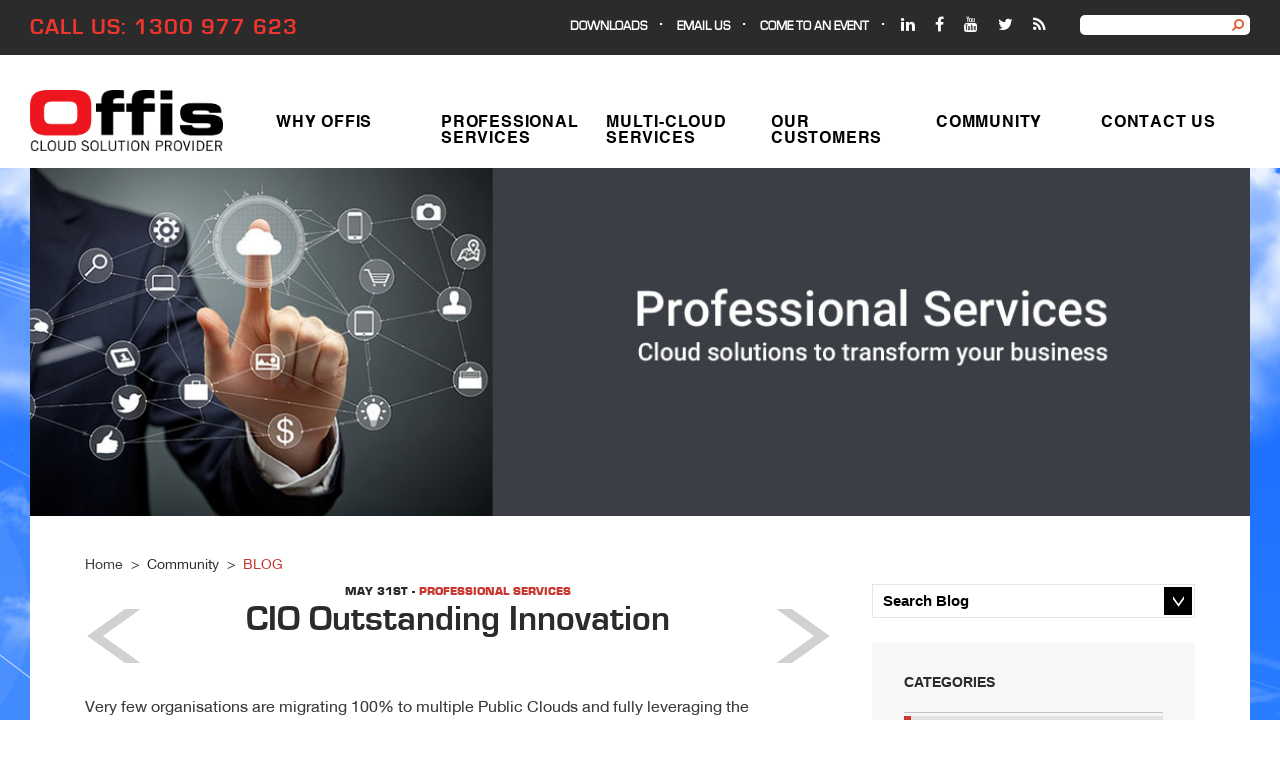

--- FILE ---
content_type: text/html; charset=utf-8
request_url: https://www.offis.com.au/community/blog/outstanding-cio-innovation/
body_size: 75614
content:


<!DOCTYPE html>
<html>
 <head>
	<meta charset="utf-8">

  	<title>CIO Outstanding Innovation - Offis</title>
  	<meta name="description" content="RightScale Multi-Cloud Professional Services – Offis Cloud Services Broker">

  	<meta name="viewport" content="width=device-width, initial-scale=1.0, maximum-scale=1.0, user-scalable=no">

  	
<meta property="og:title" content="CIO Outstanding Innovation"/>
<meta property="og:url" content="offis.com.au/community/blog/outstanding-cio-innovation/"/>
<meta property="og:description" content="<p>According to Forrester only 2% of Australian organisations are deploying 100% to the cloud and many of these are start-ups. Of these, many early adopters migrated to a single cloud provider, such as AWS, and even fewer have automated the process of deploying software!</p>"/>
<meta property="og:image" content="offis.com.auhttps://static.www.offis.com.au/media/uploads/blog_images/cio_innovation.jpg"/>
<meta property="og:image:width" content="200" />
<meta property="og:image:height" content="200" />

	<!-- Fevicon -->
	<link rel="icon" href="https://static.www.offis.com.au/static/images/favicon.png" type="png" />
	
	<!-- bootstrap -->
	<link rel="stylesheet" type="text/css" href="https://static.www.offis.com.au/static/css/bootstrap.css">
	
	<!-- fonts -->
	<link rel="stylesheet" type="text/css" href="https://static.www.offis.com.au/static/css/font-awesome.css">
	<link rel="stylesheet" type="text/css" href="https://static.www.offis.com.au/static/css/fonts.css">

	<!-- flexslider -->
	<link rel="stylesheet" type="text/css" href="https://static.www.offis.com.au/static/css/flexslider.css">

	<!-- custom -->
	<link rel="stylesheet" type="text/css" href="https://static.www.offis.com.au/static/css/style.css">
	<link rel="stylesheet" type="text/css" href="https://static.www.offis.com.au/static/css/responsive.css">

    <style type="text/css">
    ul.errorlist {color:#f00}
    ul.bcrumbs li + li:before {content:'>'; padding:0 8px; color:#3b3c3c}
    ul.bcrumbs li {margin-right:0}
    </style>

	<!-- js -->
	<script type="text/javascript" src="https://static.www.offis.com.au/static/js/jquery-1.11.1.js"></script>
	<script type="text/javascript" src="https://static.www.offis.com.au/static/js/modernizr.custom.js"></script>

  	

  	<script>
	  (function(i,s,o,g,r,a,m){i['GoogleAnalyticsObject']=r;i[r]=i[r]||function(){
	  (i[r].q=i[r].q||[]).push(arguments)},i[r].l=1*new Date();a=s.createElement(o),
	  m=s.getElementsByTagName(o)[0];a.async=1;a.src=g;m.parentNode.insertBefore(a,m)
	  })(window,document,'script','//www.google-analytics.com/analytics.js','ga');

	  ga('create', 'UA-19912987-1', 'auto');
	  ga('send', 'pageview');

	</script>
	<script>
	function show_popup(){
	    var body = document.body;
	    var html = document.documentElement;
	    var height = Math.max( body.scrollHeight, body.offsetHeight, 
	                       html.clientHeight, html.scrollHeight, html.offsetHeight );
	    document.getElementById('light').style.display='block';
	    document.getElementById('fade').style.display='block';
	    $("#fade").height(height);
	    var position = $('#event_register_wrapper').offset();
	    var top_pos = position.top + $("#event_register_wrapper").height() - $(".white_content").height() - 200;
	    $(".white_content").css('top', top_pos);
	}
	</script>
 </head>

<body>
	
	
	<header id="header">
	<!-- Load Facebook SDK for JavaScript -->
	<div id="fb-root"></div>
	<script>
	window.fbAsyncInit = function() {
	  FB.init({
	    xfbml            : true,
	    version          : 'v6.0'
	  });
	};

	(function(d, s, id) {
	  var js, fjs = d.getElementsByTagName(s)[0];
	  if (d.getElementById(id)) return;
	  js = d.createElement(s); js.id = id;
	  js.src = 'https://connect.facebook.net/en_GB/sdk/xfbml.customerchat.js';
	  fjs.parentNode.insertBefore(js, fjs);
	}(document, 'script', 'facebook-jssdk'));</script>

	<!-- Your customer chat code -->
	<div class="fb-customerchat"
	  attribution=install_email
	  page_id="206718592699190"
	    logged_in_greeting="Hi! How can we help you?"
	    logged_out_greeting="Hi! Welcome to Offis. Please log in to chat with us.">
	</div>
	<div class="topbar">
		<div class="container">
			<div class="row">
				<div class="col-lg-3 col-md-4 col-sm-5 col-xs-12">
					<div class="call_us">
						<a href="tel:+611300 977 623">CALL US: 1300 977 623</a>
					</div>
				</div>
				<div class="col-lg-9 col-md-8 col-sm-7 col-xs-12 pull-right">
					<div class="top_right">
						<ul class="top_option">
							<li><a href="/download/">Downloads</a></li>
							<li><a href="/contact-us/">EMAIL US </a></li>
							<li><a href="/community/">Come to an event</a></li>
						</ul>
						<div class="header_social">
							<ul>
								<li><a href="https://www.linkedin.com/company/virtual-offis?trk=biz-companies-cym" target="_blank">
                                <i class="fa fa-linkedin" aria-hidden="true"></i></a></li>
                            	<li><a href="https://www.facebook.com/eClubAU" target="_blank"><i class="fa fa-facebook"></i></a></li>
                                <li><a href="https://www.youtube.com/user/VirtualOffis" target="_blank"><i class="fa fa-youtube" aria-hidden="true"></i></a></li>
								<li><a href="https://twitter.com/virtualoffis" target="_blank"><i class="fa fa-twitter"></i></a></li>
								<li><a href="http://www.offis.com.au/community/blog" target="_blank"><i class="fa fa-rss" aria-hidden="true"></i></a></li>
				              	<!-- <li><a href="#"><i class="fa fa-instagram"></i></a></li> -->
				              	<!-- <li><a href="#"><i class="fa fa-pinterest"></i></a></li> -->
							</ul>
						</div>
						<div class="top_search">
							<form method="get" action="/search/">
								<div class="input_group">
									<input type="search" name="q" id="top_search" maxlength="50" />
									<button type="submit" class="add_on"><i class="fa fa-search fa-flip-horizontal"></i></button>
								</div>
							</form>
						</div>
					</div>
					<!-- /top_right -->
				</div>
			</div>
			<!-- /row -->
		</div>
	</div>
	<!-- /topbar -->
	<div class="container">
		<div class="logo"><a href="/"><img src="https://static.www.offis.com.au/static/images/logo.png" alt="logo"></a></div>
		<!-- /logo -->
		<div class="menuber">
			<nav class="navbar navbar-default" role="navigation">
				<div class="navbar-header">
					<button type="button" class="navbar-toggle" data-toggle="collapse" data-target="#responsive_nav">
					<span class="sr-only">Toggle navigation</span>
					<span class="icon-bar"></span>
					<span class="icon-bar"></span>
					<span class="icon-bar"></span>
					</button>
				</div>
				<div class="collapse navbar-collapse oe_wrapper" id="responsive_nav">
					<ul class="nav navbar-nav oe_menu" id="oe_menu">
    <li class="why-offis">
        <a href="/why-offis/">Why Offis</a>
        <div class="navi lf">
            <a href="/why-offis/" class="navi_title">WHY OFFIS</a>
            <div class="text_nav">
                <div  class="nav_lft"><h3>Offis is one of Australia&rsquo;s leading Cloud Solution Providers. With industry-leading experience and expertise, we meet your IT needs leaving you free to focus on your customers.</h3></div>
                <div  class="nav_rht">
                <ul>
                
                    <li><a href="/why-offis/cloud-services-solutions/">About Offis</a></li>
                
                    <li><a href="/why-offis/our-solutions/">Our Solutions</a></li>
                
                    <li><a href="/why-offis/offis-is-professional/">Our Leadership Team</a></li>
                
                    <li><a href="/why-offis/our-guarantee/">Our Guarantee</a></li>
                
                    <li><a href="/why-offis/our-partners/">Our Partners</a></li>
                
                </ul>
                </div>
            </div>
        </div>
    </li>

    <li class="professional-service">
        <a href="/professional-services/">Professional Services</a>
        <div class="navi lf2">
            <a href="/professional-services/" class="navi_title">Professional Services</a>
            <div class="text_nav">
                <div  class="nav_lft"><h3><span id="docs-internal-guid-4eb8ec23-af99-7c84-c3ed-d4c8d553d6d6"><span>Every business is different, so your cloud strategy should be specifically crafted to fit your unique requirements. Your competitive advantage may depend on it!<br /></span></span></h3></div>
                <div  class="nav_rht">
                <ul>
                
                    <li><a href="/professional-services/cloud-strategy-management/">Cloud Strategy</a></li>
                
                    <li><a href="/professional-services/cloud-platform-comparison/">Cloud Cost Comparison</a></li>
                
                    <li><a href="/professional-services/offis-professional-services-migrate-modernise/">Cloud Migration</a></li>
                
                    <li><a href="/professional-services/cloud-infrastructure-optimisation/">Cloud Optimisation</a></li>
                
                    <li><a href="/professional-services/cloud-orchestration-automation/">Cloud Orchestration</a></li>
                
                    <li><a href="/professional-services/data-security-risk-management/">Cloud Risk Management</a></li>
                
                    <li><a href="/professional-services/cloud-governance-compliance/">Cloud Governance</a></li>
                
                    <li><a href="/professional-services/smart-partner-transformation-plan/">Cloud Transformation Plan</a></li>
                
                </ul>
                </div>
            </div>
        </div>
    </li>
    
    <li class="cloud-services">
        <a href="/multi-cloud-services/">Multi-Cloud Services</a>
        <div class="navi lf3">
            <a href="/multi-cloud-services/" class="navi_title">Multi-Cloud Services</a>
            <div class="text_nav">
                <div  class="nav_lft wdh">
                    <h3>Offis eliminates infrastructure constraints by automating cloud workloads.</h3>
<h3><span id="docs-internal-guid-4eb8ec23-af99-a9a4-c47f-f9344c82661a" data-mce-mark="1"><span data-mce-mark="1">&nbsp;</span></span></h3>
                </div>
                
                    
                    <div class="nav_rht wdh2">
                        <h4><a href="/multi-cloud-services/cloud_solutions/" style="color:#fff">SMART Cloud Solutions</a></h4>
                        <ul>
                        
                            <li><a href="/multi-cloud-services/cloud_solutions/smart-start/">SMART Start</a></li>
                        
                            <li><a href="/multi-cloud-services/cloud_solutions/cloud-self-service-portal/">Cloud Self-Service</a></li>
                        
                            <li><a href="/multi-cloud-services/cloud_solutions/offis-smart-enterprise/">SMART Enterprise</a></li>
                        
                            <li><a href="/multi-cloud-services/cloud_solutions/offis-smart-partner/">SMART Partner</a></li>
                        
                            <li><a href="/multi-cloud-services/cloud_solutions/cloud-management-platform/">Cloud Management</a></li>
                        
                            <li><a href="/multi-cloud-services/cloud_solutions/offis-cloud-migration-services/">SMART Move</a></li>
                        
                        </ul>
                        <ul class="rl">
                        
                            <li><a href="/multi-cloud-services/cloud_solutions/cloud-automation/">Cloud Automation</a></li>
                        
                            <li><a href="/multi-cloud-services/cloud_solutions/multi-cloud-professional-services/">Professional Services</a></li>
                        
                            <li><a href="/multi-cloud-services/cloud_solutions/smart-cloud-check-/">SMART Check-Up</a></li>
                        
                        </ul>
                    </div>
                    
                
                    
                    <div class="nav_rht wdh2">
                        <h4><a href="/multi-cloud-services/managed-cloud-services/" style="color:#fff">SMART Cloud Services</a></h4>
                        <ul>
                        
                            <li><a href="/multi-cloud-services/managed-cloud-services/hybrid-cloud-managed-services/">Cloud Managed Services</a></li>
                        
                            <li><a href="/multi-cloud-services/managed-cloud-services/managed-public-cloud/">Managed Public Cloud</a></li>
                        
                            <li><a href="/multi-cloud-services/managed-cloud-services/managed-private-cloud/">Managed Private Cloud</a></li>
                        
                            <li><a href="/multi-cloud-services/managed-cloud-services/managed-virtualisation/">Managed Virtualisation</a></li>
                        
                            <li><a href="/multi-cloud-services/managed-cloud-services/managed-co-location-services/">Managed Co-location Services</a></li>
                        
                            <li><a href="/multi-cloud-services/managed-cloud-services/managed-vmware-hosting/">Managed VMware Hosting</a></li>
                        
                        </ul>
                        <ul class="rl">
                        
                            <li><a href="/multi-cloud-services/managed-cloud-services/dedicated-server-solutions/">Dedicated Server Solutions</a></li>
                        
                            <li><a href="/multi-cloud-services/managed-cloud-services/cloud-service-broker/">Cloud Service Broker </a></li>
                        
                            <li><a href="/multi-cloud-services/managed-cloud-services/critical-application-services/"> Critical Application Services</a></li>
                        
                            <li><a href="/multi-cloud-services/managed-cloud-services/managed-storage/">Managed Storage</a></li>
                        
                            <li><a href="/multi-cloud-services/managed-cloud-services/offis-partners-google-cloud/">Cloud Readiness Assessment</a></li>
                        
                        </ul>
                    </div>
                    
                
            </div>
        </div>
    </li>
    
    <li class="customers">
        <a href="/our-customers/">Our Customers</a>
        <div class="navi lf4">
            <a href="/our-customers/" class="navi_title">Our Customers</a>
            <div class="top-nav-intro"><h3>Our customers range from Australia to the UK</h3></div>
            <div class="text_nav">
                <div class="customer_lf">
                    <a href="/our-customers/case-studies/" class="customer_img" style="width: 100%;"><h6>FEATURED CASE STUDIES</h6></a>
                    
                    <a class="customer_img" href="/our-customers/case-studies/integrum-management-systems/">
                        <div class="pdn">
                            <img src="https://static.www.offis.com.au/media/CACHE/images/case_study_images/Integrum_CaseStudy_Av2qrId/9a83bb7b8b260a1c119970b59a22d6fb.png" />
                            <div style="line-height:15px;font-style:italic;margin-top:5px">Integrum</div>
                            <div style="line-height:15px;font-style:normal">Cloud Managed Services</div>
                            <div class="top-nav-intro" style="font-style:normal;margin-top:5px"><p>Moving their management software platform into the cloud has boosted the business, says Beven Schwaiger of Integrum Management Systems.</p></div>
                            <div style="font-style:normal;font-size:12px;margin-top:5px">View Case Study</div>
                        </div>
                    </a>
                    
                    <a class="customer_img" href="/our-customers/case-studies/superchoice/">
                        <div class="pdn">
                            <img src="https://static.www.offis.com.au/media/CACHE/images/case_study_images/Ian_SuperChoice_CaseStudy/866eda701d66bbb338c91a3ea27549ff.png" />
                            <div style="line-height:15px;font-style:italic;margin-top:5px">SuperChoice</div>
                            <div style="line-height:15px;font-style:normal">Professional Services</div>
                            <div class="top-nav-intro" style="font-style:normal;margin-top:5px"><p>SuperChoice can now deliver complex environments including networks, databases, application servers, the whole lot, as often as they want, at the push of a button, to whichever cloud they would like to deliver to using Offis Cloud Management Platform.</p></div>
                            <div style="font-style:normal;font-size:12px;margin-top:5px">View Case Study</div>
                        </div>
                    </a>
                    
                    <a class="customer_img" href="/our-customers/case-studies/it-on-an-island/">
                        <div class="pdn">
                            <img src="https://static.www.offis.com.au/media/CACHE/images/case_study_images/HamiltonIsland_CaseStudy/2fad2f8de56cdfe6bff32f9a45d83c3f.png" />
                            <div style="line-height:15px;font-style:italic;margin-top:5px">Hamilton Island</div>
                            <div style="line-height:15px;font-style:normal">Managed Co-location Services</div>
                            <div class="top-nav-intro" style="font-style:normal;margin-top:5px"><p>Mark Kooper talks about the Infrastructure on the Island, hosted web sites and the impact the "The World's Greatest Job" on the site.</p></div>
                            <div style="font-style:normal;font-size:12px;margin-top:5px">View Case Study</div>
                        </div>
                    </a>
                    
                  <div style="float:right;margin-top:15px;margin-right:30px"><a href="/our-customers/case-studies/" style="color:#fff" class="rmore_w_bdr">View More Case Studies</a></div>
                </div>
                <div class="nav_lft our_client">
                    <h6><a href="/our-customers/clients/" style="color:#fff">OUR CLIENT WALL</a></h6>

                    <div class="carousel slide" data-ride="carousel" id="top_nav_client_wall">
                      <div class="carousel-inner" role="listbox">
                        
                        <div class="item active" style="height:140px">
                          <a href="/our-customers/clients/integrum/" style="position:absolute;top:15px;left:115px">
                            <img src="https://static.www.offis.com.au/media/CACHE/images/client_logos/Integrum_Logo_jmPZtxH/98437ab566d622fa3efe00a733f83d7f.jpg" alt="Integrum" />
                          </a>
                        </div>
                        
                        <div class="item " style="height:140px">
                          <a href="/our-customers/clients/superchoice/" style="position:absolute;top:15px;left:115px">
                            <img src="https://static.www.offis.com.au/media/CACHE/images/client_logos/SuperChoice_Logos/265848bc1ff6708cc4e3a337979069c7.jpg" alt="SuperChoice" />
                          </a>
                        </div>
                        
                        <div class="item " style="height:140px">
                          <a href="/our-customers/clients/acma/" style="position:absolute;top:15px;left:115px">
                            <img src="https://static.www.offis.com.au/media/CACHE/images/client_logos/ACMA_Logo/d71faceb6ec64affc01f0b2e5a8779c4.jpg" alt="acma" />
                          </a>
                        </div>
                        
                        <div class="item " style="height:140px">
                          <a href="/our-customers/clients/hamilton-island/" style="position:absolute;top:15px;left:115px">
                            <img src="https://static.www.offis.com.au/media/CACHE/images/client_logos/MamiltonIsland_Logo/2296fc63af3fa85190264ab226fdb08e.jpg" alt="Hamilton Island" />
                          </a>
                        </div>
                        
                        <div class="item " style="height:140px">
                          <a href="/our-customers/clients/ozforex/" style="position:absolute;top:15px;left:115px">
                            <img src="https://static.www.offis.com.au/media/CACHE/images/client_logos/OFXLogos/8bbec12c47346ae1661f4dde89b79ed9.jpg" alt="OzForex" />
                          </a>
                        </div>
                        
                        <div class="item " style="height:140px">
                          <a href="/our-customers/clients/foodstuffs/" style="position:absolute;top:15px;left:115px">
                            <img src="https://static.www.offis.com.au/media/CACHE/images/client_logos/Foodstuffs/f321498c13a91c6e096eb636e4a0ae99.jpg" alt="Foodstuffs" />
                          </a>
                        </div>
                        
                        <div class="item " style="height:140px">
                          <a href="/our-customers/clients/secure-parking/" style="position:absolute;top:15px;left:115px">
                            <img src="https://static.www.offis.com.au/media/CACHE/images/client_logos/SecureParking_S3TSSsA/831d2299eb9fc48cb6764ce151a09b7d.jpg" alt="Secure Parking" />
                          </a>
                        </div>
                        
                        <div class="item " style="height:140px">
                          <a href="/our-customers/clients/client-3/" style="position:absolute;top:15px;left:115px">
                            <img src="https://static.www.offis.com.au/media/CACHE/images/client_logos/Tribal_Logo_MfFtwMi/a1c472a0d74d7095a7abc05339f4e4e8.jpg" alt="Tribal DDB" />
                          </a>
                        </div>
                        
                        <div class="item " style="height:140px">
                          <a href="/our-customers/clients/lend-lease-building-pty-ltd/" style="position:absolute;top:15px;left:115px">
                            <img src="https://static.www.offis.com.au/media/CACHE/images/client_logos/Lendlease_Logo/0fb695935d45ac3b75b156e7c9bc42ca.jpg" alt="Lend Lease Building Pty Ltd" />
                          </a>
                        </div>
                        
                        <div class="item " style="height:140px">
                          <a href="/our-customers/clients/client-2/" style="position:absolute;top:15px;left:115px">
                            <img src="https://static.www.offis.com.au/media/CACHE/images/client_logos/Jobpac_Logo_dVaNfNu/4507bfe38e5571072561d9899f6fd23d.jpg" alt="Jobpac" />
                          </a>
                        </div>
                        
                        <div class="item " style="height:140px">
                          <a href="/our-customers/clients/mogo-holdings/" style="position:absolute;top:15px;left:115px">
                            <img src="https://static.www.offis.com.au/media/CACHE/images/client_logos/MOGO/33f276214ba16d2cfcd89e9468f594cd.jpg" alt="MOGO Holdings" />
                          </a>
                        </div>
                        
                        <div class="item " style="height:140px">
                          <a href="/our-customers/clients/lifehealthcare/" style="position:absolute;top:15px;left:115px">
                            <img src="https://static.www.offis.com.au/media/CACHE/images/client_logos/Lifehealthcare/82def2b9f693f8e3fb7ad321226e5ec8.jpg" alt="Lifehealthcare" />
                          </a>
                        </div>
                        
                        <div class="item " style="height:140px">
                          <a href="/our-customers/clients/aidacare/" style="position:absolute;top:15px;left:115px">
                            <img src="https://static.www.offis.com.au/media/CACHE/images/client_logos/Aidacare/34ce1383c6cdd322e9f9d3f5e3da626a.jpg" alt="Aidacare" />
                          </a>
                        </div>
                        
                        <div class="item " style="height:140px">
                          <a href="/our-customers/clients/ibm/" style="position:absolute;top:15px;left:115px">
                            <img src="https://static.www.offis.com.au/media/CACHE/images/client_logos/Redmap_logo_k0iTstd/4d7fa2d0de5db5484de7472fce658fac.jpg" alt="Red Map" />
                          </a>
                        </div>
                        
                        <div class="item " style="height:140px">
                          <a href="/our-customers/clients/mortgageport/" style="position:absolute;top:15px;left:115px">
                            <img src="https://static.www.offis.com.au/media/CACHE/images/client_logos/Morgageport/d30a94a012324407282dc26a2c660111.jpg" alt="Mortgageport" />
                          </a>
                        </div>
                        
                        <div class="item " style="height:140px">
                          <a href="/our-customers/clients/victorias-basement/" style="position:absolute;top:15px;left:115px">
                            <img src="https://static.www.offis.com.au/media/CACHE/images/client_logos/Victorias_Basement/c9bb04e106cfa8e505c25fbd82f78ccf.jpg" alt="Victoria&#x27;s Basement" />
                          </a>
                        </div>
                        
                        <div class="item " style="height:140px">
                          <a href="/our-customers/clients/intermedia/" style="position:absolute;top:15px;left:115px">
                            <img src="https://static.www.offis.com.au/media/CACHE/images/client_logos/Intermedia_BjvLQrC/aa171d4f503fc125529afd41d0267fb8.jpg" alt="Intermedia" />
                          </a>
                        </div>
                        
                        <div class="item " style="height:140px">
                          <a href="/our-customers/clients/dt-digital/" style="position:absolute;top:15px;left:115px">
                            <img src="https://static.www.offis.com.au/media/CACHE/images/client_logos/DT_Logo/05990778740e8fc140c64ca51e6a490d.jpg" alt="Rooty Hill RSL" />
                          </a>
                        </div>
                        
                        <div class="item " style="height:140px">
                          <a href="/our-customers/clients/optus/" style="position:absolute;top:15px;left:115px">
                            <img src="https://static.www.offis.com.au/media/CACHE/images/client_logos/Optus_Logo2/030cef0c012dba8d8316d2881745110a.jpg" alt="Optus" />
                          </a>
                        </div>
                        
                        <div class="item " style="height:140px">
                          <a href="/our-customers/clients/alpha-salmon/" style="position:absolute;top:15px;left:115px">
                            <img src="https://static.www.offis.com.au/media/CACHE/images/client_logos/Alphasalmon/04870164902113a3d50f2465dcdaf963.jpg" alt="Alpha Salmon" />
                          </a>
                        </div>
                        
                        <div class="item " style="height:140px">
                          <a href="/our-customers/clients/vodafone/" style="position:absolute;top:15px;left:115px">
                            <img src="https://static.www.offis.com.au/media/CACHE/images/client_logos/Vodafone_Logo_R1FelqT/bb367ccb3fe11ec790469a25772375fe.jpg" alt="Vodafone" />
                          </a>
                        </div>
                        
                        <div class="item " style="height:140px">
                          <a href="/our-customers/clients/mobbiexpress/" style="position:absolute;top:15px;left:115px">
                            <img src="https://static.www.offis.com.au/media/CACHE/images/client_logos/CabbieExpress_Logos_LnY4lOQ/11cc23afdc77343cc853315d3ec664d1.jpg" alt="Mobbiexpress" />
                          </a>
                        </div>
                        
                        <div class="item " style="height:140px">
                          <a href="/our-customers/clients/step-up-solutions/" style="position:absolute;top:15px;left:115px">
                            <img src="https://static.www.offis.com.au/media/CACHE/images/client_logos/StepUP_Logo_JUYASHR/7d371a50c6582db27431bfe08c816d84.jpg" alt="Step-Up Solutions" />
                          </a>
                        </div>
                        
                        <div class="item " style="height:140px">
                          <a href="/our-customers/clients/wc-penfolds/" style="position:absolute;top:15px;left:115px">
                            <img src="https://static.www.offis.com.au/media/CACHE/images/client_logos/WC_Penfold_logo_9GFe92k/df2adcd5bb0abaf561ca0f2ba0e4c1a3.jpg" alt="WC Penfolds" />
                          </a>
                        </div>
                        
                        <div class="item " style="height:140px">
                          <a href="/our-customers/clients/school24/" style="position:absolute;top:15px;left:115px">
                            <img src="https://static.www.offis.com.au/media/CACHE/images/client_logos/School24Logo/8cba14f4d3d295c2113d2dbce5f923a1.jpg" alt="School 24" />
                          </a>
                        </div>
                        
                        <div class="item " style="height:140px">
                          <a href="/our-customers/clients/radar/" style="position:absolute;top:15px;left:115px">
                            <img src="https://static.www.offis.com.au/media/CACHE/images/client_logos/Radar_Logo/801eaeed29f2b2091a6493e2a5f5a853.jpg" alt="Radar" />
                          </a>
                        </div>
                        
                        <div class="item " style="height:140px">
                          <a href="/our-customers/clients/bmf/" style="position:absolute;top:15px;left:115px">
                            <img src="https://static.www.offis.com.au/media/CACHE/images/client_logos/BMF_Advertising_LiHY4io/65e3615b02a31a94bbbef5ac75b87071.jpg" alt="BMF" />
                          </a>
                        </div>
                        
                        <div class="item " style="height:140px">
                          <a href="/our-customers/clients/carmichael-fisher/" style="position:absolute;top:15px;left:115px">
                            <img src="https://static.www.offis.com.au/media/CACHE/images/client_logos/CMF_31YNZFf/b46fea79275378bbc3e64bc126c8f35f.jpg" alt="Carmichael Fisher" />
                          </a>
                        </div>
                        
                      </div>
                      
                      <a class="left carousel-control" href="#top_nav_client_wall" role="button" data-slide="prev">
                        <span class="glyphicon glyphicon-chevron-left" aria-hidden="true"></span>
                        <span class="sr-only">Previous</span>
                      </a>
                      <a class="right carousel-control" href="#top_nav_client_wall" role="button" data-slide="next">
                        <span class="glyphicon glyphicon-chevron-right" aria-hidden="true"></span>
                        <span class="sr-only">Next</span>
                      </a>
                    </div>

                    <div style="margin-top:10px" class="top-nav-intro"><h3>Our clients range from Small to Medium-sized to large Enterprises. <a href="/our-customers/clients/"><strong>See our clients</strong></a></h3></div>
                </div>
            </div>
        </div>
    </li>
    
    <li class="community">
        <a href="/community/">Community</a>
        <div class="navi lf5">
            <a href="/community/" class="navi_title">Community</a>
            <div class="top-nav-intro"><h3><span id="docs-internal-guid-4eb8ec23-af9a-185d-baa5-5ffdf3a00f8e"><span id="docs-internal-guid-4eb8ec23-af9a-185d-baa5-5ffdf3a00f8e">Offis delivers on the promise of managed cloud because we&rsquo;re part of the most motivated, knowledgeable community of enthusiastic professionals on the web - or off it. <a href="/community/"><strong>More about the offis community</strong></a><br /></span></span></h3></div>
            <div class="text_nav">
                <div class="customer_lf">
                    <a href="/community/events/" class="customer_img" style="width: 100%;"><h6>OFFIS COMMUNITY EVENTS</h6></a>
                    
                    <a class="customer_img" href="/community/eclub/events/">
                        <div class="pdn">
                            
                            <img src="https://static.www.offis.com.au/media/uploads/community_images/eclubcommunity.jpg" />
                            
                            <div style="line-height:15px;font-style:italic;margin-top:5px">eClub</div>
                            <div class="top-nav-intro" style="font-style:normal;margin-top:5px"><p>eClub events present the latest in technology and future trends</p></div>
                            <div style="font-style:normal;font-size:12px;margin-top:5px">Join the eClub Community</div>
                        </div>
                    </a>
                    
                    <a class="customer_img" href="/community/skunkmonk/events/">
                        <div class="pdn">
                            
                            <img src="https://static.www.offis.com.au/media/uploads/community_images/skunkmonkcommunity.jpg" />
                            
                            <div style="line-height:15px;font-style:italic;margin-top:5px">SkunkMonk</div>
                            <div class="top-nav-intro" style="font-style:normal;margin-top:5px"><p>Often seen, but rarely recognised, SkunkMonks dwell at the crossroads between creativity and technology</p>
<div style="position: absolute; top: -1999px; left: -1988px;" id="stcpDiv">Somewhere between the deadline and the delivery. Moving effortlessly from the impossible to possible. Keeping the promises that other people make.That&rsquo;s where you&rsquo;ll find SkunkMonk. - See more at: http://www.skunkmonk.com.au/#sthash.hBPRINEE.dpuf</div>
<div style="position: absolute; top: -1999px; left: -1988px;" id="stcpDiv">Somewhere between the deadline and the delivery. Moving effortlessly from the impossible to possible. Keeping the promises that other people make.That&rsquo;s where you&rsquo;ll find SkunkMonk. - See more at: http://www.skunkmonk.com.au/#sthash.hBPRINEE.dpuf</div></div>
                            <div style="font-style:normal;font-size:12px;margin-top:5px">Join the SkunkMonk Community</div>
                        </div>
                    </a>
                    
                </div>
                <div class="nav_lft our_client">
                    <h6 style="text-transform:none"><a href="/community/blog/" style="color:#fff">OFFIS BLOG</a></h6>
                    <div class="top-nav-intro"><h3><span id="docs-internal-guid-4eb8ec23-af9a-185d-baa5-5ffdf3a00f8e" data-mce-mark="1"><span id="docs-internal-guid-4eb8ec23-af9a-185d-baa5-5ffdf3a00f8e" data-mce-mark="1">Offis delivers on the promise of cloud solutions because we&rsquo;re part of the most motivated, knowledgeable community.&nbsp;<strong style="font-size: 11px;"><a href="/community/blog/"><br /></a></strong></span></span></h3></div>
                    <div style="text-align:center;color:#7d7d7d;margin:10px 0 3px 0;font-family:museo700_regular;">LATEST POST</div>
                    <a href="/community/blog/2022-state-cloud-report/">
                    <div style="font-size:20px;text-transform:none;color:#fff;text-align:center;margin-bottom:10px;">2022 State of the Cloud Report</div>
                    <div class="top-nav-intro"><p><span>Cloud spending is rising as organisations adopt multi-cloud strategies and put more workloads and data into the cloud.</span></p></div>
                    </a>
                    <div style="text-align:center;margin-top:5px"><a href="/community/blog/2022-state-cloud-report/" style="color:#fff">Read Article</a></div>
                </div>
            </div>
        </div>
    </li>
    
    <li class="contact-us" onmouseover="if($)$('.navi').hide()"><a href="/contact-us/">Contact Us</a></li>
    
    <script>
    $(function(){
      $('.carousel').each(function(){
        var $this = $(this);
        $(this).carousel();
        $(this).find('.left').click(function(){
          $this.carousel('left');
        });
        $(this).find('.right').click(function(){
          $this.carousel('right');
        })
      })
    });
    </script>
</ul>
				</div>
				<!-- /.navbar-collapse -->
			</nav>
		</div>
		<!-- /menuber -->
	</div>
	<div class="containers mobile-show">
    <a href="#" id="trigger" class="menu-trigger"><img src="https://static.www.offis.com.au/static/images/nav-button.png" alt=""></a>
			<!-- Push Wrapper -->
			<div class="mp-pusher" id="mp-pusher">

				<!-- mp-menu -->
				<nav id="mp-menu" class="mp-menu">
					<div class="mp-level no-padding">
                    <div class="menu-top">
                    <a class="mp-back mps" href="#">OFFIS<!--<i class="fa fa-times" aria-hidden="true"></i>--><img src="https://static.www.offis.com.au/static/images/close-button.jpg" alt=""></a>
                    <p>Offis provides individually optimised business cloud that leaves you free to focus on your customer instant IT infrastructure</p>
                    </div>
						<ul>
    <li class="icon icon-arrow-left">
        <a class="icon icon-display" href="/why-offis/">Why Offis</a>
        <div class="mp-level">
        <a class="mp-back community backs" href="#"><i class="fa fa-chevron-left" aria-hidden="true"></i></i>Back to Home <img src="https://static.www.offis.com.au/static/images/close-button.jpg" alt=""></a>
        <div class="mrt">
        <h3>Why Offis</h3>
        <p><h3>Offis is one of Australia&rsquo;s leading Cloud Solution Providers. With industry-leading experience and expertise, we meet your IT needs leaving you free to focus on your customers.</h3></p>
        </div>
        <div class="mrt-sub-list">
        <ul>
        
            <li><a href="/why-offis/cloud-services-solutions/">About Offis</a></li>
        
            <li><a href="/why-offis/our-solutions/">Our Solutions</a></li>
        
            <li><a href="/why-offis/offis-is-professional/">Our Leadership Team</a></li>
        
            <li><a href="/why-offis/our-guarantee/">Our Guarantee</a></li>
        
            <li><a href="/why-offis/our-partners/">Our Partners</a></li>
        
        </ul>
        </div>
            
        </div>
    </li>
    <li class="icon icon-arrow-left">
        <a class="icon icon-news" href="/professional-services/">Professional Services</a>
        <div class="mp-level">
        <a class="mp-back community backs mps" href="#"><i class="fa fa-chevron-left" aria-hidden="true"></i></i>Back to Professional Services <img src="https://static.www.offis.com.au/static/images/close-button.jpg" alt=""></a>
        <div class="mrt">
        <h3>Professional Services</h3>
        <p><h3><span id="docs-internal-guid-4eb8ec23-af99-7c84-c3ed-d4c8d553d6d6"><span>Every business is different, so your cloud strategy should be specifically crafted to fit your unique requirements. Your competitive advantage may depend on it!<br /></span></span></h3></p>
        </div>
        <div class="mrt-sub-list">
        <ul>
        
            <li><a href="/professional-services/cloud-strategy-management/">Cloud Strategy</a></li>
        
            <li><a href="/professional-services/cloud-platform-comparison/">Cloud Cost Comparison</a></li>
        
            <li><a href="/professional-services/offis-professional-services-migrate-modernise/">Cloud Migration</a></li>
        
            <li><a href="/professional-services/cloud-infrastructure-optimisation/">Cloud Optimisation</a></li>
        
            <li><a href="/professional-services/cloud-orchestration-automation/">Cloud Orchestration</a></li>
        
            <li><a href="/professional-services/data-security-risk-management/">Cloud Risk Management</a></li>
        
            <li><a href="/professional-services/cloud-governance-compliance/">Cloud Governance</a></li>
        
            <li><a href="/professional-services/smart-partner-transformation-plan/">Cloud Transformation Plan</a></li>
        
        </ul>
        </div>
        </div>
    </li>
    <li class="icon icon-arrow-left">
        <a class="icon icon-shop" href="/multi-cloud-services/">Multi-Cloud Services</a>
        <div class="mp-level">
        <a class="mp-back community cust" href="#"></i>Haybird cloud services <img src="https://static.www.offis.com.au/static/images/close-button.jpg" alt=""></a>

        <div class="mrt mrts">
        <p><h3>Offis eliminates infrastructure constraints by automating cloud workloads.</h3>
<h3><span id="docs-internal-guid-4eb8ec23-af99-a9a4-c47f-f9344c82661a" data-mce-mark="1"><span data-mce-mark="1">&nbsp;</span></span></h3></p>
        </div>
        <ul class="cloud">
        
            <li><a href="/multi-cloud-services/cloud_solutions/">SMART Cloud Solutions</a>
            <div class="mp-level">
               <a class="mp-back community cust " href="#"> <i class="fa fa-chevron-left" aria-hidden="true"></i>Back Haybird cloud services <img src="https://static.www.offis.com.au/static/images/close-button.jpg" alt=""></a>
                <div class="mrtb">
                <ul class="clouds">
                <li><a href="/multi-cloud-services/cloud_solutions/">SMART Cloud Solutions</a></li>
                </ul>
                <ul class="mes">
                
                    <li><a href="/multi-cloud-services/cloud_solutions/smart-start/">SMART Start</a></li>
                
                    <li><a href="/multi-cloud-services/cloud_solutions/cloud-self-service-portal/">Cloud Self-Service</a></li>
                
                    <li><a href="/multi-cloud-services/cloud_solutions/offis-smart-enterprise/">SMART Enterprise</a></li>
                
                    <li><a href="/multi-cloud-services/cloud_solutions/offis-smart-partner/">SMART Partner</a></li>
                
                    <li><a href="/multi-cloud-services/cloud_solutions/cloud-management-platform/">Cloud Management</a></li>
                
                    <li><a href="/multi-cloud-services/cloud_solutions/offis-cloud-migration-services/">SMART Move</a></li>
                
                    <li><a href="/multi-cloud-services/cloud_solutions/cloud-automation/">Cloud Automation</a></li>
                
                    <li><a href="/multi-cloud-services/cloud_solutions/multi-cloud-professional-services/">Professional Services</a></li>
                
                    <li><a href="/multi-cloud-services/cloud_solutions/smart-cloud-check-/">SMART Check-Up</a></li>
                
                </ul>
                </div>
            </div>
            </li>
        
            <li><a href="/multi-cloud-services/managed-cloud-services/">SMART Cloud Services</a>
            <div class="mp-level">
               <a class="mp-back community cust " href="#"> <i class="fa fa-chevron-left" aria-hidden="true"></i>Back Haybird cloud services <img src="https://static.www.offis.com.au/static/images/close-button.jpg" alt=""></a>
                <div class="mrtb">
                <ul class="clouds">
                <li><a href="/multi-cloud-services/managed-cloud-services/">SMART Cloud Services</a></li>
                </ul>
                <ul class="mes">
                
                    <li><a href="/multi-cloud-services/managed-cloud-services/hybrid-cloud-managed-services/">Cloud Managed Services</a></li>
                
                    <li><a href="/multi-cloud-services/managed-cloud-services/managed-public-cloud/">Managed Public Cloud</a></li>
                
                    <li><a href="/multi-cloud-services/managed-cloud-services/managed-private-cloud/">Managed Private Cloud</a></li>
                
                    <li><a href="/multi-cloud-services/managed-cloud-services/managed-virtualisation/">Managed Virtualisation</a></li>
                
                    <li><a href="/multi-cloud-services/managed-cloud-services/managed-co-location-services/">Managed Co-location Services</a></li>
                
                    <li><a href="/multi-cloud-services/managed-cloud-services/managed-vmware-hosting/">Managed VMware Hosting</a></li>
                
                    <li><a href="/multi-cloud-services/managed-cloud-services/dedicated-server-solutions/">Dedicated Server Solutions</a></li>
                
                    <li><a href="/multi-cloud-services/managed-cloud-services/cloud-service-broker/">Cloud Service Broker </a></li>
                
                    <li><a href="/multi-cloud-services/managed-cloud-services/critical-application-services/"> Critical Application Services</a></li>
                
                    <li><a href="/multi-cloud-services/managed-cloud-services/managed-storage/">Managed Storage</a></li>
                
                    <li><a href="/multi-cloud-services/managed-cloud-services/offis-partners-google-cloud/">Cloud Readiness Assessment</a></li>
                
                </ul>
                </div>
            </div>
            </li>
        
        </ul>
        </div>
    </li>
    <li><a class="icon icon-photo" href="/our-customers/">Our Customers</a>
        <div class="mp-level">
     
        <a class="mp-back community cust" href="#"></i>Our Customers <img src="https://static.www.offis.com.au/static/images/close-button.jpg" alt=""></a>
        <div class="mrt mrts">
         <p><h3>Our customers range from Australia to the UK</h3></p>
        </div>
        <ul class="case">
         <li><a href="/our-customers/case-studies/">Our case studies</a></li>
         <li><a href="/our-customers/clients/">Our client wall</a></li>
        </ul>
        </div>
    </li>
    <li><a class="icon icon-wallet" href="/community/">Community</a>
        <div class="mp-level cmt">
            <a class="mp-back community cust" href="#"></i>Community <img src="https://static.www.offis.com.au/static/images/close-button.jpg" alt=""></a>

        <div class="mrt mrts">
        <p><h3><span id="docs-internal-guid-4eb8ec23-af9a-185d-baa5-5ffdf3a00f8e"><span id="docs-internal-guid-4eb8ec23-af9a-185d-baa5-5ffdf3a00f8e">Offis delivers on the promise of managed cloud because we&rsquo;re part of the most motivated, knowledgeable community of enthusiastic professionals on the web - or off it. <a href="/community/"><strong>More about the offis community</strong></a><br /></span></span></h3></p>
        </div>

        <ul class="event">
        <li><a href="/community/events/">OFFIS COMMUNITY EVENTS</a>
        <div class="mp-level">
           <a class="mp-back community cust " href="#"> <i class="fa fa-chevron-left" aria-hidden="true"></i>Back to Community <img src="https://static.www.offis.com.au/static/images/close-button.jpg" alt=""></a>
        <div class="mrtb">
        <ul class="comt">
        <li><a href="/community/events/">offis community events</a></li>
        </ul>
        <ul class="mes">
        
            <li><a href="/community/eclub/events/">eClub</a></li>
        
            <li><a href="/community/skunkmonk/events/">SkunkMonk</a></li>
        
        </ul>
        </div>
        </div>
        </li>
        <li><a href="/community/blog/">Offis Blog</a>
        <div class="mp-level">
           <a class="mp-back community cust " href="#"> <i class="fa fa-chevron-left" aria-hidden="true"></i>Back to Community <img src="https://static.www.offis.com.au/static/images/close-button.jpg" alt=""></a>
        <div class="mrtb">
         <ul class="comt">
         <li><a href="/community/blog/">offis blog</a></li>
         </ul>
         <ul class="mes">
          <li><a href="#">Multi Cloud hosting services</a></li>
          <li><a href="#">Partners</a></li>
          <li><a href="#">Professional Services</a></li>
          <li><a href="#">Community News</a></li>
         </ul>
        </div>
        </div>
        </li>
        </ul>
       </div>
    </li>
    <li><a class="icon icon-wallet" href="/contact-us/">Contact Us</a>
         <div class="mp-level">
         <a class="mp-back community cust" href="#"></i>Contact Us <img src="https://static.www.offis.com.au/static/images/close-button.jpg" alt=""></a>

        <div class="mrt mrts">
        <p>We'll be glad to answer any of your queries about the services we offer. If you want to talk about something specific, or make more open-ended plans about how your business can take the next step to benefitting from managed IT, get in touch. We're looking forward to hearing from you!</p>
        </div>
        </div>
    </li>
</ul>
					</div>
				</nav>
				<!-- /mp-menu -->
						<!-- Top Navigation -->
			</div><!-- /pusher -->
		</div>
</header>
<!-- /header -->


<section id="main_content" style="background-image:url(https://static.www.offis.com.au/media/uploads/bg_images/offis_binary_cloud_hires.png)" class="blog-main-wrap">
  

<div class="container">
	<div id="banner" class="row banner1">
		<div class="col-sm-12">
			<div class="banner">
				
					<img src="https://static.www.offis.com.au/media/uploads/category_banners/offis_webpage_banner_1a.jpg" class="img-responsive" />
        		
			</div>
			<!-- /banner -->
		</div>
	</div>
	<div class="subpage-content">
		<ul class="bcrumbs">
			<li><a href="/">Home</a></li>
			<li><a href="/community/">Community</a></li>
			<li class="act"><a href="/community/blog/">BLOG</a></li>
		</ul>
		<div class="row">
			<div class="col-md-8 blog-content">
				<div class="mposts-nav">
                    
					<a href="/community/blog/hybrid-cloud-clear-and-preferable-strategic-choice/" class="prev"></a>
                    
                    
					<a href="/community/blog/why-you-need-cloud-broker-not-cloud-provider/" class="next"></a>
                    
				</div>
				<div class="post-meta">
                    <span>May 31st</span>
                    
                    - <span><a href="/community/blog/category/professional-services/">Professional Services</a></span>
                    
                </div>
				<h3 style="min-height:70px;text-align:center">CIO Outstanding Innovation</h3>
				<div class="blog-post"><p>Very few organisations are migrating 100% to multiple Public Clouds and fully leveraging the capabilities of automation and orchestration. Some innovative CIOs however are adopting a multi-cloud strategy upfront, tailoring the design to provide the ability to &lsquo;mix n match&rsquo; different Cloud Service Providers based on pricing, availability and compute load characteristics with a consistent automated approach.</p>
<p>By creating a cutting edge capability to fully automate the ability to quickly provision multiple, functionally complete and secure environments in any public cloud within an hour and clean-up afterwards allows innovative CIOs to remove bottlenecks on business growth, system reliability and software quality.</p>
<p>Here are three core cloud innovation strategies:</p>
<ol>
<li>
<blockquote>
<p>Automatically deploying entire software environments.&nbsp; Most organisations either lift and drop their infrastructure into the cloud or use software like Puppet to automate deploying the infrastructure.&nbsp; What they don&rsquo;t do is deploy in a fully automated manner complete environments covering both infrastructure and applications and system software across code, database changes and configuration.</p>
</blockquote>
</li>
<li>
<blockquote>
<p>Adopting a &ldquo;fix by rebuild&rdquo; approach.&nbsp; That is, redeploying the entire environments whenever you want to make any changes.&nbsp; This is very much a systems thinking approach and is different from the traditional approach of directly patching changes to either infrastructure or applications.&nbsp; Fix by rebuild opens up a range of opportunities with DR, vulnerability management, and quality improvements that are not possible with traditional approaches.</p>
</blockquote>
</li>
<li>
<blockquote>
<p>Supporting multiple cloud service providers independently.&nbsp; That is, being able to deploy to multiple cloud service providers (for example, AWS, Azure) and move between them seamlessly.&nbsp; This is different from current approaches of using multiple cloud service providers but not being able to switch between them.</p>
</blockquote>
</li>
</ol>
<p>Selected benefits of this approach include removing time and capability constraints by fully automating the provision of integrated suites of applications and databases (ie environments). This enables the ability to efficiently and quickly provide multiple, functionally complete and secure environments for clients and staff, and to create them within an hour instead of weeks and then remove them when finished.</p>
<p><img src="https://static.www.offis.com.au/media/uploads/offis_case_studies.jpg" width="700" height="434" /></p></div>
				
					

<div class="blog-download">
	<div class="row">
		
		<p class="title">2017 ANZ State of the Cloud Report.PDF</p>
		<p class="description">ANZ State of the Cloud Survey Results: How are you managing your oganisation&#x27;s clouds?</p>
		
	</div>

	<div class="row">
		<div class="col-md-6">
			<p>In February 2017 we surveyed 168 technical professionals in Australia and NZ<br />across a broad cross-section of organisations about their adoption of cloud computing.<br />The 2017 State of the Cloud Survey for Australia/New Zealand (ANZ) provides data<br />on how organisations in ANZ are adopting cloud computing. We also compared the data from<br />the ANZ survey with our global survey data to identify areas where ANZ organisations differ.</p>
<p>Sponsored by Offis Multi-Cloud Services and Telstra</p>
		</div>
		<div class="col-md-6 download_form">
			<div class="row form_title_container">
				<p class="form_title">2017 ANZ State of the Cloud Report.PDF</p>
			</div>
			<form method="POST" action=".">
				<input type="hidden" name="csrfmiddlewaretoken" value="sZQFlp9hRwt1DN6LyuSe3sbFfe9W9qKn139WSouEQ5tMFL5x89nNDX2EZSNK4blV">
				<input type="hidden" name="download_section" value="3" />
				<div class="lft_form_innr">
	            	<div class="rht_fld_txt">First Name*:</div>
	                <div class="rht_fld_otr">
	                    <input type="text" name="first_name" maxlength="100" class="rht_fld" required id="id_first_name">
	                </div>
	            </div>
	            <div class="lft_form_innr">
	            	<div class="rht_fld_txt">Last Name*:</div>
	                <div class="rht_fld_otr">
	                	<input type="text" name="last_name" maxlength="100" class="rht_fld" required id="id_last_name">
	                </div>
	            </div>
	            <div class="lft_form_innr">
	            	<div class="rht_fld_txt">Company*:</div>
	                <div class="rht_fld_otr">
	                	<input type="text" name="company" maxlength="100" class="rht_fld" required id="id_company">
	                </div>
	            </div>
	            <div class="lft_form_innr">
	            	<div class="rht_fld_txt">Email*:</div>
	                <div class="rht_fld_otr">
	                	<input type="email" name="email" maxlength="254" class="rht_fld" required id="id_email">
	                </div>
	            </div>
	            <div class="lft_form_innr">
	            	<div class="rht_fld_txt">Phone number*:</div>
	                <div class="rht_fld_otr">
	                	<input type="text" name="phone_number" maxlength="100" class="rht_fld" required id="id_phone_number">
	                </div>
	            </div>
	            <div class="lft_form_innr">
	            	<div class="chk_box"><input type="checkbox" name="contact_manager" id="id_contact_manager"></div>
	            	<div class="chk_label"><p>Please contact me to discuss RightScale Cloud Management</p></div>
	            </div>
	            <div class="lft_form_innr">
	            	<div class="rht_fld_txt">*required</div>
	            	<div class="rht_fld_otr">
	            		<input type="submit" value="Download">
	            	</div>
	            </div>
			</form>
			<a href="#">View our privacy policy</a>
		</div>
	</div>
</div>
				
				<div class="share">
					<span>Share</span>
					<ul>
						<li><a target="_blank" class='pop' href='https://www.facebook.com/sharer/sharer.php?u=offis.com.au/community/blog/outstanding-cio-innovation/'><i class="fa fa-facebook"></i></a></li>
						<li><a target="_blank" class='pop' href='http://twitter.com/share?text=CIO%20Outstanding%20Innovation&url=offis.com.au/community/blog/outstanding-cio-innovation/'><i class="fa fa-twitter"></i></a></li>
						<li><a target="_blank" class='pop' href='https://plus.google.com/share?url=offis.com.au/community/blog/outstanding-cio-innovation/'><i class="fa fa-google-plus"></i></a></li>
						<li><a target="_blank" class="pop" href="https://www.linkedin.com/cws/share?title=CIO%20Outstanding%20Innovation&url=offis.com.au/community/blog/outstanding-cio-innovation/"><i class="fa fa-linkedin"></i></a></li>
					</ul>
				</div>
				<div class="more-posts">
					<div class="mposts-nav">
                        
						<a href="/community/blog/hybrid-cloud-clear-and-preferable-strategic-choice/" class="prev"></a>
                        
                        
						<a href="/community/blog/why-you-need-cloud-broker-not-cloud-provider/" class="next"></a>
                        
					</div>
					<div class="col-md-6 mp-left">
                    
						<img src="https://static.www.offis.com.au/media/uploads/blog_images/brad_blog_june14_2017.jpg" width="85" height="59" class="img-responsive" alt=""/>
						<div class="mpl-inner">
							<span>Previous Post</span>
							<h5><a href="/community/blog/hybrid-cloud-clear-and-preferable-strategic-choice/">Hybrid Cloud is a clear and preferable strategic choice</a></h5>
						</div>
                    
					</div>
					<div class="col-md-6 mp-right">
                    
						<img src="https://static.www.offis.com.au/media/uploads/blog_images/cloud_services_broker_blog1.jpg" width="85" height="59" class="img-responsive" alt=""/>
						<div class="mpr-inner">
							<span>Next Post</span>
							<h5><a href="/community/blog/why-you-need-cloud-broker-not-cloud-provider/">Why You Need a Cloud Broker, Not a Cloud Provider </a></h5>
						</div>
                    
					</div>
				</div>
                
				<div class="related-posts">
					<h4>Related Posts</h4>
					<ul>
                    
						<li>
							<img src="https://static.www.offis.com.au/media/uploads/blog_images/blog_superchoice_webinar.jpg" width="229" height="181" class="img-responsive" alt=""/>
							<span class="date"></span>
							<h5><a href="/community/blog/hybrid-cloud-orchestration-offis-superchoice/">Hybrid Cloud Orchestration: Offis &amp; SuperChoice webinar</a></h5>
							<span class="author">By Ian Gibson</span>
						</li>
                        
                    
						<li>
							<img src="https://static.www.offis.com.au/media/uploads/blog_images/brad_blog_june14_2017.jpg" width="229" height="181" class="img-responsive" alt=""/>
							<span class="date"></span>
							<h5><a href="/community/blog/hybrid-cloud-clear-and-preferable-strategic-choice/">Hybrid Cloud is a clear and preferable strategic choice</a></h5>
							<span class="author">By Brad Burrows </span>
						</li>
                        
                    
						<li>
							<img src="https://static.www.offis.com.au/media/uploads/blog_images/cloud_services_broker_blog1.jpg" width="229" height="181" class="img-responsive" alt=""/>
							<span class="date"></span>
							<h5><a href="/community/blog/why-you-need-cloud-broker-not-cloud-provider/">Why You Need a Cloud Broker, Not a Cloud Provider </a></h5>
							<span class="author">By Jonathan Crossfield</span>
						</li>
                        <div style="clear:both"></div>
                    
						<li>
							<img src="https://static.www.offis.com.au/media/uploads/blog_images/rightscale_optima_5.jpg" width="229" height="181" class="img-responsive" alt=""/>
							<span class="date"></span>
							<h5><a href="/community/blog/rightscale-optima-collaborative-cloud-cost-manage/">Collaborative Cloud Cost Management and Optimisation </a></h5>
							<span class="author">By RightScale</span>
						</li>
                        
                    
						<li>
							<img src="https://static.www.offis.com.au/media/uploads/blog_images/blog_superchoice_2.jpg" width="229" height="181" class="img-responsive" alt=""/>
							<span class="date"></span>
							<h5><a href="/community/blog/legacy-system-cloud-app/">FROM LEGACY SYSTEM TO CLOUD APP</a></h5>
							<span class="author">By Franck Demoiseau</span>
						</li>
                        
                    
					</ul>
				</div>
                
			</div>
			<aside class="col-md-4">
				<div class="search">
    <form method="get" action="/community/blog/">
        <input type="text" name="q" maxlength="60" placeholder="Search Blog">
        <button type="submit"></button>
    </form>
</div>

<div class="side-content">
    <div class="side-nav-lite2">
        <h5>Categories</h5>
        <ul>
        
        <li class="active"><a href="/community/blog/category/professional-services/">Professional Services</a></li>
        
        <li ><a href="/community/blog/category/multi-cloud-solutions/">Cloud Solutions</a></li>
        
        <li ><a href="/community/blog/category/partners/">Partners </a></li>
        
        <li ><a href="/community/blog/category/community-news/">Community News</a></li>
        
        <ul>
    </div>
</div>


<div class="side-content">
	<div class="side-cta2">
		<h4>Coming Soon</h4>
		<div class="sc2-inner">
			<h5>eClub<span>December 12th</span></h5>
      
        <div><p>If you are interested in attending, please add your name to the list.</p></div>
      
			<a href="/community/eclub/events/offis-opening-celebration-2019/register/">Add my name to the list</a>
		</div>
	</div>
</div>

<div class="event_outer">
	<h4>OFFIS TWEETS</h4>
	<a class="twitter-timeline" data-dnt="true" href="https://twitter.com/eClubAU" data-widget-id="633912548614520833" data-chrome="nofooter">Tweets by @eClubAU</a>
	<script>!function(d,s,id){var js,fjs=d.getElementsByTagName(s)[0],p=/^http:/.test(d.location)?'http':'https';if(!d.getElementById(id)){js=d.createElement(s);js.id=id;js.src=p+"://platform.twitter.com/widgets.js";fjs.parentNode.insertBefore(js,fjs);}}(document,"script","twitter-wjs");</script>
</div>



			</aside>
		</div>
	</div>


</section>



<!-- /contact_details -->
<footer id="main_footer">
	<div class="footer_top">
		<div class="container">
			<div class="row">
				<div class="col-sm-3 col-xs-12">
					<div class="footer_social">
						<ul>
							<li><a href="https://www.linkedin.com/company/virtual-offis?trk=biz-companies-cym" target="_blank"><i class="fa fa-linkedin-square"></i></a></li>
                            <li><a href="https://www.facebook.com/eClubAU" target="_blank"><i class="fa fa-facebook"></i></a></li>
							<li><a href="https://twitter.com/virtualoffis" target="_blank"><i class="fa fa-twitter"></i></a></li>
							<li><a href="https://www.youtube.com/user/VirtualOffis" target="_blank"><i class="fa fa-youtube-square"></i></a></li>
							<li><a href="http://www.offis.com.au/community/blog" target="_blank"><i class="fa fa-rss-square"></i></a></li>
              <!-- <li><a href="#"><i class="fa fa-instagram"></i></a></li> -->
              <!-- <li><a href="#"><i class="fa fa-pinterest"></i></a></li> -->
						</ul>
					</div>
				</div>
				<!-- /footer_social -->
				<div class="col-sm-9 col-xs-12">
					<div class="subscribe">
						<form id="form_subscribe" method="GET" action="/subscribe/">
							<label>Subscribe to Offis News & Updates</label>
							<input type="text" name="first_name" placeholder="First Name" />
							<input type="text" name="last_name" placeholder="Last Name" />
							<img src="https://static.www.offis.com.au/static/images/subscribe_btn.png" class="subscribe-submit" style="margin-top:-3px;">
						</form>
					</div>
				</div>
				<!-- /subscribe -->
			</div>
		</div>
	</div>
	<!-- /footer_top -->
	<div class="footer">
		<div class="container">
    <!-- <div class="footer_head">
        <div class="footer_logo">
            <a href="/"><img src="https://static.www.offis.com.au/static/images/logo.png" alt="logo"></a>
        </div>
    </div> -->
    <!-- /footer_head -->
    <div class="footer_content">
        <div class="row">
            <div class="col-md-2 col-sm-4 col-xs-6">
                <div class="footer_item">
                    <h3>Why Offis</h3>
                    <ul>
                      
                        <li><a href="/why-offis/cloud-services-solutions/">About Offis</a></li>
                      
                        <li><a href="/why-offis/our-solutions/">Our Solutions</a></li>
                      
                        <li><a href="/why-offis/offis-is-professional/">Our Leadership Team</a></li>
                      
                        <li><a href="/why-offis/our-guarantee/">Our Guarantee</a></li>
                      
                        <li><a href="/why-offis/our-partners/">Our Partners</a></li>
                      
                    </ul>
                </div>
            </div>
             <!-- /footer_item -->
            <div class="col-md-2 col-sm-4 col-xs-6">
                <div class="footer_item">
                    <h3>Professional Services</h3>
                    <ul>
                      
                         <li><a href="/professional-services/cloud-strategy-management/">Cloud Strategy</a></li>
                      
                         <li><a href="/professional-services/cloud-platform-comparison/">Cloud Cost Comparison</a></li>
                      
                         <li><a href="/professional-services/offis-professional-services-migrate-modernise/">Cloud Migration</a></li>
                      
                         <li><a href="/professional-services/cloud-infrastructure-optimisation/">Cloud Optimisation</a></li>
                      
                         <li><a href="/professional-services/cloud-orchestration-automation/">Cloud Orchestration</a></li>
                      
                         <li><a href="/professional-services/data-security-risk-management/">Cloud Risk Management</a></li>
                      
                         <li><a href="/professional-services/cloud-governance-compliance/">Cloud Governance</a></li>
                      
                         <li><a href="/professional-services/smart-partner-transformation-plan/">Cloud Transformation Plan</a></li>
                      
                    </ul>
                </div>
            </div>
            <!-- /footer_item -->
            <div class="col-md-2 col-sm-4 col-xs-6">
                <div class="footer_item">
                    <h3>Multi-Cloud Services</h3>
                    <ul>
                      
                        <li><a href="/multi-cloud-services/cloud_solutions/">SMART Cloud Solutions</a></li>
                      
                        <li><a href="/multi-cloud-services/managed-cloud-services/">SMART Cloud Services</a></li>
                      
                    </ul>
                </div>
            </div>
            <!-- /footer_item -->
            <div class="col-md-2 col-sm-4 col-xs-6">
                <div class="footer_item">
                    <h3>Our Customers</h3>
                    <ul>
                        <li><a href="/our-customers/case-studies/">Case Studies</a></li>
                        <li><a href="/our-customers/clients/">Our Clients</a></li>
                    </ul>
                </div>
            </div>
            <!-- /footer_item -->
            <div class="col-md-2 col-sm-4 col-xs-6">
                <div class="footer_item">
                    <h3><a href="/community/" style="font-size:16px;color:#221f20">Community</a></h3>
                    <ul>
                    
                        <li><a href="/community/eclub/events/">eClub</a></li>
                    
                        <li><a href="/community/skunkmonk/events/">SkunkMonk</a></li>
                    
                    </ul>
                </div>
                <div class="footer_item">
                    <h3><a href="/community/blog/" style="font-size:16px;color:#221f20">Blog</a></h3>
                    <ul>
                    
                        <li><a href="/community/blog/category/professional-services/">Professional Services</a></li>
                    
                        <li><a href="/community/blog/category/multi-cloud-solutions/">Cloud Solutions</a></li>
                    
                        <li><a href="/community/blog/category/partners/">Partners </a></li>
                    
                        <li><a href="/community/blog/category/community-news/">Community News</a></li>
                    
                    </ul>
                </div>
            </div>
            <!-- /footer_item -->
            <div class="col-md-2 col-sm-4 col-xs-6">
                <div class="footer_item">
                    <h3>Contact Us</h3>
                    <ul>
                        <li><a href="/contact-us/">Request a Consultation</a></li>
                        <li><a href="/contact-us/">Request a Call Back</a></li>
                        <li><a href="/community/">Come to an Event</a></li>
                    </ul>
                </div>
            </div>
            <!-- /footer_item -->
        </div>
    </div>
    <!-- /footer_content -->
    <div class="copyright">
        <div class="copyright_text">
            <p>©Copyright Offis Pty Ltd</p>
        </div>
        <div class="footer_menu">
            <ul>
                <li><a href="/download/">Downloads </a></li>
                <li><a href="/privacy-policy/">Privacy Policy </a></li>
                <li><a href="/disclaimer/">Disclaimer</a></li>
            </ul>
        </div>
    </div>
    <!-- /copyright -->
</div>

	</div>
	<!-- /footer -->
</footer>
<!-- /main_footer -->
	
<a class="scrollup" id="linkTop" href="#"></a>

	<script type="text/javascript" src="https://static.www.offis.com.au/static/js/bootstrap.js"></script>
	<script type="text/javascript" src="https://static.www.offis.com.au/static/js/jquery.flexslider-min.js"></script>
	<script type="text/javascript" src="https://static.www.offis.com.au/static/js/wow.min.js"></script>
	<script type="text/javascript" src="https://static.www.offis.com.au/static/js/custom.js"></script>
	<script type="text/javascript" src="https://static.www.offis.com.au/static/js/classie.js"></script>
	<script type="text/javascript" src="https://static.www.offis.com.au/static/js/mlpushmenu.js"></script>

	<!-- HTML5 shim and Respond.js IE8 support of HTML5 elements and media queries -->
	<!--[if lt IE 9]>
	 <script src="https://static.www.offis.com.au/static/js/html5shiv.min.js"></script>
	 <script src="https://static.www.offis.com.au/static/js/respond.js"></script>
	<![endif]-->

<script type="text/javascript">
    $(function() {
        var $oe_menu		= $('#oe_menu');
        var $oe_menu_items	= $oe_menu.children('li');
        var $oe_overlay		= $('#oe_overlay');

        $oe_menu_items.bind('mouseenter',function(){
            if($('button.navbar-toggle').is(':visible')) return;
            var $this = $(this);
            $this.addClass('slided selected');
            $this.children('div').css('z-index','9999').stop(true,true).toggle(1,function(){
                $oe_menu_items.not('.slided').children('div').hide();
                $this.removeClass('slided');
            });
        }).bind('mouseleave',function(){
            var $this = $(this);
            $this.removeClass('selected').children('div').css('z-index','1');
        });

        $oe_menu_items.children('a').bind('click',function(e){
            if($('button.navbar-toggle').is(':hidden')) return;
            var $this = $(this).parent();
            if($this.hasClass('selected')) return;
            $this.addClass('slided selected');
            $this.children('div').css('z-index','9999').stop(true,true).toggle(1,function(){
                $oe_menu_items.not('.slided').children('div').hide();
                $this.removeClass('slided');
            });
            e.preventDefault();
        })

        $oe_menu.bind('mouseenter',function(){
            var $this = $(this);
            $oe_overlay.stop(true,true).fadeTo(200, 0.6);
            $this.addClass('hovered');
        }).bind('mouseleave',function(){
            var $this = $(this);
            $this.removeClass('hovered');
            $oe_overlay.stop(true,true).fadeTo(200, 0);
            $oe_menu_items.children('div').hide();
        })

        $(window).scroll(function(){
          if($(window).scrollTop() > 10){
            $('#header').addClass('compact');
          }
          else{
            $('#header').removeClass('compact');
          }
        });

        $('.subscribe-submit').bind('click', function(){
        	$("form#form_subscribe").submit();
        })

		new mlPushMenu( document.getElementById( 'mp-menu' ), document.getElementById( 'trigger' ), {
			type : 'cover'
		} );
    });
</script>


<script>
$(document).ready(function(){
	$(".blog-post").find('iframe').removeClass("img-responsive-alt1").addClass("img-responsive-alt1");
});
</script>

<script type="text/javascript">
    adroll_adv_id = "ZNJADVLLTBED3I5TPKL7GV";
    adroll_pix_id = "DE32IRNKYNBJ3CDZA6C6YA";
    /* OPTIONAL: provide email to improve user identification */
    /* adroll_email = "username@example.com"; */
    (function () {
        var _onload = function(){
            if (document.readyState && !/loaded|complete/.test(document.readyState)){setTimeout(_onload, 10);return}
            if (!window.__adroll_loaded){__adroll_loaded=true;setTimeout(_onload, 50);return}
            var scr = document.createElement("script");
            var host = (("https:" == document.location.protocol) ? "https://s.adroll.com" : "http://a.adroll.com");
            scr.setAttribute('async', 'true');
            scr.type = "text/javascript";
            scr.src = host + "/j/roundtrip.js";
            ((document.getElementsByTagName('head') || [null])[0] ||
                document.getElementsByTagName('script')[0].parentNode).appendChild(scr);
        };
        if (window.addEventListener) {window.addEventListener('load', _onload, false);}
        else {window.attachEvent('onload', _onload)}
    }());
</script>
</body>
</html>


--- FILE ---
content_type: text/css
request_url: https://static.www.offis.com.au/static/css/fonts.css
body_size: 565
content:

/* hover-color: #c8362e; */

@font-face {
  font-family: 'Noto Sans';
  font-style: normal;
  font-weight: 400;
  src: local('Noto Sans'), local('NotoSans'), url(../fonts/NotoSans.woff) format('woff');
}

@font-face {
	font-family: 'EurostileLT-Bold';
	src: url('../fonts/EurostileLT-Bold.eot') format('embedded-opentype'),
		   url('../fonts/EurostileLT-Bold.ttf')  format('truetype'), 
		   url('../fonts/EurostileLT-Bold.svg#EurostileLT-Bold') format('svg');
	font-weight: normal;
	font-style: normal;
}

@font-face {
    font-family: 'eurostileregular';
    src: url('../fonts/eurostile-webfont.eot');
    src: url('../fonts/eurostile-webfont.eot?#iefix') format('embedded-opentype'),
         url('../fonts/eurostile-webfont.woff2') format('woff2'),
         url('../fonts/eurostile-webfont.woff') format('woff'),
         url('../fonts/eurostile-webfont.ttf') format('truetype'),
         url('../fonts/eurostile-webfont.svg#eurostileregular') format('svg');
    font-weight: normal;
    font-style: normal;
}

@font-face {
    font-family: 'eurostile-bold';
    src: url('../fonts/eurostile-bold-webfont.eot');
    src: url('../fonts/eurostile-bold-webfont.eot?#iefix') format('embedded-opentype'),
         url('../fonts/eurostile-bold-webfont.woff') format('woff'),
         url('../fonts/eurostile-bold-webfont.ttf') format('truetype'),
         url('../fonts/eurostile-bold-webfont.svg#eurostileregular') format('svg');
    font-weight: normal;
    font-style: normal;
}

/*@font-face {
    font-family: 'museo300_regular';
    src: url('../fonts/museo300-regular-webfont.eot');
    src: url('../fonts/museo300-regular-webfont.eot?#iefix') format('embedded-opentype'),
         url('../fonts/museo300-regular-webfont.woff') format('woff'),
         url('../fonts/museo300-regular-webfont.ttf') format('truetype'),
         url('../fonts/museo300-regular-webfont.svg') format('svg');
    font-weight: normal;
    font-style: normal;
}
*/

@font-face {
    font-family: 'museo300';
    src: url('../fonts/museo300-regular.woff2') format('woff2'),
         url('../fonts/museo300-regular.woff') format('woff');
    font-weight: normal;
    font-style: normal;

}
@font-face {
    font-family: 'museo700_regular';
    src: url('../fonts/museo700-regular-webfont.eot');
    src: url('../fonts/museo700-regular-webfont.eot?#iefix') format('embedded-opentype'),
         url('../fonts/museo700-regular-webfont.woff') format('woff'),
         url('../fonts/museo700-regular-webfont.ttf') format('truetype'),
         url('../fonts/museo700-regular-webfont.svg') format('svg');
    font-weight: normal;
    font-style: normal;
}

@font-face {
  font-family: 'Helvetica-Bold';
  src: url('../fonts/Helvetica-Bold.woff') format('woff'),
       url('../fonts/Helvetica-Bold.ttf') format('truetype'),
       url('../fonts/Helvetica-Bold.svg#Helvetica-Bold') format('svg');
  font-weight: normal;
  font-style: normal;
}

@font-face {
  font-family: 'Helvetica';
  src: url('../fonts/Helvetica.eot');
  src: url('../fonts/Helvetica.woff2') format('woff2'),
       url('../fonts/Helvetica.woff') format('woff'),
       url('../fonts/Helvetica.ttf') format('truetype'),
       url('../fonts/Helvetica.svg#Helvetica') format('svg'),
       url('../fonts/Helvetica.eot?#iefix') format('embedded-opentype');
  font-weight: normal;
  font-style: normal;
}

@font-face {
  font-family: 'EurostileLTStd-DemiOblique';
  src: url('../fonts/EurostileLTStd-DemiOblique.eot');
  src: url('../fonts/EurostileLTStd-DemiOblique.woff2') format('woff2'),
       url('../fonts/EurostileLTStd-DemiOblique.woff') format('woff'),
       url('../fonts/EurostileLTStd-DemiOblique.ttf') format('truetype'),
       url('../fonts/EurostileLTStd-DemiOblique.svg#EurostileLTStd-DemiOblique') format('svg'),
       url('../fonts/EurostileLTStd-DemiOblique.eot?#iefix') format('embedded-opentype');
  font-weight: normal;
  font-style: normal;
}

@font-face {
  font-family: 'HelveticaNeue-MediumItalic';
  src: url('../fonts/HelveticaNeue-MediumItalic.eot');
  src: url('../fonts/HelveticaNeue-MediumItalic.woff2') format('woff2'),
       url('../fonts/HelveticaNeue-MediumItalic.woff') format('woff'),
       url('../fonts/HelveticaNeue-MediumItalic.ttf') format('truetype'),
       url('../fonts/HelveticaNeue-MediumItalic.svg#HelveticaNeue-MediumItalic') format('svg'),
       url('../fonts/HelveticaNeue-MediumItalic.eot?#iefix') format('embedded-opentype');
  font-weight: normal;
  font-style: normal;
}

@font-face {
  font-family: 'HelveticaNeue-CondensedBold';
  src: url('../fonts/HelveticaNeue-CondensedBold.eot');
  src: url('../fonts/HelveticaNeue-CondensedBold.woff2') format('woff2'),
       url('../fonts/HelveticaNeue-CondensedBold.woff') format('woff'),
       url('../fonts/HelveticaNeue-CondensedBold.ttf') format('truetype'),
       url('../fonts/HelveticaNeue-CondensedBold.svg#HelveticaNeue-CondensedBold') format('svg'),
       url('../fonts/HelveticaNeue-CondensedBold.eot?#iefix') format('embedded-opentype');
  font-weight: normal;
  font-style: normal;
}

@font-face {
  font-family: 'Helvetica-Regular';
  src: url('../fonts/Helvetica-Regular.eot');
  src: url('../fonts/Helvetica-Regular.woff2') format('woff2'),
       url('../fonts/Helvetica-Regular.eot?#iefix') format('embedded-opentype');
  font-weight: normal;
  font-style: normal;
}

--- FILE ---
content_type: text/css
request_url: https://static.www.offis.com.au/static/css/style.css
body_size: 16735
content:
* {
	-webkit-box-sizing: border-box;
	-moz-box-sizing: border-box;
	-ms-box-sizing: border-box;
	-o-box-sizing: border-box;
	box-sizing: border-box;
}

html {
	font-size: 100%;
	-webkit-text-size-adjust: 100%;
	-ms-text-size-adjust: 100%;
}

body {
	font-family: Arial, Helvetica, sans-serif;
	font-weight: normal;
	font-size: 13px;
	line-height: normal;
	margin: 0;
	padding: 0;
	background: #fff;
	color: #3A3A3A;
}

*, *:after, *::before {
	-webkit-box-sizing: border-box;
	-moz-box-sizing: border-box;
	box-sizing: border-box;
}

/* comon style */
.clearfix:after {
	content: " ";
	display: table;
	display: block;
	clear: both;
	line-height: 0;
	height: 0;
}

.clearfix {
	display: inline-block;
}

.container {
	position: relative;
}

h1, h2, h3, h4, h5, h6 {
	font-family: 'eurostileregular';
	margin: 0 0 20px;
	text-shadow: 0 0 0.3px #C4C3C4;
	line-height: 24px;
	font-weight: bold;
}

a {
	color: #c8362e;
	outline: 0;
	-webkit-transition: all 0.3s ease-in-out 0s;
	-moz-transition: all 0.3s ease-in-out 0s;
	-o-transition: all 0.3s ease-in-out 0s;
	-ms-transition: all 0.3s ease-in-out 0s;
	transition: all 0s ease-in-out 0s;
}

a:active,
a:focus,
a:hover {
	outline: 0;
	color: #e62015;
	text-decoration: none;
}

ul li,
ul {
	padding: 0;
	margin: 0;
	list-style: none;
}

h1 {
	font-size: 32px;
}

h2 {
	font-size: 25px;
}

h3 {
	font-size: 20px;
}

h4 {
	font-size: 18px;
}

p {
	font-family: 'Noto Sans';
	font-size: 14px;
	line-height: normal;
	margin-bottom: 15px;
	text-shadow: 0 0 0.3px #C4C3C4;
}

img {
	max-width: 100%;
}

.input_group,
.form-group {
	position: relative;
	background: none;
}

button {
	border: none;
}

textarea, select, input[!=checkbox] {
	font-family: 'eurostileregular';
	border-radius: 3px;
	height: 32px;
	display: inline-block;
	margin-bottom: 0;
	width: 100%;
	padding: 7px 10px;
	box-shadow: none;
	font-size: 16px;
	line-height: 18px;
	font-weight: normal;
	border: none;
}

textarea {
	height: auto;
	min-height: 100px;
}

textarea:focus, select:focus, input:focus {
	border-color: #00a2df;
	box-shadow: none;
}

.button:after {
	background: url(../images/button_shadow_bg.png) no-repeat top center;
	background-size: 100%;
	content: " ";
	clear: both;
	width: 100%;
	height: 15px;
	position: absolute;
	bottom: -19px;
	left: 0;
	border-radius: 3px 3px 0 0;
	z-index: 100;
}

input[type="submit"],
.button {
	background: url(../images/button_bg.png) no-repeat top center;
	background-size: 100% 100%;
	font-family: helvetica, Arial;
	font-weight: bold;
	color: #fff;
	display: inline-block;
	font-size: 16px;
	text-align: center;
	padding: 16px 15px;
	line-height: 20px;
	border-radius: 5px;
	border: none;
	min-height: 52px;
	box-shadow: none;
	width: auto;
	position: relative;
	opacity: 1;
	margin-bottom: 14px;
	vertical-align: middle;
	z-index: 99;
	-webkit-box-sizing: border-box;
	-moz-box-sizing: border-box;
	box-sizing: border-box;
	-webkit-transition: all 0.3s ease-in-out 0s;
	-moz-transition: all 0.3s ease-in-out 0s;
	-o-transition: all 0.3s ease-in-out 0s;
	-ms-transition: all 0.3s ease-in-out 0s;
	transition: all 0.3s ease-in-out 0s;
}

input[type="submit"]:active,
input[type="submit"]:focus,
input[type="submit"]:hover,
.button:active,
.button:focus,
.button:hover {
	color: #fff;
	outline: none;
	opacity: 0.9;
}

::-webkit-input-placeholder {
	color: #000;
}

:-moz-placeholder {
	color: #000;
}

::-moz-placeholder {
	color: #000;
}

:-ms-input-placeholder {
	color: #000;
}

input:-webkit-autofill, 
textarea:-webkit-autofill, 
select:-webkit-autofill {
	background: #fff;
}


/*** To start style ***/
/** header **/
#header {
	position: absolute;
	z-index: 999;
	width: 100%;
	padding: 0;
	background: #fff;
}

#header.homepage {
	position: absolute;
	z-index: 999;
	width: 100%;
}

#header.compact {
  position: fixed;
  top: 0;
  left: 0;
  right: 0;
  z-index: 9999;
}

.topbar {
	position: relative;
	display: block;
	background: #2b2b2b;
	padding: 15px 0;
	margin-bottom: 20px;
	// set animation
-webkit-transition: all 0.4s ease;
transition: all 0.4s ease;
}

.compact .topbar {
  padding: 5px 0;
  margin-bottom: 0;
  // set animation
-webkit-transition: all 0.4s ease;
transition: all 0.4s ease;
}

.call_us {
	display: inline-block;
}

.call_us a {
	display: block;
	font-family: 'eurostile-bold';
	font-weight: bold;
	color: #f0352f;
	text-transform: uppercase;
	font-size: 22px;
	letter-spacing: 1px;
}

.top_right {
	float: right;
	text-align: right;
}

.top_search,
.top_option {
	display: inline-block;
	margin-left: 15px;
	vertical-align: middle;
}

.top_option li.social_icons a {
	float:left;
	width:30px;
}

.top_option li {
	float: left;
	padding: 2px 15px 0;
	position: relative;
}

.top_option li:after {
	content: ".";
	clear: both;
	color: #fff;
	position: absolute;
	right: -1px;
	top: -7px;
	font-weight: bold;
	font-size: 15px;
}

.top_option li a {
	font-family: 'eurostileregular';
	font-weight: bold;
	color: #fff;
	text-transform: uppercase;
	display: block;
}

.top_option li:hover a {
	color: #c8362e;
}

.top_search input {
	height: 20px;
	border: none;
	border-radius: 5px;
	background: #fff;
	width: 170px;
	margin-bottom: 0;
	font-size: 14px;
	padding: 2px 5px;
}

.add_on {
	position: absolute;
	right: 10px;
	top: -1px;
	height: 20px;
	width: 14px;
	z-index: 10;
	color: #df5e38;
	background: none;
}

/** logo **/
.logo {
	margin: 15px auto 10px;
	text-align: center;
	float: left;
}

.logo a {
	width: 193px;
	display: inline-block;
}

.logo a img {
	display: block;
	width: 100%;
}

.compact .logo {
  margin-top: 8px;
  margin-bottom: 0;
}

.compact .logo a img {
	width: 78%;
}

/** menuber **/
.menuber {
	display: inline-block;
	float: right;
	margin-top: 20px;
	// set animation
-webkit-transition: all 0.4s ease;
transition: all 0.4s ease;
}

.compact .menuber {
  margin-top: 5px;
  // set animation
-webkit-transition: all 0.4s ease;
transition: all 0.4s ease;
}
.navbar-collapse {
	padding: 0;
}

.navbar {
	min-height: 35px;
}

.navbar-default,
.navbar-default .navbar-collapse, 
.navbar-default .navbar-form {
	border: none;
	background: none;
	margin-bottom: 0;
}

.navbar-nav {
	float: none;
	display: block;
	margin: 0 auto;
	width: 100%;
}

.navbar-default .navbar-nav > li {
	position: relative;
	width: 163px;
	margin: 0 1px;
	height: 65px;
}

.navbar-default .navbar-nav > li > a {
	/*background: url(../images/menu_bg.png) repeat-x top left #fff;*/
	font-size: 16px;
	line-height: 16px;
	font-family: 'Helvetica-Bold';
	text-transform: uppercase;
	font-weight: 300;
	color: #000;
	padding: 20px 15px 10px;
	text-align: left;
	letter-spacing: 0.8px;
}

.compact .navbar-default .navbar-nav > li {
  height: 60px;
}

.compact .navbar-default .navbar-nav > li > a {
  padding-top: 15px;
  padding-bottom: 5px;
}

.navbar-default .navbar-nav > li.current-menu-item > a, 
.navbar-default .navbar-nav > li.current-menu-item > a:focus, 
.navbar-default .navbar-nav > li.current-menu-item > a:hover, 
.navbar-default .navbar-nav > li > a:hover, 
.navbar-default .navbar-nav > li > a:focus {
	color: #c8362e;
	border-bottom: 3px solid #ee1d23;
}

.navbar-default .navbar-toggle:focus,
.navbar-default .navbar-toggle:hover,
.navbar-default .navbar-toggle {
	background: #c8362e;
	border-color: #c8362e;
	border: none;
	height: 38px;
	padding: 12px;
	position: absolute;
	right: 0;
	top: -70px;
	width: 46px;
	z-index: 999;
	margin-right: 0;
}

.navbar-default .navbar-toggle .icon-bar {
	background-color: #fff;
}


/** main_content **/
#main_content {
	position: relative;
	background: #fff url(../images/body_bg.jpg) repeat-x top center;
    /*background-size: cover;*/
    padding-top: 160px;
}

.sec_title {
	position: relative;
	overflow: hidden;
	display: inline-block;
	width: 100%;
	margin-bottom: 10px;
	text-align: center;
}

.sec_title h2:after,
.sec_title h2:before {
	content: " ";
	clear: both;
	position: absolute;
	top: 50%;
	margin-top: -1px;
	height: 0;
	width: 500%;
	border-bottom: 2px dotted #000;
}

.sec_title h2:after {
	right: 100%;
}

.sec_title h2:before {
	left: 100%;
}

.sec_title h2 {
	display: inline-block;
	margin-bottom: 15px;
	font-size: 26px;
	line-height: 24px;
	color: #3A3A3A;
	text-transform: uppercase;
	padding: 0 25px;
	position: relative;
}

.sec_title p {
	margin-bottom: 5px;
	color: #2b2b2b;
}

.border_bottom,
.border_top {
	display: inline-block;
	width: 100%;
	position: relative;
	margin: 15px 0;
	height: 0;
	border-bottom: 1px solid #d5d5d5;
}

.border_bottom:after,
.border_bottom:before,
.border_top:after,
.border_top:before {
	background: #d5d5d5;
	content: " ";
	clear: both;
	position: absolute;
	top: 0px;
	height: 10px;
	width: 1px;
}

.border_bottom:after,
.border_bottom:before {
	top: auto;
	bottom: 0;
}

.border_bottom:after,
.border_top:after {
	right: 0;
}

.border_bottom:before,
.border_top:before {
	left: 0;
}

/* banner */
.banner {
	position: relative;
	display: inline-block;
	width: 100%;
	margin-bottom: 15px;
}

.banner img {
	display: block;
	width: 100%;
}

.banner .w_border {
	border-bottom: 6px solid #fefefe;
}

/** service_feature **/
.service_feature {
	position: relative;
	padding: 0 30px;
	background: rgba(255, 255, 255, 0.8);
	margin-bottom: 15px;
}

.service_feature .col-md-4 {
	padding: 0 7px;
}

.sf_item {
	background: #fff;
	position: relative;
	display: inline-block;
	width: 100%;
	text-align: center;
	margin-bottom: 43px;
}

.sf_title {
	background: #c12c24;
	display: inline-block;
	width: 100%;
	margin: -40px 0 20px;
	padding: 35px 0 15px;
}

.sf_title h1 {
	font-size: 32px;
	line-height: 24px;
	font-family: 'eurostileregular';
	color: #fff;
	font-weight: 400;
	margin-bottom: 0;
	text-transform: uppercase;
	text-shadow: 0 -1px 1px rgba(0,0,0,.58);
	min-height: 54px;
}

.sf_title h1 span {
	font-size: 20px;
	display: block;
	font-weight: normal;
}

.sf_item .sf_details {
	padding: 15px 30px 75px;
	display: block;
}

.sf_item .sf_details p {
	margin: 0 0 20px;
	font-size: 13px;
	line-height: normal;
	color: #000;
	line-height: 21px;
	-ms-word-break: normal;
	word-break: normal;
	word-break: normal;
	-webkit-hyphens: auto;
	-moz-hyphens: auto;
	hyphens: auto;
}

.sf_item .sf_details ul {
	padding-left: 15px;
}

.sf_item .sf_details ul li {
	display: list-item;
	margin-bottom: 5px;
	list-style: disc;
	text-align: left;
	color: #000000;
}

.view_service {
	position: absolute;
	bottom: -38px;
	left: 0;
	width: 100%;
	padding: 0 25px;
}

.view_service .button {
	width: 100%;
}


/** service_blog **/
.service_blog {
	position: relative;
	background: url(../images/white_bg_shadow.png) repeat-x top center rgba(255, 255, 255, 0.8);
	padding: 20px 15px 0;
}

.service_blog .col-md-4 {
	padding-right: 25px;
	padding-left: 0;
}

.other_services {
	position: relative;
	padding: 0 20px;
}

.other_services .col-md-6 {
	padding: 0 33px;
}

.other_services .col-md-6:nth-child(2) {
	padding: 0 33px;
	padding-right: 25px;
}

.os_item {
	display: inline-block;
	width: 100%;
	text-align: center;
}

.os_item .item_pic {
	display: inline-block;
	margin-bottom: 5px;
}

.os_item .os_title {
	display: inline-block;
	width: 100%;
	margin-bottom: 25px;
	border-bottom: 2px dotted #000;
	padding: 0 20px 5px;
	min-height: 60px;
}

.os_item .os_title h2 {
	font-family: 'eurostile-bold';
	font-weight: 400;
	margin-bottom: 0;
	font-size: 26px;
	line-height: 24px;
	color: #000;
	text-transform: uppercase;
}

.os_item .os_details {
	display: inline-block;
	min-height: 140px;
	margin-bottom: -5px;
	text-align: left;
}

.os_item .os_details p {
	font-size: 13px;
	margin-bottom: 0px;
	line-height: 21px;
	color: #000;
}

.other_services_detail {
	background: #fff;
	padding: 50px 50px 45px;
}

.osd_item h3 {
	font-size: 27px;
	text-transform: uppercase;
	color: #000;
	text-align: center;
	margin: 0 0 45px;
	padding-bottom: 15px;
	position: relative;
}

.osd_item h3:after {
	content: "";
	width: 100%;
	height: 1px;
	position: absolute;
	bottom: 0;
	left: 0;
	right: 0;
	background: #ffffff;
 /* Old browsers */
	background: -moz-linear-gradient(left,  #ffffff 0%, #d2d2d2 40%, #d2d2d2 50%, #d2d2d2 60%, #ffffff 100%);
 /* FF3.6+ */
	background: -webkit-gradient(linear, left top, right top, color-stop(0%,#ffffff), color-stop(40%,#d2d2d2), color-stop(50%,#d2d2d2), color-stop(60%,#d2d2d2), color-stop(100%,#ffffff));
 /* Chrome,Safari4+ */
	background: -webkit-linear-gradient(left,  #ffffff 0%,#d2d2d2 40%,#d2d2d2 50%,#d2d2d2 60%,#ffffff 100%);
 /* Chrome10+,Safari5.1+ */
	background: -o-linear-gradient(left,  #ffffff 0%,#d2d2d2 40%,#d2d2d2 50%,#d2d2d2 60%,#ffffff 100%);
 /* Opera 11.10+ */
	background: -ms-linear-gradient(left,  #ffffff 0%,#d2d2d2 40%,#d2d2d2 50%,#d2d2d2 60%,#ffffff 100%);
 /* IE10+ */
	background: linear-gradient(to right,  #ffffff 0%,#d2d2d2 40%,#d2d2d2 50%,#d2d2d2 60%,#ffffff 100%);
 /* W3C */
	filter: progid:DXImageTransform.Microsoft.gradient( startColorstr='#ffffff', endColorstr='#ffffff',GradientType=1 );
 /* IE6-9 */
	;
}

.osd_item p {
	color: #2b2b2b;
	font-size: 14px;
	line-height: 22px;
}

.osd_item .col-md-5 {
	padding-right: 0;
	width: 45%;
}

.osd_item .col-md-7 {
	padding-left: 60px;
	width: 55%;
}

.osd_item .ul {
	padding: 0;
	margin: 0;
}

.osd_item ul li {
	position: relative;
	padding-left: 42px;
	font-family: museo700_regular;
	font-size: 20px;
	color: #2b2b2b;
	padding-bottom: 20px;
}

.osd_item ul li:before {
	content: "";
	background: url(../images/check.png) no-repeat;
	position: absolute;
	top: -2px;
	left: 0px;
	width: 42px;
	height: 100%;
}

.service_blog .button {
	width: 100%;
	margin-bottom: -10px;
}

/* client_blog */
.client_blog {
	position: relative;
	background: #fff;
	text-align: center;
}

.cb_title {
	background: #000;
	color: #fff;
	padding: 10px 15px;
	display: block;
}

.cb_title h5 {
	font-family: EurostileLT-Bold;
	font-size: 16px;
	font-weight: 300;
	text-transform: uppercase;
	margin-bottom: 0;
}

.cb_details {
	padding: 27px 15px;
}

.cb_details h2 {
	font-size: 28px;
    line-height: 25px;
	color: #2B2B2B;
	margin-bottom: 0px;
	padding: 0 10px;
}

.blog_content_bg {
	display: block;
	padding-top: 6px;
}

.blog_content_bg img {
	display: block;
	width: 100%;
}

.client_blog .cb_btn {
	position: absolute;
	left: 0;
	bottom: 0;
	padding: 0 20px;
	width: 100%;
}

/** comeTo_event **/

.event_content {
	padding: 0 27px;
}

.comeTo_event {
	position: relative;
	background: #fff;
	padding: 70px 0 100px;
	min-height: 600px;
	z-index:9;
}


/** contact_details **/
.contact_details {
	background: #2B2B2B;
	position: relative;
	z-index: 9;
}

.contact_details .contact_type {
	max-width: 960px;
	width: 100%;
	margin: -50px auto 0;
	position: relative;
	text-align: center;
}

.contact_details .contact_type_item {
	background: rgba(255, 255, 255, 0.1);
	width: 32%;
	margin: 0 1px 30px;
	padding: 8px;
	float: left;
}

.ct_content {
	background: url(../images/contact_details_bg.png) repeat-x top center #fff;
	border-top: 7px solid #000;
	padding: 0 20px;
	display: inline-block;
	width: 100%;
}

.ct_icon {
	position: relative;
	margin-top: -38px;
	text-align: center;
}

.ct_icon img {
	display: inline-block;
}

.contact_details .contact_type_item h2 {
	text-shadow: 0 0 0.3px #C4C3C4;
	font-size: 25px;
	text-transform: uppercase;
	margin: 5px 0 10px;
	color: #000;
	font-weight: bold;
}

/** client testimonial **/
.client_testimonial {
	background: #2b2b2b;
	color: #fff;
	padding: 25px 20px;
}

.testimonial_slider {
	background: none;
	border: none;
	box-shadow: none;
	margin-bottom: 0;
}

.ct_slider_item {
	position: relative;
	display: block;
	text-align: center;
	padding: 0 15px;
	margin-bottom: 15px;
}

.ct_slider_item h2 {
	font-family: Eurostile-Bold;
	font-size: 24px;
	text-transform: uppercase;
	color: #ccc;
	font-weight: 400;
}

.ct_slider_item .client_pics {
	margin-bottom: 20px;
}

.client_company_name {
	border-bottom: 2px dotted #676767;
	padding-bottom: 5px;
	margin-bottom: 20px;
	text-align: center;
}

.client_company_name h3 {
	margin-bottom: 0;
}

.client_details {
	text-align: left;
	font-size: 14px;
}

.client_details p {
	font-weight: bold;

	letter-spacing: 0.7px;
}

.client_name {
	display: inline-block;
	margin: 15px 0;
}

.client_name h5 {
	font-style: italic;
	font-weight: normal;
	line-height: 20px;
	font-size: 14px;
	margin-bottom: 0;
}

.client_testimonial .flex-direction-nav a {
	background: none;
	opacity: 1;
	height: 34px;
	width: 20px;
	margin: 0;
	top: 100px;
}

.client_testimonial .flexslider:hover .flex-prev,
.client_testimonial .flex-direction-nav .flex-prev {
	background: url(../images/ct_slider_left_arrow.png) no-repeat center center;
	left: -12px;
}

.client_testimonial .flexslider:hover .flex-next,
.client_testimonial .flex-direction-nav .flex-next {
	background: url(../images/ct_slider_right_arrow.png) no-repeat center center;
	right: -12px;
}

/** all_event **/
.all_event {
	text-align: center;
	position: relative;
	padding-left: 18px;
}

.all_event .sec_title h2 {
	max-width: 210px;
}

.event_item {
	display: block;
	position: relative;
	text-align: center;
}

.item_pics {
	margin-bottom: 10px;
}

.event_item .item_details {
	margin: 0;
	padding: 5px 0 10px;
}

.event_item .item_details h2 {
	margin-bottom: 10px;
	color: #000;
	font-size: 21px;
	margin-top: 8px;
}

.event_item .item_details p {
	margin-bottom: 10px;
}

.event_item .item_details a {
	font-size: 15px;
	font-weight: bold;
	color: #000;
}

.event_item .item_details a:hover,
.event_item .item_details a i {
	color: #c12c24;
}



/** footer **/
#main_footer {
	position: relative;
	padding: 0;
	background: #fff;
}

.footer_top {
	font-family: 'eurostileregular';
	display: block;
	background: #c8362e;
	color: #fff;
	padding: 15px 0 12px;
}

.footer_top .container {
	padding: 0 37px;
}
/* Nav social */

/* header social */
.header_social {
	display: inline-block;
	margin: 0px;
	padding-left: 8px;
	vertical-align: middle;
}

.header_social ul {
	padding: 0;
	margin: 0;
}

.header_social ul li {
	float: left;
}

.header_social ul li a {
	display: block;
	padding: 0 15px 0 5px;
	color: #fff;
	font-size: 16px;
	line-height: 20px;
}

.header_social ul li:hover a {
	color: #c8362e;
}

/* footer social */
.footer_social {
	display: inline-block;
	margin: 8px 0 0;
}

.footer_social ul {
	padding: 0;
	margin: 0;
}

.footer_social ul li {
	float: left;
}

.footer_social ul li a {
	display: block;
	padding: 0 15px 0 5px;
	color: #000;
	font-size: 16px;
	line-height: 20px;
}

.footer_social ul li:hover a {
	color: #fff;
}

/* subscribe */
.subscribe {
	text-align: right;
}

.subscribe input {
	margin-right: 5px;
	width: 170px;
	color: #000;
	font-size: 13px;
	font-family: 'Noto Sans', Arial, sans-serif;
}

.subscribe input::-webkit-input-placeholder {
	color: #000 !important;
	opacity: 1 !important;
}

.subscribe input:-moz-placeholder {
	color: #000 !important;
	opacity: 1 !important;
}

.subscribe input::-moz-placeholder {
	color: #000 !important;
	opacity: 1 !important;
}

.subscribe input:-ms-input-placeholder {
	color: #000 !important;
	opacity: 1 !important;
}

.subscribe label {
	font-family: 'Helvetica-Regular';
	display: inline-block;
	margin-right: 12px;
	font-size: 13px;
	color:#000000;
}

/* footer */
.footer {
	padding: 21px 0;
	position: relative;
}

.footer_head {
	display: inline-block;
	width: 100%;
	text-align: center;
}

.footer_logo {
	display: inline-block;
	margin: 0 auto 20px;
}

.footer_logo a {
	width: 193px;
	display: inline-block;
}

.footer_logo a img {
	display: block;
	width: 100%;
}

/** footer_content **/
.footer_content {
	display: inline-block;
	width: 100%;
	padding: 15px 27px 0;
	margin-bottom: 0;
}

.footer_item {
	position: relative;
	min-height: 140px;
	margin-bottom: 15px;
}

.footer_item h3 {
	font-size: 14px;
	 font-family: 'Helvetica-Bold';
	text-transform: uppercase;
	margin-bottom: 11px;
	font-weight: bolder;
	color: #221f20;
	text-shadow: 0 0 0.3px #c4c3c4;
	line-height:16px;
}

.footer_item p,
.footer_item li,
.footer_item a {
	font-size: 14px;
	color: #000;
	display: block;
	text-shadow: 0 0 0.3px #c4c3c4;
	font-family: 'Helvetica';
	line-height:25px;
}

/*.footer_item li {
	margin-bottom: 10px;
}*/

.footer_item li:hover a {
	color: #C8362E;
}

.copyright {
	text-align: left;
	display: inline-block;
	width: 100%;
	padding: 15px 17px;
}

.copyright_text {
	float: left;
}

.footer_menu {
	float: right;
	text-align: right;
}

.footer_menu ul {
	padding: 0;
	margin: 0;
}

.footer_menu ul li {
	list-style: none;
	display: inline-block;
}

.footer_menu ul li a:before {
	content: ".";
	clear: both;
	display: inline-block;
	margin: 0 10px;
	color: #000000;
}

.footer_menu ul li:first-child a:before {
	display: none;
}

.footer_menu ul li a {
	display: block;
	padding: 0;
	color: #000000;
	font-size: 14px;
}

.footer_menu ul li:hover a {
	color: #C8362E;
}

.copyright p {
	font-size: 14px;
	line-height: 22px;
	margin: 0 0 0 10px;
	color:#000000;
	font-family: 'Helvetica';
}


/* scrollup */
.scrollup {
	background: url("../images/top.png") no-repeat scroll 0 0;
	bottom: 20px;
	display: block;
	height: 45px;
	position: fixed;
	right: 20px;
	width: 45px;
	z-index: 9999;
	opacity: 0.8;
	display: none;
}

.scrollup:hover {
	opacity: 1;
}

/** color css **/
.bg_DarkCyan {
	background: #1c8b98;
}

.color_DarkCyan {
	color: #1c8b98;
}

.color_DarkRed {
	color: #c12c24;
}

.bg_DarkRed {
	background: #c12c24;
}

.bg_DarkOrange {
	background: #fa971b;
}

.color_DarkOrange {
	color: #fa971b;
}

.lowercase {
	text-transform: lowercase;
}

.kno_base {
	padding: 25px 13px;
}

.kno_base h2 {
	text-transform: uppercase;
	text-align: center;
	border-bottom: 2px dotted #000;
	padding-bottom: 10px;
	margin-bottom: 25px;
}

.kno_base p {
	font-size: 14px;
	letter-spacing: 0.01em;
	line-height: 22px;
}

.kno_base a {
	font-size: 15px;
	color: #000;
	padding-bottom: 10px;
	font-family: museo700_regular;
	display: block;
	text-transform: uppercase;
}

.kno_base a:hover {
	color: #c93830;
}

.kno_base span {
	padding-left: 20px;
	position: relative;
}

.kno_base span:after {
	content: "";
	background: url('../images/arrow.png') no-repeat scroll 0% 0% transparent;
	position: absolute;
	left: 0;
	top: 3px;
	width: 15px;
	height: 100%;
}

.ec_wrap .button {
	width: 100%;
	position: relative;
	top: 25px;
}

.ec_wrap .client_testimonial {
	background: none repeat scroll 0% 0% #2B2B2B;
	color: #FFF;
	padding: 25px 20px 10px;
}

.ec_wrap {
	background: #e9e9e9;
	padding: 20px 25px 38px;
	margin: 0 0px;
	min-height: 400px;
}

.ec_wrap .container {
	margin: 0 -42px;
}

.clients {
	background: #e9e9e9;
	border-top: 2px solid #fff;
	padding: 40px 35px;
	height: 170px;
	margin-bottom: 100px;
}

.clients h4 {
	font-size: 22px;
	font-family: Arial;
	text-transform: uppercase;
	line-height: 80px;
}

.bg-white {
	background: #fff;
}

.bg-white #main_content {
	position: relative;
}

.bg-white #main_content:after {
	content: "";
	background: #fff;
	height: 160px;
	width: 100%;
	position: absolute;
	bottom: 0;
	left: 0;
	right: 0;
	z-index: 0;
}

.bg-white #main_content .container {
	position: relative;
	z-index: 999;
}

.subpage-content {
	background: #fff;
	padding: 40px 25px;
}

.bcrumbs {
	margin: 0 30px 45px;
}

.bcrumbs li {
	list-style: none;
	float: left;
	margin-right: 20px;
	position: relative;
	font-family: Helvetica-Regular;
	font-size: 14px;
	line-height: 20px;
}

.bcrumbs li:nth-child(1) a {
	color: #3b3c3c;
}

.bcrumbs li:nth-child(2) a {
	color: #2b2b2b;
}

.bcrumbs li a:hover,
.bcrumbs li.act {
	color: #c9372e;
}

.side-nav-dark {
	background: #2b2b2b;
	padding: 32px;
	margin-bottom: 20px;
}

.side-nav-dark h5, .side-nav-lite h5 {
	font-family: Arial;
	font-size: 14px;
	color: #fff;
	text-transform: uppercase;
	margin-top: -3px;
  line-height: 23px;
}

.side-nav-lite h5 {
	color: #2b2b2b;
}

.side-nav-dark li {
	border-top: 1px solid #555555;
}

.side-nav-dark li:last-child {
	border-bottom: 1px solid #555555;
}

.side-nav-dark li a {
	padding: 10px 15px;
	background: transparent;
	margin: 3px 0;
	display: table;
	width: 100%;
	color: #fff;
	border-left: 7px solid transparent;
	font-family: museo700_regular;
	font-size: 14px;
	font-weight: 400;
}

.side-nav-dark li:hover a, .side-nav-dark li.active a {
	padding: 10px 15px;
	background: #414141;
	margin: 3px 0;
	display: table;
	width: 100%;
	color: #fff;
	border-left: 7px solid #c9372e;
}

.side-nav-lite {
	background: #e9e9e9;
	padding: 29px;
	margin-bottom: 45px;
	border: 3px solid #e6e6e6;
}

.side-nav-lite li {
	border-bottom: 1px solid #c3c3c3;
}

.side-nav-lite li:first-child {
	border-top: 1px solid #c3c3c3;
}

.side-nav-lite li a {
	padding: 10px 15px;
	background: transparent;
	margin: 3px 0;
	display: table;
	width: 100%;
	color: #2b2b2b;
	border-left: 7px solid transparent;
	font-family: museo700_regular;
	font-size: 14px;
	font-weight: 400;
}

.side-nav-lite li a:hover {
	background: #d6d6d6;
	border-left: 7px solid #c9372e;
}

.side-nav-lite2 {
	background: #f7f7f7;
	padding: 32px;
	margin-bottom: 45px;
	border: none;
}

.side-nav-lite2 li {
	border-bottom: 1px solid #c3c3c3;
}

.side-nav-lite2 li:first-child {
	border-top: 1px solid #c3c3c3;
}

.side-nav-lite2 li a {
	padding: 10px 15px;
	background: transparent;
	margin: 3px 0;
	display: table;
	width: 100%;
	color: #2b2b2b;
	border-left: 7px solid transparent;
	font-family: museo700_regular;
	font-size: 14px;
	font-weight: 400;
}

.side-nav-lite2 li a:hover {
	background: #e2e2e2;
	border-left: 7px solid #c9372e;
}

.side-nav-lite2 li.active a {
	background: #e2e2e2;
	border-left: 7px solid #c9372e;
}

.side-nav-lite2 h5 {
	font-family: Arial;
	font-size: 14px;
	color: #fff;
	text-transform: uppercase;
	margin-top: -3px;
}

.side-nav-lite2 h5 {
	color: #2b2b2b;
}

.side-cta {
	border: solid 10px #d4d4d4;
	background: #e9e9e9;
	padding: 32px;
}

.side-cta h4 {
	text-transform: uppercase;
	color: #2b2b2b;
	font-size: 28px;
	text-align: center;
	font-family: Arial;
	letter-spacing: 0.01em;
	line-height: 30px;
	margin: 0 0 15px;
}

.side-cta p {
	font-family: Helvetica-Regular;
	font-size: 16px;
	line-height: 23px;
	text-align: center;
	padding: 0 10px;
}

.side-cta h6 {
	font-size: 26px;
	color: #2b2b2b;
	text-align: center;
	font-family: Arial;
}

.dual-btns {
	margin: 0px -21px 0px;
	display: inline-block;
	width: 116%;
}

.dual-btns a {
	background: #1a1a1a;
	line-height: 34px;
	padding: 0 15px 0 30px;
	display: table;
	font-family: Arial;
	color: #fff;
	text-transform: uppercase;
	font-weight: bold;
	font-size: 15px;
	float: left;
	width: 46%;
	position: relative;
	margin: 0 2%;
}

.dual-btns a:after {
	content: "";
	background: url('../images/arrow.png') no-repeat scroll 0% 0% transparent;
	position: absolute;
	left: 11px;
	top: 11px;
	width: 15px;
	height: 100%;
}

.inner-content h3, .blog-content h2, .misc-content h2 {
	font-size: 32px;
	color: #2b2b2b;
	font-family: Arial;
	line-height: 28px;
}

.blog-content h2, .misc-content h2 {
	margin-top: 20px;
	font-family: 'eurostileregular';
	font-size: 35px;
}

.inner-content h3 span {
	font-size: 14px;
	color: #c9372e;
	display: block;
  line-height: 18px;
}

.inner-content .italic {
	font-size: 24px;
	color: #2b2b2b;
	font-family: museo700_regular;
	line-height: 30px;
	padding-right: 75px;
	font-style: italic;
	font-weight: 300;
}

.inner-content p {
	font-size: 15px;
	color: #3b3c3c;
	letter-spacing: 0.01em;
	line-height: 25px;
	font-family: Helvetica-Regular;
	margin-bottom: 22px;
}

.video {
	position: relative;
	padding-bottom: 56.25%;
	height: 0;
	overflow: hidden;
}

.video iframe,
.video object,  
.video embed {
	position: absolute;
	top: 0;
	left: 0;
	width: 100%;
	height: 100%;
	border: none;
}

.video-wrap small {
	font-size: 12px;
	color: #2B2B2B;
	display: block;
	line-height: 17px;
	margin-top: 11px;
}

.video-wrap .col-md-8 {
	width: 70%;
}

.video-wrap .col-md-4 {
	width: 30%;
}

.inner-content {
	padding-left: 25px;
}

.inner-list-wrap {
	padding: 35px 0;
}

.inner-list-wrap h5 {
	font-family: museo700_regular;
	font-weight: 400;
	font-size: 18px;
	color: #2b2b2b;
}

.inner-list-wrap h4 {
	font-weight: 400;
	font-size: 18px;
	color: #2b2b2b;
	font-family: Arial;
	display: table;
	width: 100%;
}

.inner-list-wrap h4 a {
	position: relative;
	display: table;
	padding-right: 14px;
	background: url(../images/arrow.png) no-repeat right 7px;
	letter-spacing: -0.1px;
	color: #2b2b2b;
	margin: 0;
}

.inner-list-wrap h4 a:hover {
	color: #c53d35;
}

.inner-list-wrap ul li {
	font-size: 15px;
	color: #3b3c3c;
	letter-spacing: 0.01em;
	line-height: 25px;
	font-family: Helvetica-Regular;
	margin: 0;
	padding-bottom: 10px;
	position: relative;
	padding-left: 28px;
}

.inner-list-wrap ul li:before {
	content: "";
	background: url('../images/check1.png') no-repeat transparent;
	position: absolute;
	left: 0;
	top: -5px;
	width: 30px;
	height: 100%;
}

.related-post {
	background: #e9e9e9;
	padding: 20px 15px 15px;
	margin-top: -20px;
	margi-bottom: 70px;
}

.related-post img {
	width: 146px;
	float: left;
}

.rpost-inner {
	margin-left: 161px;
	font-family: Arial;
	padding: 12px 0 0;
}

.rpost-inner span {
	font-size: 14px;
	color: #c9372e;
	font-weight: 700;
	text-transform: uppercase;
	font-family: Arial;
}

.rpost-inner h5 {
	font-size: 32px;
	color: #2B2B2B;
	font-family: Arial;
	margin: -2px 0;
}

.rpost-inner a {
	font-size: 15px;
	padding-left: 20px;
	background: url(../images/arrow.png) no-repeat left center;
	color: #2b2b2b;
	text-transform: uppercase;
	font-family: Arial;
	font-weight: bold;
}

.rpost-inner a:hover {
	color: #c9372e;
}

.next-step {
	margin: 80px auto 60px;
	max-width: 910px;
	position: relative;
	left: -15px;
}

.next-step h3 {
	border-bottom: 2px dotted #000;
	line-height: 0;
}

.next-step h3 span {
	display: table;
	padding: 0px 20px;
	background: #FFF;
	text-transform: uppercase;
	margin: 0px auto;
	font-family: Arial;
	position: relative;
	top: 7px;
}

.case-studies h4, .case-clients h4 {
	font-size: 26px;
	text-transform: uppercase;
	font-family: Arial;
	margin: 40px 0 20px;
}

.case-studies h3 {
	font-size: 26px;
	text-transform: uppercase;
	font-family: Arial;
	margin: 40px 0 35px;
	padding-bottom: 25px;
	border-bottom: 1px solid #d5d5d5;
}

.cs_item {
	padding-bottom: 28px;
	border-bottom: 1px solid #d5d5d5;
	margin-bottom: 28px;
}

.cs_item .italic {
	margin: 0px;
	line-height: 20px;
}

.cs_item span, .inner-content h6 {
	font-size: 14px;
	color: #C9372E;
	text-transform: uppercase;
	font-family: Arial;
	font-weight: bold;
	margin-bottom: 10px;
	display: table;
	width: 100%;
}

.rmore_w_bdr {
	height: 34px;
	line-height: 34px;
	font-weight: bold;
	border: 1px solid rgba(26,26,26,0.1);
	display: table;
	padding: 0 13px 0 28px;
	font-size: 15px;
	color: #000000;
	font-family: Arial;
	position: relative;
}

.rmore_w_bdr:after {
	content: "";
	background: url('../images/arrow.png') no-repeat scroll 0% 0% transparent;
	position: absolute;
	top: 12px;
	left: 13px;
	height: 100%;
	width: 20px;
}

.rmore_no_bdr {
	font-weight: bold;
	display: table;
	padding: 0 7px 0 30px;
	font-size: 18px;
	color: #000000;
	font-family: Arial;
	position: relative;
}

.rmore_no_bdr:after {
	content: "";
	background: url('../images/arrow.png') no-repeat scroll 0% 0% transparent;
	position: absolute;
	top: 7px;
	left: 13px;
	height: 100%;
	width: 20px;
}

#clients {
	margin: 0;
	padding: 0 20px;
}

#clients li {
	float: left;
	padding: 0 5px;
	width: 20%;
}

.case-clients {
	margin: 30px 0px 0px;
	display: table;
	width: 100%;
}

.search {
	margin-bottom: 25px;
}

.search input {
	height: 34px;
	width: 100%;
	border: 1px solid rgba(0,0,0,0.1);
	padding: 5px 10px;
	background: #fff;
	border-radius: 0;
	font-size: 15px;
	font-weight: bold;
	color: #000;
	font-family: Arial;
	padding-right: 60px;
}

.search button {
	width: 28px;
	height: 28px;
	background: url('../images/search.png') no-repeat scroll center center #000;
	border: medium none;
	position: relative;
	float: right;
	top: -31px;
	right: 3px;
}

.search button:hover {
	background-color: #c9372e;
}

.side-cta2 {
	margin-bottom: 55px;
	 float: left;
    width: 100%;
}

.side-cta2 h4 {
	height: 33px;
	background: none repeat scroll 0% 0% #2B2B2B;
	color: #FFF;
	text-shadow: none;
	text-transform: uppercase;
	font-size: 16px;
	line-height: 33px;
	text-align: center;
	font-weight: bold;
	letter-spacing: 1.2px;
	margin: 0;
}

.sc2-inner {
	padding: 25px 32px 58px;
	border: 1px solid #d5d5d5;
	border-top: none;
}

.sc2-inner h5 {
	font-size: 24px;
	color: #2b2b2b;
	text-align: center;
	line-height: 26px;
	margin: 0 0 5px;
}

.sc2-inner h5 span {
	display: block;
	color: #dd9931;
}

.side-cta2 p {
	font-family: Helvetica-Regular;
	font-size: 16px;
	line-height: 22px;
	text-align: center;
	padding: 0px;
}

.side-cta2 a {
	background: #1a1a1a;
	line-height: 34px;
	padding: 5px 15px 5px 30px;
	display: table;
	font-family: Arial;
	color: #fff;
	text-transform: uppercase;
	font-weight: bold;
	font-size: 15px;
	float: left;
	width: 100%;
	position: relative;
	margin: 0;
	line-height:20px;
}

.side-cta2 a:after {
	content: "";
	background: url('../images/arrow.png') no-repeat scroll 0% 0% transparent;
	position: absolute;
	left: 11px;
	top: 11px;
	width: 15px;
	height: 100%;
}

.side-content .cb_details h2 {
	font-size: 28px;
	line-height: normal;
	color: #2B2B2B;
	margin-bottom: 0px;
	padding: 0px 5px;
}

.side-content .client_blog {
	border-bottom: 1px solid #d5d5d5;
	padding-bottom: 27px;
	margin-bottom: 100px;
	float:left;
}

.side-content .client_blog a {
	display: table;
	margin: 0 auto;
}

.side-content .client_blog p {
	margin: 20px 6px 25px;
}

.post-meta {
	font-size: 11px;
	text-transform: uppercase;
	font-weight: bold;
	color: #2b2b2b;
	display: table;
	margin: 0 auto;
	font-family: 'EurostileLT-Bold';
	font-weight: 400;
	padding-bottom: 5px;
}

.post-meta a {
	color: #c9372e;
}

.blog-content h3, .misc-content h3 {
	color: #2B2B2B;
	font-size: 36px;
	line-height: 33px;
/*  padding: 0px 17%;*/
/*  text-align: center;*/
	font-family: 'eurostile-bold';
	font-weight: 400;
/*  margin: 0 0 25px;*/
}

.blog-content p, .misc-content p {
	font-family: Helvetica-Regular;
	font-size: 16px;
	line-height: 25px;
	padding: 0 0px;
	margin-bottom: 25px;
}

.dbox {
	font-size: 50px;
	margin: 15px 8px 0 0;
	display: table;
	float: left;
}

.bc-img {
	margin-bottom: 40px;
}

.share span {
	font-family: "EurostileLT-Bold";
	color: #C9372E;
	font-weight: 400;
	font-size: 12px;
	text-transform: uppercase;
	display: block;
	text-align: center;
}

.share ul {
	display: table;
	margin: 5px auto 0;
}

.share li {
	float: left;
}

.share li a {
	width: 30px;
	height: 28px;
	background: #2a2a2a;
	text-align: center;
	line-height: 28px;
	color: #fff;
	font-size: 16px;
	display: table;
	border-radius: 3px;
	margin: 0 1px;
}

.share li a:hover {
	background: #C9372E;
}

.more-posts {
	margin: 40px 0px;
	padding: 16px 70px 14px;
	border-top: 1px solid #d5d5d5;
	border-bottom: 1px solid #d5d5d5;
	display: table;
	width: 100%;
}

.mp-left span ,
.mp-right span {
	font-size: 11px;
	font-family: "EurostileLT-Bold";
	color: #C9372E;
	font-weight: 400;
	text-transform: uppercase;
}

.mp-left h5, .mp-right h5 {
	font-weight: 400;
	text-transform: uppercase;
	font-size: 18px;
	color: #2B2B2B;
	font-family: 'eurostile-bold';
	line-height: 17px;
}

.mp-left a, .mp-right a {
	color: #2b2b2b;
}

.mp-left a:hover, .mp-right a:hover {
	color: #C9372E;
}

.mp-left img {
	width: 85px;
	float: left;
	margin-top: 5px;
}

.mpl-inner {
	margin-left: 92px;
	text-align: left;
}

.mp-right img {
	width: 85px;
	float: right;
	margin-top: 5px;
}

.mpr-inner {
	margin-right: 92px;
	text-align: right;
}

.mposts-nav {
	position: relative;
	top: 23px;
}

.mposts-nav a {
	opacity: 0.2;
	transition: .4s;
}

.mposts-nav a:hover {
	opacity: 1;
	transition: .4s;
}

.mposts-nav a.next {
	width: 58px;
	height: 58px;
	background: url(../images/next.png) no-repeat center center;
	float: right;
}

.mposts-nav a.prev {
	width: 58px;
	height: 58px;
	background: url(../images/prev.png) no-repeat center center;
	float: left;
}

.more-posts {
	position: relative;
}

.more-posts .mposts-nav {
	position: absolute;
	width: 100%;
	height: 100%;
	top: 0;
	right: 0;
	left: 0;
	padding: 3% 0;
}

.related-posts h4 {
	font-size: 20px;
	text-transform: uppercase;
	font-weight: bold;
	color: #2b2b2b;
	text-align: center;
	font-weight: 400;
	font-family: 'eurostile-bold';
}

.date {
	font-size: 12px;
	font-family: "EurostileLT-Bold";
	color: #C9372E;
	font-weight: 400;
	text-transform: uppercase;
	text-align: center;
	display: table;
	width: 100%;
	padding-top: 25px;
}

.related-posts {
	margin-bottom: 15px;
	display: table;
	width: 100%;
}

.related-posts h5 {
	font-size: 20px;
	font-weight: bold;
	color: #2b2b2b;
	text-align: center;
	font-weight: 400;
	font-family: 'eurostile-bold';
	margin: 0;
}

.related-posts h5 a {
	color: #2b2b2b;
}

.related-posts ul {
	margin: 0 -15px;
}

.related-posts ul li {
	float: left;
	width: 33.33333%;
	padding: 0 15px;
}

.author {
	font-family: museo700_regular;
	font-size: 14px;
	color: #2B2B2B;
	font-style: italic;
	text-align: center;
	display: table;
	width: 100%;
	padding: 5px 0 20px;
}

.related-posts h5 a:hover {
	color: #C9372E;
}

.banner1 {
	margin-bottom: -20px;
}

.banner1 .banner {
	position: relative;
}

.banner1 .banner h2 {
	position: absolute;
	left: 60px;
	bottom: 45px;
	font-size: 32px;
	color: #2b2b2b;
	font-style: italic;
	margin: 0;
}

.blog-main-wrap .subpage-content {
	background: none repeat scroll 0% 0% #FFF;
	padding: 40px 55px;
	margin-bottom: 50px;
}

.blog-main-wrap .blog-content, .blog-main-wrap .misc-content {
	width: 69%;
	padding-right: 25px;
}

.blog-main-wrap aside {
	width: 31%;
}

.blog-main-wrap .bcrumbs {
	margin: 0px 0px 30px;
}

.share h5 {
	font-family: "EurostileLT-Bold";
	color: #de9931;
	font-weight: 400;
	font-size: 12px;
	text-transform: uppercase;
	display: block;
	margin: 0;
	padding-left: 5px;
	display: table;
}

.main-head img {
	float: left;
	width: 57px;
}

.mh-inner {
}

.share {
	display: table;
	margin-left: auto;
	margin-right: auto;
}

.date1 {
	font-size: 12px;
	font-family: "EurostileLT-Bold";
	color: #de9931;
	font-weight: 400;
	text-transform: uppercase;
	text-align: left;
	display: table;
	width: 100%;
}

.mh-inner {
	border-left: 14px solid #DE9931;
	padding-left: 7px;
	line-height: 10px;
}

.main-head {
	margin-bottom: 20px;
	padding-left: 0;
}

.main-head h2 {
	font-size: 30px;
	text-transform: uppercase;
	font-family: museo700_regular;
	font-weight: 400;
	margin: 1px 0px 4px;
	position: relative;
	top: 3px;
}

.main-head h5 {
	font-size: 18px;
	font-style: italic;
	font-family: museo700_regular;
	font-weight: 400;
	margin: -6px 0 0;
	position: relative;
	top: 2px;
}

.img-left {
	float: left;
	margin: 5px 25px 25px 0px;
}

.bevent_details h5 {
	font-family: 'EurostileLT-Bold';
	font-size: 18px;
	font-weight: 400;
	text-transform: uppercase;
	color: #1a1a1a;
	margin: 0 0 -10px;
	;
}

.bevent_details p {
	font-size: 15px;
	margin: 0;
}

.bevent_details p b {
	font-weight: 400;
	font-family: museo700_regular;
}

input[type=radio].css-checkbox {
	position: absolute;
	z-index: -1000;
	left: -1000px;
	overflow: hidden;
	clip: rect(0 0 0 0);
	height: 1px;
	width: 1px;
	margin: -1px;
	padding: 0;
	border: 0;
}

input[type=radio].css-checkbox + label.css-label {
	padding-left: 37px;
	height: 20px;
	display: inline-block;
	line-height: 20px;
	background-repeat: no-repeat;
	background-position: 0 0;
	font-family: museo700_regular;
	font-size: 16px;
	margin-bottom: 20px;
	font-weight: 400;
	vertical-align: middle;
	cursor: pointer;
}

input[type=radio].css-checkbox:checked + label.css-label {
	background-position: 0 -20px;
}

label.css-label {
	background-image: url(http://csscheckbox.com/checkboxes/u/csscheckbox_2204ba7153d7cd9bf9e8949456e8588c.png);
	-webkit-touch-callout: none;
	-webkit-user-select: none;
	-khtml-user-select: none;
	-moz-user-select: none;
	-ms-user-select: none;
	user-select: none;
}

.register-form h4 {
	font-size: 33px;
	text-transform: uppercase;
	color: #DE9931;
	margin-top: 40px;
}

.register-form p ,
.register-form ul li {
	font-family: museo700_regular;
	font-size: 16px;
	line-height: 25px;
	padding: 0px;
	margin-bottom: 25px;
}

.register-form ul li {
	line-height: 38px;
	margin-bottom: 15px;
}

.register-form ul li span {
	width: 254px;
	height: 39px;
	float: right;
}

.register-form ul li span input {
	width: 100%;
	height: 37px;
	background: #fff;
	border-radius: 0;
	float: right;
	border: 1px solid #E8E8E8;
}

div.selectBox {
	position: relative;
	cursor: default;
	text-align: left;
	line-height: 43px;
	color: #888;
	width: 100%;
	height: 43px !important;
	display: table;
}

span.selected {
	text-indent: 20px;
	overflow: hidden;
	width: 100%;
	height: 43px;
	background-color: #FFF;
	border: 1px solid #E3E3E3;
	padding: 2px 29px;
	margin-bottom: 15px;
	color: #666;
	cursor: pointer;
	font-family: Helvetica-Regular;
	font-size: 14px;
}

span.selectArrow, span.selected {
	position: relative;
	float: left;
	z-index: 1;
	height: 43px;
	line-height: 33px;
	text-indent: -14px;
}

span.selectArrow {
	-moz-user-select: none;
	position: absolute !important;
	top: 6px;
	right: 5px;
	width: 28px !important;
	height: 28px !important;
	background: url('../images/search.png') no-repeat scroll center center #000;
	border: medium none;
}

div.selectOptions {
	position: absolute;
	top: 42px;
	left: 0px;
	width: 100%;
	border: 1px solid #E3E3E3;
	overflow: hidden;
	background: #fff;
	padding-top: 2px;
	display: none;
	z-index: 999;
	color: #666;
	font-family: Helvetica-Regular;
	font-size: 14px;
	cursor: pointer;
}

span.selectOption {
	display: block;
	width: 100%;
	line-height: 30px;
	padding: 5px 10%;
	cursor: pointer;
}

span.selectOption:hover {
	color: #1f1f1f;
	background: #f9f9f9;
}

.register-form .col-md-7 {
	width: 58.3333%;
	padding-right: 63px;
}

.register-form button {
	width: 227px;
	height: 57px;
	text-transform: uppercase;
	color: #FFF;
	background: url('../images/btn.jpg') no-repeat scroll 0% 0% transparent;
	display: table;
	font-size: 22px;
	font-family: "eurostile-bold";
	font-weight: 400;
	padding-left: 36px;
	line-height: 59px;
	margin-top: 83px;
	float: right;
}

.register-form button:hover {
	background: url(../images/btn-hr.jpg) no-repeat;
}

.register-form .paypal-button {
	width: 328px;
	background: url('../images/offisCompleteRegistrationBtn.png') no-repeat scroll 0% 0% transparent;
}

.register-form .paypal-button:hover {
	background: url('../images/offisCompleteRegistrationBtn.png') no-repeat scroll 0% 0% transparent;	
}

.register-form {
	border-bottom: 1px solid #d5d5d5;
	display: table;
	margin-bottom: 55px;
	padding-bottom: 70px;
}

.event_speakers h4, .case-clients h5, .event_sponsors h4 {
	font-family: "EurostileLT-Bold" !important;
	font-size: 18px;
	font-weight: 400;
	text-transform: uppercase;
	color: #1A1A1A;
	margin: 0px 0px 25px;
}

.event_speakers img {
	float: left;
}

.event_speakers .es_inner {
	margin-left: 90px;
}

.es_inner h5 {
	text-transform: uppercase;
	font-family: museo700_regular;
	font-size: 22px;
	color: #1a1a1a;
	font-weight: 400;
	font-style: italic;
}

.es_inner h5 span {
	display: block;
	font-family: "EurostileLT-Bold";
	font-size: 14px;
	font-weight: 400;
	color: #de9931;
	font-style: normal;
}

.event_speakers .es_inner {
	margin-left: 90px;
	padding: 14px 0;
}

.event_speakers ul {
	margin: 0 -10px;
}

.event_speakers ul li {
	float: left;
	padding: 0 10px;
	width: 50%;
	margin-bottom: 15px;
}

.event_speakers ul li p {
	font-size: 15px;
}

.event_speakers {
	border-bottom: 1px solid #d5d5d5;
	display: table;
	margin-bottom: 55px;
	padding-bottom: 15px;
}

.related-posts1 {
	margin-bottom: 70px;
}

.related-posts1 h4 {
	font-family: "EurostileLT-Bold";
	font-size: 18px;
	font-weight: 400;
	text-transform: uppercase;
	color: #1A1A1A;
	margin: 0px 0px 25px;
	text-align: left;
}

.related-posts1 li {
	width: 50% !important;
	padding: 0px 10px !important;
}

.related-posts1 .date {
	color: #de9931;
	text-align: left;
}

.related-posts1 h5 {
	text-align: left;
}

.related-posts1 h5 a:hover {
	color: #de9931;
}

.related-posts1 .author {
	text-align: left;
}

.related-posts1 li p {
	font-size: 15px;
}

.related-posts1 ul {
	margin: -45px -10px 100px !important;
}

.related-posts1 li p a {
	font-family: museo700_regular;
	color: #2b2b2b;
}

.related-posts1 li p a:hover {
	color: #de9931;
}

.filter {
	margin-bottom: 30px;
}

.filter h5 {
	font-family: "EurostileLT-Bold";
	color: #de9931;
	font-weight: 400;
	font-size: 12px;
	text-transform: uppercase;
	display: block;
	margin: 0;
	padding-bottom: 5px;
	display: table;
}

.filter span.selectArrow, .filter span.selected {
	position: relative;
	float: left;
	z-index: 1;
	height: 38px;
	line-height: 32px;
	text-indent: -14px;
}

.filter span.selected {
	text-indent: 20px;
	overflow: hidden;
	width: 100%;
	background-color: #FFF;
	border: 1px solid #E3E3E3;
	padding: 2px 0px;
	margin-bottom: 15px;
	color: #000;
	font-weight: bold;
	cursor: pointer;
	font-family: Arial;
	text-transform: uppercase;
	font-size: 15px;
}

.head {
	font-family: "EurostileLT-Bold";
	color: #000;
	font-weight: 400;
	font-size: 14px;
	text-transform: uppercase;
	display: block;
	margin: 0;
	padding-bottom: 15px;
	margin: 0 auto;
	text-align: center;
}

.events_gallery {
	border: 1px solid #d5d5d5;
	padding: 30px 14px 5px;
	display: table;
	width: 100%;
	margin-bottom: 65px;
}

.events_gallery li, .events_video li {
	float: left;
	margin: 0 5px 10px 5px;
}

.events_gallery h6 {
	font-family: "EurostileLT-Bold";
	color: #000;
	font-weight: 400;
	font-size: 12px;
	text-transform: uppercase;
	display: block;
	margin: 0 auto;
	padding-bottom: 5px;
	display: table;
	text-align: center;
}

.events_gallery h6 span {
	display: block;
	color: #c9372e;
}

.events_gallery p {
	font-family: museo700_regular;
	font-size: 16px;
	color: #2b2b2b;
	font-weight: 400;
	text-transform: none;
	font-style: italic;
	padding-top: 7px;
}

.events_video {
	border: 1px solid #d5d5d5;
	padding: 15px 14px 5px;
	display: table;
	width: 100%;
}

.home-services {
	border-top: 1px solid #ffffff;
	background: rgb(43,43,43);
 /* Old browsers */
	background: -moz-linear-gradient(top,  rgba(43,43,43,1) 0%, rgba(43,43,43,1) 0%, rgba(34,34,34,1) 100%);
 /* FF3.6+ */
	background: -webkit-gradient(linear, left top, left bottom, color-stop(0%,rgba(43,43,43,1)), color-stop(0%,rgba(43,43,43,1)), color-stop(100%,rgba(34,34,34,1)));
 /* Chrome,Safari4+ */
	background: -webkit-linear-gradient(top,  rgba(43,43,43,1) 0%,rgba(43,43,43,1) 0%,rgba(34,34,34,1) 100%);
 /* Chrome10+,Safari5.1+ */
	background: -o-linear-gradient(top,  rgba(43,43,43,1) 0%,rgba(43,43,43,1) 0%,rgba(34,34,34,1) 100%);
 /* Opera 11.10+ */
	background: -ms-linear-gradient(top,  rgba(43,43,43,1) 0%,rgba(43,43,43,1) 0%,rgba(34,34,34,1) 100%);
 /* IE10+ */
	background: linear-gradient(to bottom,  rgba(43,43,43,1) 0%,rgba(43,43,43,1) 0%,rgba(34,34,34,1) 100%);
 /* W3C */
	filter: progid:DXImageTransform.Microsoft.gradient( startColorstr='#2b2b2b', endColorstr='#222222',GradientType=0 );
 /* IE6-9 */
	padding: 0 32px;
}

.home-services .col-md-4 {
	padding: 0 7.5px;
}

.hs-inner {
	background: #2b2b2b;
	padding: 22px 30px 30px;
	display: inline-table;
	height: 100%;
}

.hs-inner img {
	display: table;
	margin: 0 auto;
}

.hs-inner h4 {
	text-transform: uppercase;
	color: #FFF;
	text-shadow: none;
	text-align: center;
	font-size: 19px;
	letter-spacing: 0.01px;
	margin: 20px 0 15px;
}

.hs-inner p {
	color: #FFF;
	font-size: 14px;
	text-align: center;
	line-height: 21px;
	-ms-word-break: normal;
	word-break: normal;
	word-break: normal;
	-webkit-hyphens: auto;
	-moz-hyphens: auto;
	hyphens: auto;
	margin: 0;
}

#clients1 {
	margin-top: 10px;
}

#clients1 li {
	float: left;
	margin-right: 3.05%;
}

#clients1 li:last-child {
	margin-right: 0px;
}

.nav_page {
	display: table;
	float: right;
	margin: -91px 0;
}

.nav_page li:first-child ,
.nav_page li:last-child {
	border: none;
	width: 24px;
}

.nav_page li {
	height: 34px;
	width: 34px;
	border: 1px solid #e8e8e8;
	position: relative;
	line-height: 32px;
	text-align: center;
	font-size: 14px;
	font-amily: Arial;
	color: #fff;
	float: left;
	margin: 0 2px;
	position: relative;
	cursor: pointer;
}

.nav_page li:first-child:before ,
.nav_page li:last-child:before {
	display: none !important;
}

.nav_page li.active:before,
.nav_page li:hover:before {
	content: "";
	position: absolute;
	width: 32px;
	height: 32px;
	background: #2b2b2b;
	top: 0;
	left: 0;
	right: 0;
	z-indeX: 0;
	border: 1px solid #fff;
}

.nav_page li a {
	color: #2b2b2b;
	position: relative;
	z-index: 111;
}

.nav_page li a span {
  width: 30px;
  height: 30px;
  display: block;
}
.nav_page li.active a,
.nav_page li:hover a {
	color: #fff;
}

.link_disable ,
.link_disable:hover {
	opacity: 0.5 !important;
	cursor: default;
}

.no-margin {
	margin: 0 !important;
}

.space30 {
	margin: 30px 0;
}

.space60 {
	margin: 60px 0 0;
}

.space100 {
	margin: 100px 0 0;
}

.related-post1 h5 {
	font-family: museo700_regular;
	font-weight: 400;
	font-style: italic;
	margin: 0 0 5px;
}

.related-post1 .rpost-inner {
	padding: 7px 0px 0px;
}

.related-post1 {
	border-left: 6px solid #ee1d23;
	padding-left: 20px;
}

.next_case_study {
	padding: 15px 0px 45px 90px;
	margin-top: 40px;
	margin-bottom: 45px;
	background: url('../images/arrow-big.png') no-repeat;
	border-bottom: 1px solid #ebebeb;
}

.next_case_study img {
	width: 146px;
	float: left;
}

.ncs-inner {
	margin-left: 161px;
	font-family: Arial;
	padding: 5px 0 0;
}

.ncs-inner span {
	font-size: 14px;
	color: #c9372e;
	font-weight: 700;
	text-transform: uppercase;
	font-family: Arial;
}

.ncs-inner h5 {
	font-size: 20px;
	color: #2B2B2B;
	font-family: Arial;
	margin: -2px 0px 15px;
	font-family: museo700_regular;
	font-weight: 400;
	font-style: italic;
}

.ncs-inner a {
	font-size: 15px;
	padding-left: 20px;
	background: url(../images/arrow.png) no-repeat left center;
	color: #2b2b2b;
	text-transform: uppercase;
	font-family: Arial;
	font-weight: bold;
}

.ncs-inner a:hover {
	color: #c9372e;
}

.filter-right {
	margin-bottom: 0px;
	display: table;
	width: 265px;
	float: right;
	top: -8px;
	position: absolute;
	right: 23px;
}

.filter-right span.selectArrow, .filter-right span.selected {
	position: relative;
	float: left;
	z-index: 1;
	height: 38px;
	line-height: 32px;
	text-indent: -14px;
}

.filter-right span.selected {
	text-indent: 20px;
	overflow: hidden;
	width: 100%;
	background-color: #FFF;
	border: 1px solid #E3E3E3;
	padding: 2px 0px;
	margin-bottom: 15px;
	color: #000;
	font-weight: bold;
	cursor: pointer;
	font-family: Arial;
	text-transform: uppercase;
	font-size: 15px;
}

.category-item {
	padding-bottom: 28px;
  	margin-bottom: 28px;
}

.category-item h3 {
	font-size: 24px;
	margin-top: 20px;
}

.category-item a:hover h3 {
	color: #e62015;
}

.category-list {
	margin: 0px -12.5px -50px;
	position: relative;
	right: 12.5px;
	display: table;
}

.blogpost-list {
	margin: 0px -12.5px 0px;
	position: relative;
	right: 12.5px;
	display: table;
	border-bottom: 1px solid #d5d5d5;
}

.category-list li, .blogpost-list li {
	width: 50%;
	float: left;
	padding: 0 25px;
	margin-bottom: 17px;
}

.category-list li h5, .blogpost-list li h5 {
	font-size: 26px;
	text-transform: uppercase;
	font-family: Eurostile-Bold;
	margin: 15px 0px 10px;
	text-align: center;
	font-weight: 400;
	color: #000;
	padding: 0 20px;
	line-height: 26px;
}

.category-list li h5 a, .blogpost-list li h5 a {
	color: #000;
}

.category-list li h5 a:hover, .blogpost-list li h5 a:hover {
	color: #ff8c00;
}

.category-list li:hover a h5 {
  color: #ff8c00;
}

.category-list li p, .blogpost-list li p {
	text-align: center;
	line-height: 24px;
	padding: 0px 9px;
	font-size: 15px;
}

.blogpost-list li .post-meta {
	margin: -10px auto 10px;
	font-size: 10px;
}

.blogpost-list li .post-meta a {
	color: #ff8c00;
}

.rmore {
	color: #3a3c3c;
	font-family: museo700_regular;
	font-size: 16px;
	font-style: italic;
	text-align: center;
	display: table;
	margin: -20px auto 20px;
}

.reg-button {
	width: 227px;
	height: 57px;
	text-transform: uppercase;
	color: #FFF;
	background: url('../images/btn.jpg') no-repeat scroll 0% 0% transparent;
	display: table;
	font-size: 22px;
	font-family: "eurostile-bold";
	font-weight: 400;
	padding-left: 45px;
	line-height: 59px;
	margin-top: 10px;
	margin-bottom: 30px;
}

.reg-button:hover {
	color: #fff;
	background: url(../images/btn-hr.jpg) no-repeat;
}

.w_border {
	padding-bottom: 50px;
	margin-bottom: 50px;
	border-bottom: 1px solid #d5d5d5;
}

.rela_posts {
	border-top: 1px solid #e9e9e9;
	padding-top: 20px;
	padding-bottom: 35px;
}

.rela_posts span {
	font-size: 14px;
	color: #c9372e;
	font-weight: 400;
	text-transform: uppercase;
	font-family: 'eurostile-bold';
}

.rela_posts h5 {
	font-size: 32px;
	color: #2B2B2B;
	font-family: 'eurostile-bold';
	margin: 0px 0;
	font-weight: 400;
	line-height: 28px;
}

.rela_posts a {
	font-size: 15px;
	padding-left: 20px;
	background: url(../images/arrow.png) no-repeat left center;
	color: #2b2b2b;
	text-transform: uppercase;
	font-family: 'Noto Sans', Arial, sans-serif;
	font-weight: 700;
}

.rela_posts a:hover {
	color: #c9372e;
}

.rela_posts2 {
	padding-left: 35px;
	background: url(../images/arrow-big1.png) no-repeat left 25px;
	border-top: 1px solid #e9e9e9;
	padding-top: 20px;
	padding-bottom: 35px;
}

.rela_posts2 span {
	font-size: 14px;
	color: #c9372e;
	font-weight: 400;
	text-transform: uppercase;
	font-family: 'eurostile-bold';
}

.rela_posts2 h5 {
	font-size: 17px;
	color: #2B2B2B;
	font-family: 'Noto Sans', Arial, sans-serif;
	margin: -3px 0 0;
	font-weight: 700;
	line-height: 28px;
}

.rela_posts2 h5 a {
	color: #2b2b2b;
}

.rela_posts2 a:hover {
	color: #c9372e;
}

.no-padding {
	padding: 0;
}

#slider .flex-direction-nav {
	display: none;
}

#carousel .flex-direction-nav .flex-prev {
	left: 0;
	opacity: 1 !important;
	background: url(../images/prev1.png) no-repeat center center;
	font-size: 0;
}

#carousel .flex-direction-nav .flex-next {
	right: 0;
	opacity: 1 !important;
	background: url(../images/next1.png) no-repeat center center;
	font-size: 0;
}

#carousel .flex-direction-nav .flex-disabled {
	opacity: 0.4 !important;
}

#carousel {
	padding: 0 35px;
	margin-top: 20px;
}

#carousel li {
	padding: 0 10px;
	width: 167px !important;
}

.events-gallery h3 {
	font-size: 32px;
	color: #2b2b2b;
	text-align: center;
	line-height: 24px;
	margin: 40px 0 40px;
}

/*Eclub_block*/
.eclub_block
{
background:rgba(255,255,255,0.78) url(../images/banner.jpg) center top no-repeat;
padding:155px 20px 20px;
}
.eclub_block h2
{
font-size:32px;
font-family: 'eurostile-bold';
padding-top:20px;
}
.eclub_block .item_img img
{
width:100%;
}
.eclub_block .item_img
{
border-bottom:8px #C12C24 solid;
}
.isv_bro
{
border-bottom:8px #1C8B98 solid!important;
}

.sku_bro
{
border-bottom:8px #FA971B solid!important;
}
.eclub_block .sf_item {
	background: #fff;
	position: relative;
	display: inline-block;
	width: 100%;
	text-align: center;
	margin-bottom: 30px;
	min-height: 694px;
}
.community .events-gallery h3
{
margin:20px 0 30px;
}
.community .subpage-content {
    padding: 20px 24px;
}
.next_outer
{
width:100%;
float:left;
text-align:center;
padding-top: 20px;
}
.next_spac
{
margin-top:66px;
}
.next_outer h4
{
margin:0;
padding:0;
font-size:30px;
color:#2B2B2B;
text-transform:uppercase;
font-family: "eurostile-bold";
}
.next_outer h4 span
{
font-size:16px;
color:#EE1D23;
}
.next_outer h4 span small
{
font-size:16px;
color:#EE1D23;
text-transform:none;
}
.next_outer p
{
margin:0;
padding:5px 0 15px;
font-size:25px;
color:#2B2B2B;
font-family: museo700_regular;
font-style:italic;
text-transform:none;
}
.register_btn
{
width:220px;
margin:auto;
font-size:16px;
color:#000;
text-align:center;
font-family: "eurostile-bold";
background:url(../images/register_arw.png) 8px 12px no-repeat;
padding-bottom:30px;
}
.register_btn a
{
color:#000;
text-decoration:none;
display:block;
height:34px;
line-height:34px;
border:1px #E8E8E8 solid;
}
.register_btn a:hover
{
color:#c8362e;
text-decoration:none;
border:1px #c8362e solid;
}
.upsite_outer
{
width:100%;
float:left;
padding:25px 0 0 0;
}
.upsite_outer p
{
margin:0;
padding:0 0 28px 0;
color:#000;
font-size: 13px;
line-height: 21px;
}
.upsite_outer ul
{
border-top:1px #E8E8E8 solid;
border-bottom:1px #E8E8E8 solid;
padding:12px 0;
margin-top:30px;
margin-bottom: 30px;
}
.upsite_outer li
{
font-size:16px;
color:#000;
padding-bottom:25px;
font-family: "eurostile-bold";
}
.upsite_outer li:last-child
{
padding-bottom:0;
}
.upsite_btn
{
width:120px;
margin:auto;
font-size:16px;
color:#000;
text-align:center;
font-family: "eurostile-bold";
background:url(../images/register_arw.png) 8px 12px no-repeat;
}
.upsite_btn a
{
color:#000;
text-decoration:none;
display:block;
height:34px;
line-height:34px;
border:1px #E8E8E8 solid;
}
.upsite_btn a:hover
{
color:#c8362e;
text-decoration:none;
border:1px #c8362e solid;
}
.community .view_service
{
bottom:0;
position:relative;
}
.community .sf_item .sf_details {
    padding: 15px 30px 20px;
}
.community .button::after
{
display:none;
}
.blog_content_bg img
{
width:100%;
height:160px;
}


/*Eclub_block-end*/



.filter_outer
{
width:100%;
float:left;
font-size:12px;
color:#000;
font-family: 'EurostileLT-Bold';
padding-bottom:10px;
}
.hyper_outer
{
width:100%;
float:left;
padding-bottom: 40px;
}
.hyper_innr
{
width:100%;
float:left;
}
.hyper_lft
{
width:372px;
float:left;
}
.hyper_rht
{
width:360px;
float:right;
font-size:15px;
color:#000;
font-family: 'Helvetica-Regular';
line-height:25px;
}
.hyper_btn_otr
{
width:100%;
float:left;
padding-top:22px;
}
.hyper_lft_btn
{
width:166px;
float:left;
font-size:15px;
color:#FFF;
text-align:center;
font-family: "eurostile-bold";
background:url(../images/register_arw.png) 8px 12px no-repeat;
background-color:#000;
margin-bottom: 20px;

}
.hyper_lft_btn a
{
color:#FFF;
text-decoration:none;
display:block;
height:34px;
text-transform:uppercase;
line-height:34px;
}
.hyper_lft_btn a:hover
{
text-decoration:none;
}
.hyper_rht_btn
{
width:135px;
float:left;
font-size:16px;
color:#000;
text-align:center;
font-family: "eurostile-bold";
background:url(../images/register_arw.png) 8px 12px no-repeat;
margin-left:15px;
}
.hyper_rht_btn a
{
color:#000;
text-decoration:none;
display:block;
height:34px;
line-height:34px;
border:1px #E8E8E8 solid;
}
.hyper_rht_btn a:hover

{
color:#c8362e;
text-decoration:none;
border:1px #c8362e solid;
}
.past_outer
{
width:100%;
float:left;
background: rgb(233,233,233); /* Old browsers */
background: -moz-linear-gradient(top,  rgba(233,233,233,1) 0%, rgba(237,237,237,1) 41%, rgba(248,248,248,1) 81%, rgba(255,255,255,1) 100%); /* FF3.6+ */
background: -webkit-gradient(linear, left top, left bottom, color-stop(0%,rgba(233,233,233,1)), color-stop(41%,rgba(237,237,237,1)), color-stop(81%,rgba(248,248,248,1)), color-stop(100%,rgba(255,255,255,1))); /* Chrome,Safari4+ */
background: -webkit-linear-gradient(top,  rgba(233,233,233,1) 0%,rgba(237,237,237,1) 41%,rgba(248,248,248,1) 81%,rgba(255,255,255,1) 100%); /* Chrome10+,Safari5.1+ */
background: -o-linear-gradient(top,  rgba(233,233,233,1) 0%,rgba(237,237,237,1) 41%,rgba(248,248,248,1) 81%,rgba(255,255,255,1) 100%); /* Opera 11.10+ */
background: -ms-linear-gradient(top,  rgba(233,233,233,1) 0%,rgba(237,237,237,1) 41%,rgba(248,248,248,1) 81%,rgba(255,255,255,1) 100%); /* IE10+ */
background: linear-gradient(to bottom,  rgba(233,233,233,1) 0%,rgba(237,237,237,1) 41%,rgba(248,248,248,1) 81%,rgba(255,255,255,1) 100%); /* W3C */
filter: progid:DXImageTransform.Microsoft.gradient( startColorstr='#e9e9e9', endColorstr='#ffffff',GradientType=0 ); /* IE6-9 */
border-top:1px #d5d5d5 solid;
margin-top:65px;
padding:55px 15px 0 15px;
}
.past_outer h2
{
margin:0px 0px -30px 0px;
padding:0;
font-size:30px;
color:#2b2b2b;
font-family: 'eurostileregular';
}
.eclub_outer
{
width:100%;
float:left;
padding:50px 0 0 0;
}
.red_bg
{
width:14px;
background-color:#c12c24;
float:left;
height:70px;
margin-right:10px;
}
.orng_bg
{
width:14px;
background-color:#de9931;
float:left;
height:70px;
margin-right:10px;
}
.eclub_lft
{
width:360px;
float:left;
}
.eclub_lft h4
{
margin:0;
padding:0;
color:#c12c24;
font-size:12px;
font-family: 'EurostileLT-Bold';
}
.eclub_lft h2
{
margin:0;
padding:0;
color:#2b2b2b;
font-size:30px;
font-family: 'museo700_regular';
text-transform:none;
}
.eclub_lft p
{
margin:0;
padding:0;
color:#2b2b2b;
font-size:18px;
font-family: 'museo700_regular';
line-height:20px;
}
.eclub_rht
{
width:150px;
float:right;
}
.eclub_rht img
{
float:right;
padding:3px;
background-color:#FFF;
border:1px #c9c8c8 solid;
}
.eclub_rht p
{
margin:0;
padding:10px 0 0 0;
color:#000000;
font-size:18px;
font-family: 'EurostileLT-Bold';
}
.eclub_rht h5
{
margin:0;
padding:0;
color:#c9372e;
font-size:26px;
font-family: 'eurostileregular';
text-align:left;
line-height:22px;
}

.summry_outer
{
width:100%;
float:left;
padding-top:25px;
}
.summry_lft
{
width:340px;
float:left;
}
.summry_txt
{
width:100%;
float:left;
font-size:14px;
color:#2b2b2b;
font-family: 'EurostileLT-Bold';
padding-bottom:10px;
margin-top:20px;
}
.summry_innr
{
width:100%;
float:left;
border-bottom:1px #d5d5d5 solid;
padding-bottom:40px;
}
.summry_innr #carousel {
  margin-top: 50px;
}
{
width:100%;
float:left;
border-bottom:1px #d5d5d5 solid;
padding-bottom:40px;
}
.smmry_slidr
{
width:100%;
float:left;
}
.smmry_slidr li
{
float:left;
margin:0 3px;
}

.event_outer
{
width:100%;
float:left;
margin-bottom:60px;
}
.event_outer h4
{
font-size:14px;
color:#000;
margin:0;
padding:0 0 15px 0;
text-align:center;
font-family: 'EurostileLT-Bold';
font-weight:normal;
}
.event_innr
{
width:100%;
float:left;
border:1px #d5d5d5 solid;
padding:20px 10px 10px 10px;
}
.event_innr li
{
float:left;
margin:0 7px 14px 8px;
}
.event_innr2
{
width:100%;
float:left;
border:1px #d5d5d5 solid;
padding:20px 10px 10px 10px;
}
.event_innr2 li
{
float:left;
margin:0 7px 14px 8px;
}
.arw_outer
{
width:100%;
float:left;
padding:0 7px 10px;
}
.fr
{
float:right;
}
.fl
{
float:left;
}
.arw_outer p
{
color: #000;
float: left;
font-size: 12px;
margin: 0;
padding: 0;
text-align: center;
width: 90%;
font-family: 'EurostileLT-Bold';
}
.arw_outer p span
{
color: #c9372e;
}
.arw_outer h4
{
color: #2b2b2b;
font-size: 16px;
margin: 10px 0 0 0;
padding: 0;
text-align: center;
font-family: 'museo700_regular';
}


.eclub_outer2
{
width:100%;
float:left;
padding:0 0 20px 0;
}
.eclub_rht2
{
width:144px;
float:right;
}
.eclub_rht2 img
{
float:left;
}
.eclub_lft2
{
width:440px;
float:left;
}
.eclub_lft2 h4
{
margin:0;
padding:0;
color:#f7931c;
font-size:12px;
font-family: 'EurostileLT-Bold';
}
.eclub_lft2 h2
{
margin:0;
padding:0;
color:#2b2b2b;
font-size:30px;
font-family: 'museo700_regular';
}
.eclub_lft2 p
{
margin:0;
padding:0;
color:#2b2b2b;
font-size:18px;
font-family: 'museo700_regular';
}


.wd
{
	width:100%;
	float:left;
}

.mrg
{
	margin:20px 0 50px 0;
}


/*contact part start*/
.contact_main
{
width:100%;
float:left;
}
.contact_lft
{
width:50%;
float:left;
}
.contact_lft p
{
margin:0;
padding:0 0 40px;
font-size:15px;
color:#3b3c3c;
font-family: 'Helvetica-Regular';
line-height:25px;
}
.lft_form_otr
{
width:100%;
float:left;
}
.lft_form_otr p
{
margin:0;
padding:0 0 20px 0;
font-size:15px;
color:#3b3c3c;
font-family: 'museo700_regular';
line-height:25px;
}
.lft_form_innr
{
width:100%;
float:left;
margin-bottom:10px;
}
.rht_fld_txt
{
width:122px;
float:left;
font-size:15px;
color:#3b3c3c;
font-family: 'museo700_regular';
line-height:37px;
}
.rht_fld_otr
{
width:248px;
float:right;
}
.rht_fld
{
width:100%;
float:left;
border:1px #e8e8e8 solid;
padding:0 10px;
height:37px;
outline:none;
border-radius:0;
}
.rht_fld_area
{
width:100%;
float:left;
border:1px #e8e8e8 solid;
padding:5px 10px;
height:135px;
outline:none;
border-radius:0;
}
.rht_fld_otr input[type=submit], #btn_register_here
{
width:118px;
float:left;
border:1px #1a1a1a solid;
background: rgb(27,27,27); /* Old browsers */
background: -moz-linear-gradient(top,  rgba(27,27,27,1) 0%, rgba(59,59,59,1) 40%, rgba(86,86,86,1) 72%, rgba(106,106,106,1) 100%); /* FF3.6+ */
background: -webkit-gradient(linear, left top, left bottom, color-stop(0%,rgba(27,27,27,1)), color-stop(40%,rgba(59,59,59,1)), color-stop(72%,rgba(86,86,86,1)), color-stop(100%,rgba(106,106,106,1))); /* Chrome,Safari4+ */
background: -webkit-linear-gradient(top,  rgba(27,27,27,1) 0%,rgba(59,59,59,1) 40%,rgba(86,86,86,1) 72%,rgba(106,106,106,1) 100%); /* Chrome10+,Safari5.1+ */
background: -o-linear-gradient(top,  rgba(27,27,27,1) 0%,rgba(59,59,59,1) 40%,rgba(86,86,86,1) 72%,rgba(106,106,106,1) 100%); /* Opera 11.10+ */
background: -ms-linear-gradient(top,  rgba(27,27,27,1) 0%,rgba(59,59,59,1) 40%,rgba(86,86,86,1) 72%,rgba(106,106,106,1) 100%); /* IE10+ */
background: linear-gradient(to bottom,  rgba(27,27,27,1) 0%,rgba(59,59,59,1) 40%,rgba(86,86,86,1) 72%,rgba(106,106,106,1) 100%); /* W3C */
filter: progid:DXImageTransform.Microsoft.gradient( startColorstr='#1b1b1b', endColorstr='#6a6a6a',GradientType=0 ); /* IE6-9 */
height:32px;
line-height:3px;
text-align:center;
padding:0;
min-height:32px;
border-radius:0;
font-size:15px;
font-family: 'eurostileregular';
}
.contact_rht
{
width:45%;
float:right;
}
.contact_rht_innr
{
width:100%;
float:left;
margin-bottom:30px;
}
.contact_rht_innr h4
{
color: #3b3c3c;
font-family: "museo700_regular";
font-size: 15px;
line-height: 25px;
margin:0;
padding:0;
}
.contact_rht_innr p
{
color: #3b3c3c;
font-family: "Helvetica-Regular";
font-size: 15px;
line-height: 25px;
margin:0;
padding:0;
}
.contact_rht_innr img
{
width:100%;
float:left;
margin-top:20px;
}
.google-maps {
    position: relative;
    padding-bottom: 120%;
    height: 0;
    overflow: hidden;
}
.google-maps iframe {
    position: absolute;
    top: 0;
    left: 0;
    width: 100% !important;
    height: 100% !important;
}

/*contact part end*/




/*Navigation code*/
.navi
{
width:100%;
float:left;
background-color:#2b2b2b;
padding:25px 20px 40px 60px !important;
border-bottom:3px solid #c9372e;
}
.navi h3
{
font-size:14px;
color:#fff;
text-transform:uppercase;
margin-bottom:10px;
font-family: "Noto Sans",Arial,sans-serif;
}
.navi a.navi_title {
margin: 0 0 20px;
text-shadow: 0 0 0.3px #C4C3C4;
line-height: 24px;
font-weight: bold;
display:block;
font-size:14px;
color:#fff;
text-transform:uppercase;
margin-bottom:10px;
font-family: "Noto Sans",Arial,sans-serif;
margin-left:-10px;
padding-left:10px;
background-position: left top 3px;
background-repeat: no-repeat;
}
.navi a.navi_title:hover, .navi a.navi_title:active {
text-shadow: none;
background-image: url(../images/hover_ig.gif);
}
.text_nav
{
width:100%;
float:left;
}
.nav_lft
{
width:45%;
float:left;
}
.nav_lft p
{
font-size:12px;
color:#7d7d7d;
}
.nav_rht
{
width:50%;
float:right;
border-left:1px solid #414141;
padding-left:20px;
}



.nav_rht li
{
font-size:12px;
padding-bottom:9px;

}
.nav_rht li a
{
color:#fff;
padding-left:10px;
}

.nav_rht li a:hover
{
	background:url(../images/hover_ig.gif) left top no-repeat;
}


.oe_wrapper
{
	width:100%;
	float:left;
}

.oe_overlay{
	background:#000;
	opacity:0;
	position:fixed;
	top:0px;
	left:0px;
	width:100%;
	height:100%;
}
ul.oe_menu{
	list-style:none;
	position:relative;
	width:100%;
	float:left;
	clear:both;
}
ul.oe_menu > li{
	float:left;
	position:relative;
}
ul.oe_menu > li > a{
	display:block;
	min-height:65px;
}
.compact ul.oe_menu > li >a {
  min-height: 60px;
}
ul.oe_menu > li > a:hover,
ul.oe_menu > li.selected > a{
	background-color:#fff;
	color:#101010;
	opacity:1.0;
	border-bottom:3px solid #ee1d23;
}
.oe_wrapper ul.hovered > li > a{
	background-color:#fff !important;
	
}
ul.oe_menu .navi{
	position:absolute;
	top:65px;
	left:1px;
	background:#2b2b2b;
	width:1220px;
	padding:30px;
	display:none;
}

header.compact ul.oe_menu .navi {
	top: 60px;
}

.wdh
{
	width:200px;
	padding-right:60px;
}

.wdh2
{
	width:460px;
	float:left;
}

.nav_rht h4
{
font-size:12px;
color:#fff;
text-transform:uppercase;
margin-bottom:5px;
font-family: "Noto Sans",Arial,sans-serif;
}

.wdh2 ul
{
	float:left;
}

.wdh3
{
	width:220px !important;
	float:left;
}


.rl
{
	float:right !important;
	margin-right:50px;
}


.lf
{
	left:-232px !important;
}


.lf2
{
	left:-397px !important;
}

.lf3
{
	left:-562px !important;
}


.lf4
{
	left:-727px !important;
}

.lf5
{
	left:-892px !important;
}

.customer_lf
{
	width:740px;
	float:left;
	margin-left:-10px;
}

.customer_img
{
	width:240px;
	float:left;
	font-size:14px;
	font-style:italic;
	color:#fff;
	font-family: "Noto Sans",Arial,sans-serif;
}

.customer_img h6
{
	font-size:12px;
	color:#fff;
	text-transform:uppercase;
	margin-bottom:10px;
	font-family: "Noto Sans",Arial,sans-serif;
	font-style:normal;
	padding: 0 10px;
}

.customer_img h6:hover {
	color: #e62015;
	text-decoration: none;
	text-shadow: none;
}

.customer_img p
{
	margin:0;
	padding:10px 0 0 0;
}

.pdn
{
	padding:0 10px;
	border-right:1px solid #414141;
}

.our_client
{
	width:380px;
	float:left;
}

.our_client h6
{
font-size:12px;
color:#fff;
text-transform:uppercase;
margin-bottom:10px;
font-family: "Noto Sans",Arial,sans-serif;
font-style:normal;
}

/*Navigation code*/
.navi li a:hover {
	color: #fff;
}

.inner-content ul, .misc-content ul {
  padding-left: 35px;
  margin-bottom: 30px;
}

.inner-content ul li, .misc-content ul li {
  list-style: disc outside;
  font-size: 15px;
  color: #3b3c3c;
  letter-spacing: 0.01em;
  line-height: 25px;
  font-family: Helvetica-Regular;
}

.inner-content ul.nav_page {
  padding-left: 0;
}

.inner-content ul.nav_page li {
  list-style: none;
  line-height: 32px;
}

.inner-content ul.category-list {
  padding-left: 0;
}

.inner-content ul.category-list li {
  list-style: none;
}

h5 {
  line-height: 20px;
}

ul.errorlist {
  color: #f00;
}

ul.errorlist li {
  line-height: 17px;
}

.contact_type_item .ct_content {
  min-height: 160px;
}

.top-nav-intro p {
  color: #7d7d7d;
  font-size: 11px;
  line-height: 13px;
  padding: 0;
}
.top-nav-intro a {
  color: #fff;
}

@media (min-width: 768px) {
	.same-height {
	  display: table-cell;
	  float: none;
	  vertical-align: top;
	}

	.same-height .sf_item {
		height: 90%;
	}

	.same-height .services_block_detail {
		height: 80%;
	}
}

.carousel-control {
	width:10%;
	font-size: 40px;
}

.carousel-control.left, .carousel-control.right {
	background-image: none;
}

.carousel-control .glyphicon-chevron-left {
	left: 12px;
}

.carousel-control .glyphicon-chevron-right {
	right: 12px;
}

.carousel-indicators .active {
	margin-right: 3px;
}

#carousel .slides li:hover img {
	padding-bottom: 1px;
	border-bottom: 3px solid #c9372e;
}

@media (max-width: 767px) {
	.blog-right {
		margin-top: 60px;
	}
}

@media (min-width: 768px) and (max-width:991px) {
	.main-head {
		margin-bottom: 0px;
	}
}

.img-responsive-alt {
	height: auto;
}

.img-responsive-alt1 {
	display: block;
   	max-width: 100%;
}

.embed-container { 
	position: relative; 
	padding-bottom: 56.25%; 
	height: 0; 
	overflow: hidden; 
	max-width: 100%; 
} 

.embed-container iframe, .embed-container object, .embed-container embed { 
	position: absolute; 
	top: 0; 
	left: 0; 
	width: 100%; 
	height: 100%; 
}

.center-image {
	margin: 0 auto;
}

.event_sponsors {
    margin-bottom: 55px;
    padding-bottom: 15px;
}

.event_sponsors li {
	float: left;
	padding: 0 5px;
}

.black_overlay{
	display: none;
	position: absolute;
	top: 0%;
	left: 0%;
	width: 100%;
	height: 100%;
	background-color: #2a2a2a;
	z-index:1001;
	-moz-opacity: 0.8;
	opacity:.80;
	filter: alpha(opacity=80);
}

.white_content {
	display: none;
	position: absolute;
	top: 100px;
	left: 25%;
	width: 50%;
	height: 350px;
	padding: 20px 80px;
	background-color: white;
	z-index:1002;
	overflow: auto;
}

.white_content .event-payment-title {
	font-family: museo700_regular;
	font-size: 30px;
	padding-bottom: 30px;
}

.white_content .event-payment-text p{
	font-family: Helvetica-Regular;
	font-size: 17px;
	line-height: 25px;
}

#paypal_form input[type=image] {
	margin:0 auto; 
	float:none; 
	background-image:none;
	position: absolute;
	left: 0;
	right: 0;
	bottom: 20px;
}

@media (max-width: 767px) {
	.white_content {
		width: 80%;
		left: 10%;	
		padding: 10px;
		top: 70px;
	}
}

@media (min-width: 768px) {
	.event_speakers ul li {
		height: 220px;
    	overflow: hidden;
	}	
}

.blog-download {
	padding-top: 30px;
	padding-bottom: 40px;
}

.blog-download .title {
	font-size: 18px;
    font-family: Museo700_regular;
    text-transform: uppercase;
    color: #c9372e;
    line-height: 10px;
    margin-bottom: 10px;
}

.blog-download .description {
	font-size: 36px;
    font-family: 'eurostile-bold';
    text-transform: none;
    color: #2B2B2B;
    line-height: 33px;
    margin-bottom: 40px;
}

.blog-download .key_findings {
	color: #2B2B2B;
    font-size: 20px;
}

.blog-download ul li {
	list-style: disc;
	margin-left: 20px;
	margin-bottom: 10px;
	font-family: Helvetica-Regular;
    font-size: 16px;
    line-height: 25px;
}

.blog-download .download_form {
	background-color: #f7f7f7;
	padding-bottom: 20px;
}

.blog-download .download_form .rht_fld_otr {
	width: 220px;
}

.blog-download ul.errorlist li {
	list-style: none;
	margin-left: 0;
	margin-bottom: 0;
}

.blog-download .form_title_container {
	background-color: #c9372e;
	margin-bottom: 12px;
}

.blog-download .form_title {
	color: #fff;
	font-size: 18px;
	margin: 12px;
	font-family: 'eurostile-bold';
}

.blog-download .lft_form_innr .chk_box {
	width: 30px;
	display: block;
	float: left;
	margin-top: 10px;
}

.blog-download .lft_form_innr .chk_label {
	display: block;
	float: left;
	width: 300px;
	margin-top: 10px;
}

.blog-download .lft_form_innr .chk_label p {
	font-size: 15px;
    color: #3b3c3c;
    font-family: 'museo700_regular';
}

.blog-download .download_form a {
	font-size: 13px;
    color: #3b3c3c;
    font-family: 'museo700_regular';
}
.containers.mobile-show 
{
  display: none;
}

body .submit-button
{
width:79px;
border:none;
outline:none;
font-size:;
color:#fff;
text-align:center;
font-family: 'Helvetica-Bold';
-webkit-border-radius: 5px!important;
-moz-border-radius: 5px!important;
border-radius: 5px!important;
background:#000 none !important;
height:auto !important;
min-height:auto !important;
padding:6px 0 3px !important;
margin:-5px 0 0 0 !important;
}
.subscribe_input_field
{
border:none;
outline:none;
-webkit-border-radius: 5px!important;
-moz-border-radius: 5px!important;
border-radius: 5px!important;
height:28px;
padding:0 10px 0 !important;
}
/*banner section css start*/
.banner_container {
  display: inline-block;
  margin: 160px 0 0;
  padding: 0;
  text-align: center;
  width: 100%;
}
.banner_contant {
width: 100%;
position:relative;
/*z-index:999;*/
padding:72px 0 69px;
/*background: url(../images/offis_WideClouds.png) center top no-repeat;
-webkit-background-size: cover;
-moz-background-size: cover;
-o-background-size: cover;
background-size: cover;*/
}
.banner_contants {
width: 100%;
position:relative;
/*z-index:999;*/
padding:72px 0 69px;
background: url(../images/offis_WideClouds.png) center top no-repeat;
-webkit-background-size: cover;
-moz-background-size: cover;
-o-background-size: cover;
background-size: cover;
background-attachment: fixed;
}
.sky {
 /* height:300px;
  background: #007fd5;
  position: relative;
  overflow: hidden;
  -webkit-animation: sky_background 50s ease-out infinite;
  -moz-animation: sky_background 50s ease-out infinite;
  -o-animation: sky_background 50s ease-out infinite;
  -webkit-transform: translate3d(0, 0, 0);
  -moz-transform: translate3d(0, 0, 0);
  -o-transform: translate3d(0, 0, 0);
  background:url(../images/offis_WideClouds.jpg)*/
}


.clouds_one {
  background: url(../images/cloud_one.png);
  position: absolute;
  left: 0;
  top: 0;
  height: 100%;
  width: 300%;
  -webkit-animation: cloud_one 50s linear infinite;
  -moz-animation: cloud_one 50s linear infinite;
  -o-animation: cloud_one 50s linear infinite;
  -webkit-transform: translate3d(0, 0, 0);
  -moz-transform: translate3d(0, 0, 0);
  -o-transform: translate3d(0, 0, 0)
}

.clouds_two {
  background: url(../images/cloud_two.png);
  position: absolute;
  left: 0;
  top: 0;
  height: 100%;
  width: 300%;
  -webkit-animation: cloud_two 75s linear infinite;
  -moz-animation: cloud_two 75s linear infinite;
  -o-animation: cloud_two 75s linear infinite;
  -webkit-transform: translate3d(0, 0, 0);
  -moz-transform: translate3d(0, 0, 0);
  -o-transform: translate3d(0, 0, 0)
}

.clouds_three {
  background: url(../images/cloud_three.png);
  position: absolute;
  left: 0;
  top: 0;
  height: 100%;
  width: 300%;
  -webkit-animation: cloud_three 100s linear infinite;
  -moz-animation: cloud_three 100s linear infinite;
  -o-animation: cloud_three 100s linear infinite;
  -webkit-transform: translate3d(0, 0, 0);
  -moz-transform: translate3d(0, 0, 0);
  -o-transform: translate3d(0, 0, 0)
}

@-webkit-keyframes sky_background {
  0% {
    background: #6cc0e5;
  }
  50% {
    background: #6cc0e5;
  }
  100% {
    background: #6cc0e5;
  }
}

@-webkit-keyframes moon {
  0% {
    opacity: 0;
    left: -200% -moz-transform: scale(0.5);
    -webkit-transform: scale(0.5);
  }
  50% {
    opacity: 1;
    -moz-transform: scale(1);
    left: 0% bottom: 250px;
    -webkit-transform: scale(1);
  }
  100% {
    opacity: 0;
    bottom: 500px;
    -moz-transform: scale(0.5);
    -webkit-transform: scale(0.5);
  }
}

@-webkit-keyframes cloud_one {
  0% {
    left: 0
  }
  100% {
    left: -200%
  }
}

@-webkit-keyframes cloud_two {
  0% {
    left: 0
  }
  100% {
    left: -200%
  }
}

@-webkit-keyframes cloud_three {
  0% {
    left: 0
  }
  100% {
    left: -200%
  }
}

@-moz-keyframes sky_background {
  0% {
    background: #6cc0e5;
  }
  50% {
    background: #6cc0e5;
  }
  100% {
    background: #6cc0e5;
  }
}

@-moz-keyframes moon {
  0% {
    opacity: 0;
    left: -200% -moz-transform: scale(0.5);
    -webkit-transform: scale(0.5);
  }
  50% {
    opacity: 1;
    -moz-transform: scale(1);
    left: 0% bottom: 250px;
    -webkit-transform: scale(1);
  }
  100% {
    opacity: 0;
    bottom: 500px;
    -moz-transform: scale(0.5);
    -webkit-transform: scale(0.5);
  }
}

@-moz-keyframes cloud_one {
  0% {
    left: 0
  }
  100% {
    left: -200%
  }
}

@-moz-keyframes cloud_two {
  0% {
    left: 0
  }
  100% {
    left: -200%
  }
}

@-moz-keyframes cloud_three {
  0% {
    left: 0
  }
  100% {
    left: -200%
  }
}


.banner_container h1
{
font-size:40px;
color:#003a71;
font-family: 'EurostileLTStd-DemiOblique';
}
.banner_container h2
{
font-size:33px;
color:#003a71;
font-family: 'eurostile-bold';
margin:0 0 25px 0;
}
.banner_container h3
{
font-size:33px;
color:#f4362d;
font-family: 'HelveticaNeue-MediumItalic';
font-weight:500;
margin:0 0 31px 0;
}
.learn_more_button
{
font-size:23px;
color:#fff;
text-transform:uppercase;
display:inline-block;
/*background-color:#003066;*/
/* Permalink - use to edit and share this gradient: http://colorzilla.com/gradient-editor/#56769c+38,053060+100 */
background: rgb(86,118,156); /* Old browsers */
background: -moz-linear-gradient(top, rgba(86,118,156,1) 38%, rgba(5,48,96,1) 100%); /* FF3.6-15 */
background: -webkit-linear-gradient(top, rgba(86,118,156,1) 38%,rgba(5,48,96,1) 100%); /* Chrome10-25,Safari5.1-6 */
background: linear-gradient(to bottom, rgba(86,118,156,1) 38%,rgba(5,48,96,1) 100%); /* W3C, IE10+, FF16+, Chrome26+, Opera12+, Safari7+ */
filter: progid:DXImageTransform.Microsoft.gradient( startColorstr='#56769c', endColorstr='#053060',GradientType=0 ); /* IE6-9 */
font-family: 'HelveticaNeue-CondensedBold';
padding:11px 24px ;
-webkit-border-radius: 5px;
-moz-border-radius: 5px;
border-radius: 5px;
-webkit-transition: all .5s ease-out;
-moz-transition: all .5s ease-out;
-o-transition: all .5s ease-out;
transition: all .5s ease-out;
}
.learn_more_button .fa
{
	color:#f4362d;
}
.learn_more_button:hover
{
-webkit-transition: all .5s ease-out;
-moz-transition: all .5s ease-out;
-o-transition: all .5s ease-out;
transition: all .5s ease-out;
background-color:#fff;
}
/*banner section css end*/
/*services part css start*/
.services_container
{
width:100%;
background-color:#fff;
padding:58px 0 73px 0;
/*display:inline-block;*/
}
.services_block
{
width:100%;
float:left;
padding:0 !important;
text-align:center;
}
.services_block_icon
{
width:84px;
display:inline-block;
border:4px solid #c8362e;
height:84px;
-webkit-border-radius: 100%;
-moz-border-radius: 100%;
border-radius: 100%;
padding:9px 4px 0 0 ;
margin-bottom:13px;
-webkit-transition: all .5s ease-out;
-moz-transition: all .5s ease-out;
-o-transition: all .5s ease-out;
transition: all .5s ease-out;
}
.services_block_detail
{
width:100%;
float:left;
/* Permalink - use to edit and share this gradient: http://colorzilla.com/gradient-editor/#feffff+0,fafcfd+22,f3f7fb+42,e8f1f7+68,ddebf3+100 */
background: rgb(254,255,255); /* Old browsers */
background: -moz-linear-gradient(top, rgba(254,255,255,1) 0%, rgba(250,252,253,1) 22%, rgba(243,247,251,1) 42%, rgba(232,241,247,1) 68%, rgba(221,235,243,1) 100%); /* FF3.6-15 */
background: -webkit-linear-gradient(top, rgba(254,255,255,1) 0%,rgba(250,252,253,1) 22%,rgba(243,247,251,1) 42%,rgba(232,241,247,1) 68%,rgba(221,235,243,1) 100%); /* Chrome10-25,Safari5.1-6 */
background: linear-gradient(to bottom, rgba(254,255,255,1) 0%,rgba(250,252,253,1) 22%,rgba(243,247,251,1) 42%,rgba(232,241,247,1) 68%,rgba(221,235,243,1) 100%); /* W3C, IE10+, FF16+, Chrome26+, Opera12+, Safari7+ */
filter: progid:DXImageTransform.Microsoft.gradient( startColorstr='#feffff', endColorstr='#ddebf3',GradientType=0 ); /* IE6-9 */
-webkit-border-radius: 10px;
-moz-border-radius: 10px;
border-radius: 10px;
padding:13px 18px 63px;
position:relative;
min-height:328px;
}
.services_block_detail h3
{
text-align:center;
font-size:24px;
color:#003c6e;
font-family: 'Helvetica-Bold';
margin:0 0 12px 0;
min-height: 50px;
}
.services_block_detail p
{
text-align:left;
font-size:15px;
color:#000000;
font-family: 'Helvetica-Regular';
line-height:22px;
padding-bottom:2px;
}
.services_block_detail ul {
padding-left: 15px;
}
.services_block_detail li
{
text-align:left;
font-size:15px;
color:#000000;
font-family: 'Helvetica-Regular';
line-height:22px;
padding-bottom:9px;
list-style: disc;
}
.read_more_block
{
width:100%;
position:absolute;
bottom:-21px;
text-align:center;
left:0;
}
.read_more_button
{
font-size:18px;
text-align:center;
/* Permalink - use to edit and share this gradient: http://colorzilla.com/gradient-editor/#7abcff+0,c8362e+0,c8362e+100 */
background: rgb(122,188,255); /* Old browsers */
background: -moz-linear-gradient(top, rgba(122,188,255,1) 0%, rgba(200,54,46,1) 0%, rgba(200,54,46,1) 100%); /* FF3.6-15 */
background: -webkit-linear-gradient(top, rgba(122,188,255,1) 0%,rgba(200,54,46,1) 0%,rgba(200,54,46,1) 100%); /* Chrome10-25,Safari5.1-6 */
background: linear-gradient(to bottom, rgba(122,188,255,1) 0%,rgba(200,54,46,1) 0%,rgba(200,54,46,1) 100%); /* W3C, IE10+, FF16+, Chrome26+, Opera12+, Safari7+ */
filter: progid:DXImageTransform.Microsoft.gradient( startColorstr='#7abcff', endColorstr='#c8362e',GradientType=0 ); /* IE6-9 */
display:inline-block;
color:#fff;
width:93%;
font-family: 'Helvetica-Bold';
-webkit-border-radius: 3px;
-moz-border-radius: 3px;
border-radius: 3px;
padding:18px 0 18px 0;
border:1px solid #cc5a55;
-webkit-transition: all .5s ease-out;
-moz-transition: all .5s ease-out;
-o-transition: all .5s ease-out;
transition: all .5s ease-out;
}
.services_block_detail:hover .read_more_button
{
-webkit-transition: all .5s ease-out;
-moz-transition: all .5s ease-out;
-o-transition: all .5s ease-out;
transition: all .5s ease-out;
/* Permalink - use to edit and share this gradient: http://colorzilla.com/gradient-editor/#d9615e+0,d23a34+50,89211f+52,9a2120+100 */
background: rgb(217,97,94); /* Old browsers */
background: -moz-linear-gradient(top, rgba(217,97,94,1) 0%, rgba(210,58,52,1) 50%, rgba(137,33,31,1) 52%, rgba(154,33,32,1) 100%); /* FF3.6-15 */
background: -webkit-linear-gradient(top, rgba(217,97,94,1) 0%,rgba(210,58,52,1) 50%,rgba(137,33,31,1) 52%,rgba(154,33,32,1) 100%); /* Chrome10-25,Safari5.1-6 */
background: linear-gradient(to bottom, rgba(217,97,94,1) 0%,rgba(210,58,52,1) 50%,rgba(137,33,31,1) 52%,rgba(154,33,32,1) 100%); /* W3C, IE10+, FF16+, Chrome26+, Opera12+, Safari7+ */
filter: progid:DXImageTransform.Microsoft.gradient( startColorstr='#d9615e', endColorstr='#9a2120',GradientType=0 ); /* IE6-9 */
border:1px solid #fff;
color:#fff;
}
.services_block:hover .services_block_icon
{
background-color:#fff;
-webkit-transition: all .5s ease-out;
-moz-transition: all .5s ease-out;
-o-transition: all .5s ease-out;
transition: all .5s ease-out;
border:4px solid #002c5b;
-webkit-transform: rotate(-360deg);
-moz-transform: rotate(-360deg);
-ms-transform: rotate(-360deg);
-o-transform: rotate(-360deg);
transform: rotate(-360deg);
}
.company_carousel {
  float: left;
  width: 100% !important;
  padding:24px 18px 0;
  position:relative;
}
.company_carousel .item {
  text-align: center;
}
.owl-controls.clickable 
{
  position: absolute;
  width: 100%!important;
  top: 15px;
}
.owl-prev {
  left: -16px !important;
  position: absolute;
  background:url(../images/carousel-left-arow.png) center top no-repeat;
  height:40px;
  width:24px;
}
.owl-next {
  position: absolute;
  right: -5px;
  background:url(../images/carousel-right-arow.png) center top no-repeat;
  height:40px;
  width:24px;
}
/* clearfix */
.owl-carousel .owl-wrapper:after {
	content: ".";
	display: block;
	clear: both;
	visibility: hidden;
	line-height: 0;
	height: 0;
}
/* display none until init */
.owl-carousel{
	display: none;
	position: relative;
	width: 100%;
	-ms-touch-action: pan-y;
}
.owl-carousel .owl-wrapper{
	display: none;
	position: relative;
	-webkit-transform: translate3d(0px, 0px, 0px);
}
.owl-carousel .owl-wrapper-outer{
	overflow: hidden;
	position: relative;
	width: 100%;
}
.owl-carousel .owl-wrapper-outer.autoHeight{
	-webkit-transition: height 500ms ease-in-out;
	-moz-transition: height 500ms ease-in-out;
	-ms-transition: height 500ms ease-in-out;
	-o-transition: height 500ms ease-in-out;
	transition: height 500ms ease-in-out;
}
	
.owl-carousel .owl-item{
	float: left;
}
.owl-controls .owl-page,
.owl-controls .owl-buttons div{
	cursor: pointer;
}
.owl-controls {
	-webkit-user-select: none;
	-khtml-user-select: none;
	-moz-user-select: none;
	-ms-user-select: none;
	user-select: none;
	-webkit-tap-highlight-color: rgba(0, 0, 0, 0);
}

/* mouse grab icon */
.grabbing { 
    cursor:url(grabbing.png) 8 8, move;
}

/* fix */
.owl-carousel  .owl-wrapper,
.owl-carousel  .owl-item{
	-webkit-backface-visibility: hidden;
	-moz-backface-visibility:    hidden;
	-ms-backface-visibility:     hidden;
  -webkit-transform: translate3d(0,0,0);
  -moz-transform: translate3d(0,0,0);
  -ms-transform: translate3d(0,0,0);
}


.owl-theme .owl-controls {
    margin-top: 18px;
    text-align: center;
}
.owl-theme .owl-controls .owl-buttons div {
    color: #fff;
    display: inline-block;
    font-size: 12px;
    margin: 5px;
    opacity: 0.5;
    padding: 3px 10px;
	text-indent:-9999px;
}
.owl-theme .owl-controls.clickable .owl-buttons div:hover {
    opacity: 1;
    text-decoration: none;
}
.owl-theme .owl-controls .owl-page {
    display: inline-block;
}
.owl-theme .owl-controls .owl-page span {
    background: #869791 none repeat scroll 0 0;
    display: block;
    height: 27px;
    margin: 5px 7px;
    opacity: 0.5;
    width: 40px;
}
.owl-theme .owl-controls .owl-page.active span, .owl-theme .owl-controls.clickable .owl-page:hover span {
    opacity: 1;
}
.owl-theme .owl-controls .owl-page span.owl-numbers {
    border-radius: 30px;
    color: #fff;
    font-size: 12px;
    height: auto;
    padding: 2px 10px;
    width: auto;
}
.owl-item.loading {
background: rgba(0, 0, 0, 0) url("AjaxLoader.gif") no-repeat scroll center center;
min-height: 150px;
}
.customNavigation{
  text-align: center;
}
.customNavigation a{
  -webkit-user-select: none;
  -khtml-user-select: none;
  -moz-user-select: none;
  -ms-user-select: none;
  user-select: none;
  -webkit-tap-highlight-color: rgba(0, 0, 0, 0);
}
.owl-pagination
{
	display:none;
}
/*services part css end*/
/*transfermation services part css start*/
.transfermation_services
{
width:100%;
position:relative;
}
.transfermation_services img
{
	width:100%;
}
.transfermation_outer
{
	position:absolute;
}
.transfermation_services_top
{
width:100%;
padding-top:45px;
}
.transfermations_services .transfermation_outer
{
	background:url(../images/transfermation-bg.jpg) center top no-repeat;
	background-attachment:fixed;
	padding-bottom:40px;
	position:relative !important;
	
-webkit-background-size: cover;
-moz-background-size: cover;
-o-background-size: cover;
background-size: cover;
}
.transfermations_services .transfermation_outer {
  position: relative;
  top: 0 !important;
  z-index: 2;
}
.transfermation_services_top h3
{
font-size:48px;
color:#fff;
font-family: 'EurostileLTStd-DemiOblique';
line-height:62px;
padding-left:68px;
text-shadow:1px 2px 2px #7f7f7f;
}
.transfermation_services_top p 
{
	font-family: 'EurostileLTStd-DemiOblique';
	font-size:32px;
	color:#fff;
	padding-left:68px;
	text-shadow:1px 2px 2px #7f7f7f;
}
.transfermation_services_bottom
{
	width:100%;
	padding:188px 0 0;
}
.client_testimonials h4
{
font-size:20px;
color:#fff;
text-transform:uppercase;
 font-family: 'Helvetica-Bold';
 text-transform:uppercase;
 letter-spacing:1.5px;
 text-align:left;
 text-shadow:1px 2px 2px #7f7f7f;
}
.client_testimonials_left {
  float: left;
  margin-right: 16px;
  width: 198px;
}
.client_testimonials_left img
{
	float:left;
	width:100%;
}
.client_testimonials_right {
  float: left;
  width: 291px;
}
.client_testimonials_right  h5
{
font-size: 19px;
color: #fff;
margin: 0;
font-family: 'Helvetica-Bold';
line-height:22px;
padding-bottom:15px;
text-shadow:1px 2px 2px #7f7f7f;
}
.client_testimonials_right p
{
color: #fff;
font-family: 'Helvetica-Regular';
font-size: 16px;
line-height: 18px;
text-align: left;
margin: 0;
padding: 0 0 10px 0;
text-shadow:1px 2px 2px #7f7f7f;
}
.client_testimonials_right a
{
	font-size:18px;
	color:#fff;
	text-shadow:1px 2px 2px #000;
	font-family: 'Helvetica-Bold';
}
.client_testimonials_right span
{
	font-size:16px;
	color:#d44c3c;
	text-transform:uppercase;
	text-shadow:1px 2px 2px #000;
}
.client_testimonials_right a .fa
{
	color:#c8362e;
	text-shadow:1px 2px 2px #000;
}
#testimonials .owl-prev {
    left: -42px !important;
    position: absolute;
    background: url(../images/testimonials-left-arow.png) center top no-repeat;
    height: 40px;
    width: 24px;
}
#testimonials .owl-next {
    position: absolute;
    right: -5px;
    background: url(../images/testimonials-right-arow.png) center top no-repeat;
    height: 40px;
    width: 24px;
}
#testimonials .owl-controls.clickable {
    position: absolute;
    width: 100%!important;
    top: 39px;
}
.transfermation_outer {
  position: absolute;
  top: 0 !important;
  z-index: 2;
}
/*transfermation services part css end*/
/*services categories css part*/
.services_categories
{
width:100%;
display:inline-block;
background-color:#000000;
}
.services_categories_top
{
width:100%;
display:inline-block;
border-top:1px solid #242324;
padding:67px 0 71px 0;
}
.services_categories_block {
color: #fff;
}
.services_categories_block h3
{
font-size:24px;
color:#fff;
text-transform:uppercase;
font-family: 'Helvetica-Bold';
margin:0 0 17px 0;
}
.services_categories_block p
{
font-size:16px;
color:#fff;
font-family: 'Helvetica-Regular';
font-weight:300;
margin:0 0 23px 0;
line-height:22px;
}
.services_categories_block p a
{
font-size:16px;
color:#d44c3c;
font-family: 'Helvetica-Regular';
}
.services_categories_block a
{
font-size:18px;
color:#fff;
font-family: 'Helvetica-Bold';
-webkit-transition: all .5s ease-out;
-moz-transition: all .5s ease-out;
-o-transition: all .5s ease-out;
transition: all .5s ease-out;
}
.services_categories_block a .fa
{
color:#c8362e;
-webkit-transition: all .5s ease-out;
-moz-transition: all .5s ease-out;
-o-transition: all .5s ease-out;
transition: all .5s ease-out;
margin:5px 0 0 0;
}
.services_categories_block a:hover
{
	color:#c8362e;
	-webkit-transition: all .5s ease-out;
-moz-transition: all .5s ease-out;
-o-transition: all .5s ease-out;
transition: all .5s ease-out;
}
.call
{
font-size:18px;
font-family: 'Helvetica-Bold';
color:#d44c3c !important;
padding-bottom:10px !important;
display:block;
}
.call .fa-phone
{
	font-size:40px !important;
	margin-bottom:16px;
	display:block;
}
.call .fa-envelope
{
	font-size:40px !important;
	margin-bottom:16px;
	display:block;
}
/*services categories css end*/


.footer_items br
{
	display:none !important;
}
.video-section .pattern-overlay {
min-height: 355px; 
/* Incase of overlay problems just increase the min-height*/
}
.video-section .buttonBar{display:none;}

#form_subscribe br {
  display: none;
}


--- FILE ---
content_type: text/css
request_url: https://static.www.offis.com.au/static/css/responsive.css
body_size: 8918
content:

@media (min-width: 992px) and (max-width: 1279px){
	.top_right {
  float: right;
  text-align: left;
}
.top_option {
  float: left;
}
.top_search input {
  float: right;
  margin-bottom: 0;
  padding: 2px 5px;
  width: 125px;
}
.header_social ul li a {
  padding: 0 3px 0 5px;
}
	.banner_container {
	margin: 134px 0 0 !important;
	}
	/* menu */
	.navbar-default .navbar-nav > li{
		width: 117px;
		height: 55px;
	}
	.navbar-default .navbar-nav > li > a{
		font-size: 12px;
		padding: 15px 10px 10px;
		line-height: 14px;
	}

	.footer_item h3{
		font-size: 13px;
	}
	.sf_title h1{
		font-size: 26px;
	}
	.sf_title{
		padding-top: 35px;
	}
	.view_service .button{
		font-size: 14px;
	}
	.view_service,
	.sf_item .sf_details{
		padding-left: 20px;
		padding-right: 20px;
	}

	.cb_details h2{
		font-size: 18px;
	}
	.blog_content_bg{
		padding-top: 8px;
	}
	.cb_details{
		padding: 30px 15px 10px;
	}
	.all_event .sec_title{
		margin-bottom: 0;
	}
	.client_testimonial{
		margin-top: 15px;
	}
	.upsite_outer li {
    color: #000;
    font-family: "eurostile-bold";
    font-size: 14px;
    padding-bottom: 10px;
}
.upsite_outer {
    margin-bottom: 40px;
}
.event_innr li {
    float: none;
    margin: 0 0 14px;
    text-align: center;
}
.event_innr2 li {
	float: none;
	text-align: center;
}
.arw_outer p {
    width: 88%;
}
.eclub_lft2 {
    width: 55%;
}
.hyper_rht {
    width: 100%;
}
.hyper_lft {
    width: 100%;
}
.eclub_lft {
    float: left;
    width: 320px;
}
.rht_fld_txt
{
width:100%;
}
.rht_fld_otr
{
width:100%;
}

.client_testimonials_right p {
  font-size: 16px!important;
  line-height: 18px;
}
.client_testimonials_right h5 
{
  font-size: 16px;
  line-height: 18px;
  margin: 0;
  padding-bottom: 2px;
}	
.client_testimonials_left {
  float: left;
  margin-right: 16px;
  width: 137px;
}.client_testimonials_right {
  float: left;
  width: 176px;
}	
.transfermation_outer {
  width: 100%!important;
}	
.transfermation_services_bottom {
  padding: 107px 0 0;
  width: 100%;
  float: left;
}	
.transfermation_services_top p 
{
  font-size: 26px;
}	
.transfermation_services_top h3 
{
  font-size: 34px;
  line-height: 39px;
}	
.transfermation_services_top {
  padding-top: 24px;
}
.transfermation_services_top br {
  display: none;
}	
.banner_container h1 {
  font-size: 31px;
}
.services_container 
{
  display: inline-block;
  padding: 58px 0 73px;
  width: 100%;
}
.subscribe input 
{
  width: 16% !important;
}
.subscribe {
  text-align: left;
}	

.navbar-default .navbar-nav > li > a {
  font-size: 10px;
  line-height: 14px;
  padding: 15px 10px 10px;
}
}
@media (min-width: 980px) and (max-width: 1024px){
.topbar {
  padding: 11px 0 !important;
}
.input_group, .form-group {
  top: 0px !important;
}
#main_content {
  padding-top: 145px;
}
}
@media (min-width: 768px) and (max-width: 1024px){
#form_subscribe br {
  display: block;
}	
.video-section .pattern-overlay {
  min-height: 303px !important;
}	
.footer_items br
{
	display:block !important;
}	
.services_block_detail h3
{
	padding-bottom:14px;
}
.services_categories_block h3 {
  font-size: 24px;
  margin: 0 0 5px 0;
}	
.client_testimonials_right span {
  color: #c8362e;
  text-shadow: none;
  font-weight: bold;
}	
.top_option > li {
  display: none;
}
body .call_us a {
  font-size: 23px!important;
  line-height: 20px;
}
.input_group, .form-group {
  top: -6px;
}
.topbar {
  padding:11px 0 0;
}
.navbar-default .navbar-nav > li {
  height: 62px;
  width: 117px;
}
.banner_container h1 {
  font-size: 36px;
  line-height: 35px;
}
.banner_contant {
  padding: 42px 0 44px;
}
.banner_container h2 {
  font-size: 28px;
  margin:0 0 16px;
}
.right-scale > img {
  width: 203px;
}
.banner_container h3 {
  font-size: 28px;
  margin:0 0 22px;
}
body .services_container .container {
  margin: 0 !important;
  padding: 0 !important;
  width: 100% !important;
  max-width: 100%!important;
}
.services_container 
{
  display: inline-block;
  padding: 33px 0 0 0;
  width: 100%;
}
.transfermation_services_top h3 {
  font-size: 37px !important;
  line-height: 39px !important;
  margin: 0 0 35px !important;
  text-shadow: none !important;
  padding-left: 32px!important;
}
.transfermation_services_top {
  padding-top: 68px !important;
}
.company_carousel {
  padding: 54px 18px 32px;
}
.transfermation_services_top p {
  font-size: 33px !important;
  line-height: 30px !important;
  text-shadow: none;
}
.transfermation_services > img {
  display: none;
}
.transfermation_outer
{
	position: relative;
  background:url(../images/transfermation-bg.jpg) center top no-repeat;
  background-size:100% 100%;
}
.services_block_detail br
{
	display: block !important;	
}
.services_block_detail h3 {
  font-size: 21px;
  margin: 0;
}
.services_block_detail {
  min-height:431px !important;
}
.services_block_detail p {
    font-size: 13px;
    line-height: 20px;
}
.services_block_detail {
  padding: 18px 18px 63px;
}
.footer_item {
    position: relative;
    min-height: auto;
    margin-bottom: 20px;
}
.copyright p
{
	margin-left:0;
}
.compact .topbar {
  margin-bottom: 0;
  padding: 7px 0 0;
}
.services_block_detail li {
    font-size: 14px;
    line-height: 18px;
    padding-bottom: 9px;
}
.client_testimonials_left {
  float: left;
  margin-right: 0;
  width: 100% !important;
}
.client_testimonials_right {
  float: left;
  width: 100% !important;
  padding:23px 0 47px;
}
.client_testimonials_right h5 {
  font-size: 21px !important;
  line-height: 23px !important;
  text-shadow: none !important;
  padding: 0 0 9px 0!important;
}
.client_testimonials_right a {
  color: #fff;
  font-family: "Helvetica-Bold";
  font-size: 18px;
  padding-top: 8px !important;
  text-shadow: none !important;
  float: left;
}
.client_testimonials h4 {
  font-size: 24px;
  text-align: left;
  text-shadow: none;
}
.client_testimonials_left img {
  float: left;
  width: 94%;
}
.services_categories_top {
  padding:49px 0 49px 0;
}
.hg {
  height: 116px;
  margin:0 !important;
}
.services_categories_block p
{
	font-size:14px !important;
}
.client_testimonials_left {
  text-align: center !important;
}
.eclub > img {
  float: none;
  width: 238px;
}
body .font-size {
  font-size: 34px !important;
  line-height: 37px !important;
  padding-left: 32px !important;
}
body .client_testimonials_right p {
  font-size: 16px !important;
  line-height: 22px!important;
}
.transfermation_services .container {
  margin: 0;
  max-width: 100% !important;
  padding: 0;
  width: 100% !important;
}
#testimonials .owl-prev {
  left: -33px !important;
}
.transfermation_services_bottom {
  padding:67px 0 0 0 !important;
}
.footer_top .container
{
padding:0 19px 0 20px!important;
margin:0 !important;
width:100% !important;
max-width:100% !important;
}
.subscribe {
  text-align: right !important;
}
.subscribe label {
  font-size: 12px;
  margin-right: 10px;
  float: left;
  text-align:left !important;
}
body .subscribe_input_field {
  width: 137px!important;
}
.footer_top {
  padding:19px 0 10px 0;
}
.submit-button {
  width:79px !important;
}
.footer_content {
  padding: 0;
}
.footer_items{
  margin-bottom: 15px;
  min-height: 274px;
  position: relative;
}
.subscribe input {
  width: 114px!important;
  display: inline-block!important;
}
.copyright {
  padding: 15px 0;
}
.services_categories_block p
{
	font-size:13px !important;
}
.footer_social {
  display: inline-block;
  margin: 6px 0 0 0;
}
.footer
{
	padding:41px 0 0 0;
}
.footer_item h3
{
	margin-bottom:7px;
}
}


@media (min-width: 480px) and (max-width: 767px){
.video-section .pattern-overlay {
  min-height: 307px;
}

#clients li {
    float: left;
    padding: 0px 5px;
    width: 50%;
}
.hyper_lft {
    width: 100%;
	margin-bottom:10px;
}

#main_content {
  padding-top: 221px;
}

/*Navigation code*/
ul.oe_menu > li > a{
	display:block;
	min-height:62px;
	
}

ul.oe_menu .navi{
	
	width:100% !important;
	
}

.lf, .lf2, .lf3, .lf4
{
	left:0 !important;
}

.header_social{
	margin-bottom: 12px;
}



.customer_lf {
    width: 100%;
}


ul.oe_menu .navi{
	
	top:62px;
	
}

.customer_img
{
	width:33%;
	padding-bottom:20px;
}

.customer_img img
{
	width:100%;
}

.navi
{
padding:15px 20px 30px 20px !important;
}

.wdh {
    padding-right: 0;
    width: 100%!important;
}

.wdh2 {
    width: 100%!important;
	float:left;
	padding-left: 0 !important;
	border:none;
}

.wdh2 ul
{
	float:none !important;
}


.wdh3 {
    width: 100%!important;
	border:none;
}


.wdh4 {
    width: 100%!important;
	border:none;
}

.rl
{
	float:left !important;
}

.nav_rht
{
padding-left:5px;
width:55%;
float:right;
}

.nav_lft {
    float: left;
    width: 40%;
}

.our_client 
{
	width:100%;
}

.customer_img h6 {
    font-size: 10px;
}

/*Navigation code*/
}

@media (min-width: 768px) and (max-width: 991px){
.banner_container {
  display: inline-block;
  margin: 204px 0 0;
  padding: 0;
  text-align: center;
  width: 100%;
}	
#main_content {
  padding-top: 205px;
}
.client_testimonials_right p {
  font-size: 11px !important;
  line-height: 18px;
}	
.footer_social ul li a {
  padding: 0 10px 0 5px;
}	
.subscribe {
  text-align: left;
}	
	
.client_testimonials_right p {
  font-size: 16px!important;
  line-height: 18px;
}
.client_testimonials_right p {
  font-size: 9px !important;
}
.client_testimonials_right h5 
{
  font-size: 14px;
  line-height: 18px;
  margin: 0;
  padding-bottom: 2px;
}	
.client_testimonials_left {
  float: left;
  margin-right: 16px;
  width: 137px;
}.client_testimonials_right {
  float: left;
  width: 176px;
}	
.transfermation_outer {
  width: 100%!important;
}	
.transfermation_services_bottom {
  padding: 54px 0 0;
  width: 100%;
  float: left;
}	
.transfermation_services_top p 
{
  font-size: 26px;
}	
.transfermation_services_top h3 
{
  font-size: 34px;
  line-height: 39px;
}	
.transfermation_services_top {
  padding-top: 24px;
}
.transfermation_services_top br {
  display: none;
}	

	/* topbar */
	.call_us a{
		font-size: 18px;
		line-height: 20px;
	}
	.top_search, .top_option{
		margin-left: 10px;
	}
	.header_social{
		margin-bottom: 12px;
	}
	.top_option li{
		padding: 2px 10px 0;
	}
	.top_option li a{
		font-size: 13px;
	}
	.top_search input{
		width: 150px;
	}

	.logo{
		margin: 0 auto;
		float: none;
	}

	/*menu */
	
	.navbar-default .navbar-nav > li > a{
		font-size: 12px;
		padding: 15px 1px 10px;
		line-height: 14px;
	}

	/* content */
	.sf_item{
		margin: 20px auto 20px;
		display: block;
		max-width: 100%;
		width: 100%;
	}
	.eclub_block .sf_item {
    min-height: 600px;
}
.blog-main-wrap .blog-content {
    width: 100%;
    float: left;
}
.blog-main-wrap aside {
    width: 100%;
    float: left;
}
.blog_content_bg img {
    height: 100%;
    width: 100%;
}
.upsite_outer {
    margin-bottom: 70px;
}
	.sf_title{
		margin-top: 0;
		padding-top: 20px;
	}

	.service_blog .button{
		margin-bottom: 20px;
	}

	.client_blog,
	.os_item{
		margin: 0 auto 30px;
		display: block;
		max-width: 600px; 
		width: 100%;
	}
	.client_blog .cb_btn{
		bottom: -26px;
	}
	.service_blog{
		margin-bottom: 50px;
	}

	.os_item .os_title,
	.os_item .os_details{
		min-height: 100%;
		margin-bottom: 20px;
	}
	.ct_content{
		padding: 0 10px;
	}
	.client_testimonial{
		max-width: 500px;
		display: block;
		width: 100%;
		margin: 0 auto 50px;
	}

	.event_item .item_details p{
		min-height: 100px;
	}



	/* footer */
	

.eclub_lft2 {
    width: 69%;
}
.hyper_lft {
    width: 100%;
}
.hyper_rht {
    width: 100%;
}
.event_innr li {
    margin: 0 30px 30px 31px;
}
.event_innr2 li {
    margin: 0 79px 10px;
}
.rht_fld_txt
{
width:100%;
}
.rht_fld_otr
{
width:100%;
}
.contact_lft {
    padding: 0 0 0 10px;
}
.contact_main
{
	padding-top:50px;
}
.sc2-inner {
  float: left;
    padding: 0;
    width: 100%;
}

}


@media only screen and (max-width: 767px){
.nav.navbar-nav > li {
  text-align: center;
}	
.banner_container {
  display: inline-block;
  margin: 204px 0 0;
  padding: 0;
  text-align: center;
  width: 100%;
}	
.banner_container {
  margin-top: 70px!important;
  padding: 39px 0 0;
  display:inline-block;
}	
.services_block {
  float: left;
  padding: 15px 0 0 !important;
  text-align: left;
  width: 100%;
  border-top: 1px solid#e7eaee;
  margin-bottom:0 !important;
}	
.services_block:last-child
{
	border-top: 1px solid#e7eaee;
	border-bottm: 1px solid#e7eaee !important;
}
.services_block_icon {
  float: left;
}
.company_carousel
{
	border-top: 1px solid#e7eaee;
}

.company_carousel .item {
  text-align: center;
  background-color: #fff;
}	
.services_container
{
background-color:#fff;
padding:0;
}
.services_block-contaoiner
{
	padding:0;
  display: block !important;
}
.heading {
  color: #003c6e;
  float: right;
  font-family: "Helvetica-Bold";
  font-size: 24px;
  margin: 0 0 27px 21px;
  padding-top: 30px;
  text-align: left;
  width: 70%;
}
.services_container .container
{
padding:0;
margin:0;
}
.services_block_detail {
  display: none;
}	
.client_testimonials_left {
  width: 95%;
}	
body .submit-button {
  margin: 15px 0 0 !important;
  text-align: center;
}	
.subscribe input {
  width: 100%;
  margin: 10px 0 0 0;
}	
.footer_social ul li {
  display: inline-block !important;
}	
.footer_social {
  text-align: center !important;
  width: 100% !important;
}	
.footer_social ul li 
{
  display: inline-block;
  float:none;
}	
.services_categories_block 
{
  margin-bottom: 30px;
}	
.services_categories_top {
  padding: 36px 15px 14px;
  text-align:left;
}	
.call > br
{
	display:none;
}
.client_testimonials_right p {
  font-size: 16px!important;
}	
.client_testimonials {
  margin-bottom: 42px;
}	
.transfermation_services_bottom {
  padding: 36px 0 315px;
  width: 100%;
}	
.transfermation_services_top p {
  font-size: 27px;
  padding-left: 0;
}	
.transfermation_services_top h3 {
  font-size: 35px;
  line-height: 46px;
  padding-left: 0;
}	
.client_testimonials_left img {
  display: block!important;
}	
.transfermation_outer 
{
  position: relative;
  background:url(../images/transfermation-bg.jpg) center top no-repeat;
  background-size:100% 100%;
}	
.transfermation_services  img {
  display: none;
}	
.services_block 
{
  margin-bottom: 60px;
}	
.banner_container h3 
{
  font-size: 25px;
}	
.banner_container h2 {
  font-size: 25px;
}	
.banner_container h1 {
  font-size: 27px;
}	
.banner_container {
  margin-top: 183px!important;
  padding: 10px 0 0!important;
}
.ncs-inner {
    margin-left: 0;
    font-family: Arial;
    padding: 0px;
}

.next_case_study img {
    width: 146px;
    float: left;
    margin-bottom: 15px;
}

.filter-right {
    margin-bottom: 0px;
    display: table;
    width: 230px;
    float: right;
    top: -8px;
    position: relative;
    right: 0;
}

.no-mob {
	display:none;
}

.category-list li, .blogpost-list li {
    width: 100%;
    float: none;
    padding: 0px 25px;
    margin-bottom: 17px;
}

.blogpost-list {
    margin: 0px -22.5px -50px;
    position: relative;
    right: 4.5px;
    display: block;
}

.mob-space60 {
    margin-top: 60px;
}

.category-list {
    margin: 0px -22.5px -50px;
    position: relative;
    right: 4.5px;
    display: block;
}

.filter-right span.selected {
    font-size: 13px;
}

.other_services .col-md-6:nth-child(2) {
	padding: 0px 15px 0px 15px;
}

.other_services .col-md-6 {
	padding: 0px 15px;
}

.other_services_detail {
	padding: 50px 25px 45px;
}

.osd_item .col-md-5 {
	padding-right:15px;
	width: 100%;
}

.ec_wrap .container {
    margin: 0px 0px;
    width: 100%;
	padding:0;
}

.kno_base a {
    font-size: 13px;
}

.bcrumbs {
    margin: 0px 0px 30px;
    display: table;
}

.side-cta h4 {
    font-size: 20px;
}

.side-cta {
    padding: 32px 20px;
}

.dual-btns a {
    font-size: 15px;
    float: left;
    width: 144px;
    position: relative;
    margin: 0px auto;
    float: none;
    margin-top: 5px;
}

.mh-inner {
    border-left: 14px solid #DE9931;
    margin-left: 0;
    padding-left: 7px;
    line-height: 10px;
    display: table;
}

.main-head h2 {
    font-size: 21px;
}

.main-head h5 {
    font-size: 16px;
    margin: 6px 0px 0px;
}

.blog-main-wrap .blog-content {
    width: 100%;
    padding-right: 10px;
}

.blog-main-wrap .subpage-content {
    background: none repeat scroll 0% 0% #FFF;
    padding: 40px 35px;
}

.share {
    display: table;
    margin-left: auto;
    margin-right: auto;
    float: none !important;
    margin-bottom: 15px;
}

.register-form ul li span {
    width: 100%;
    height: 39px;
    float: none;
    display: table;
}

.event_speakers ul li {
    float: left;
    padding: 0px 10px;
    width: 100%;
    margin-bottom: 15px;
}

.event_speakers .es_inner {
    margin-left: 90px;
    padding: 0px 0px;
}

.related-posts1 li {
    width: 100% !important;
    padding: 0px 10px !important;
}

.blog-main-wrap aside {
    width: 100%;
	float:left;
}

.events_video {
    margin-bottom: 70px;
}

.banner1 .banner h2 {
	display:none;
}

.blog-content h3 {
    color: #2B2B2B;
    font-size: 36px;
    line-height: 33px;
    padding: 20px 0%;
    text-align: center;
    font-family: "eurostile-bold";
    font-weight: 400;
    margin: 0px 0px 25px;
}

.more-posts .mposts-nav {
	display:none;
}

.more-posts {
    margin: 40px 0px;
    padding: 16px 0px 14px;
}

.related-posts ul li {
    float: left;
    width: 100%;
    padding: 0px 15px;
}

.mposts-nav {
    position: relative;
    top: 23px;
    display: table;
    margin: 0 auto;
    width: 68%;
}

.post-meta {
    margin-top: 50px;
}

.register-form .col-md-7 {
    width: 100%;
    padding-right: 15px;
}

.inner-content h3 {
    font-size: 25px;
	margin-top:40px;
}

.inner-content .italic {
    font-size: 20px;
    color: #2B2B2B;
    line-height: 30px;
    padding-right: 0px;
}

.video-wrap .col-md-8,
.video-wrap .col-md-4 {
    width: 100%;
}

.related-post img {
    width: 146px;
    float: none;
}

.rpost-inner {
    margin-left: 0;
}

.rpost-inner h5 {
    font-size: 25px;
    color: #2B2B2B;
    font-family: Arial;
    margin: 4px 0px;
    line-height: 26px;
}

.next-step h3 span {
    float: none;
    padding: 9px 6px 0px;
    font-size: 13px;
}

.inner-content .italic {
    margin-top: 15px;
}

#clients li {
    float: left;
    padding: 0px 5px;
    width: 100%;
}

#clients li img {
	margin:0 auto;
	dispaly:table;
}

.event_content {
    padding: 0px 0px;
}

.osd_item .col-md-7 {
	padding-left: 15px;
	width: 100%;
	margin-top:30px
}

	.container{
		width: 100%;
	}

	.container > .navbar-header, .container > .navbar-collapse,
	.navbar-fixed-top, .navbar-fixed-bottom, .navbar-static-top{
		margin-right: 0;
		margin-left: 0;
	}
	
	.scrollup{
		display: none !important;
	}

	.topbar {
  padding-bottom: 5px;
  position: absolute;
  text-align: center;
  top: 100%;
  width:100%;
}

	.call_us{
		margin-bottom: 12px;
	}

	.top_right{
		float: none;
		text-align: center;
		display: inline-block;
	}

	.top_search, .top_option{
		margin-bottom: 12px;
	}

	/* logo */
	.logo {
  margin:15px auto 15px;
  text-align: center;
  width: 100%!important;
}

	/* menu */
	.menuber{
		width: 100%;
		margin-top: 0;
	}
	.navbar{
	    min-height: 100%;
	}

	.navbar-default .navbar-nav > li{
		height: auto;
		width: 100%;
		margin: 0;
	}

	.navbar-default .navbar-nav > li > a{
		font-size: 15px;
		padding: 20px 15px 12px;
	}

	/* content */
	.sf_item{
		margin: 0 auto 70px;
		display: block;
		max-width: 100%; 
	}
	.blog_content_bg img {
    height: 100%;
    width: 100%;
}
.upsite_outer {
    margin-bottom: 70px;
}
	.sf_item .sf_details{
		padding-top: 20px;
	}
	.sf_title{
		margin-top: 0;
		padding: 20px 15px 15px;
	}

	.service_blog .button{
		margin-bottom: 20px;
	}

	.client_blog,
	.os_item{
		margin: 0 auto 30px;
		display: block;
		max-width: 400px; 
	}
	.client_blog .cb_btn{
		bottom: -30px;
	}

	.os_item .os_title,
	.os_item .os_details{
		min-height: 100%;
		margin-bottom: 20px;
	}

	.contact_details .contact_type_item{
		float: none;
		display: inline-block;
	}
	.service_blog{
		margin-bottom: 15px;
	}

	.all_event,
	.client_testimonial{
		max-width: 500px;
		display: block;
		width: 100%;
		margin: 0 auto 50px;
	}

	/* footer */
	.footer_social{
		margin: 20px auto 15px;
	}

	.subscribe {
  float: left;
  margin: 0 auto;
  max-width: 100%;
  text-align: center;
  width: 100% !important;
}

	.footer_item{
		margin: 0 auto 30px;
		max-width: 220px;
	}

	.event_item,
	.contact_details .contact_type_item{
		display: block;
		width: 100% !important;
		max-width: 350px;
		margin: 0 auto 50px;
	}
.eclub_lft2 {
    width: 69%;
}
.hyper_lft {
    width: 100%;
}
.hyper_rht {
    width: 100%;
}
.event_innr li {
    margin: 0 28px 30px 31px;
}
.event_innr2 li {
    margin: 0 78px 10px;
}
.rht_fld_txt
{
width:100%;
}
.rht_fld_otr
{
width:100%;
}
/*left side menu css start*/
*,
*:after,
*::before {
    -webkit-box-sizing: border-box;
    -moz-box-sizing: border-box;
    box-sizing: border-box;
}

.scroller {
	overflow-y: scroll;
}

.scroller,
.scroller-inner {
	position: relative;
}

.containers.mobile-show {
  overflow: hidden;
}

.menu-trigger {
	position: relative;
	font-size: 0.9em;
}

.menu-trigger:before {
	position: absolute;
	top: 2px;
	left: 0;
	width: 40px;
}

.mp-pusher {
	position: relative;
	left: 0;
	height: 100%;
}

.mp-menu {
	position: absolute; /* we can't use fixed here :( */
	top: 89px;
	left: 0;
	z-index: 1;
	width: 340px;
	height: 100%;
	-webkit-transform: translate3d(-100%, 0, 0);
	-moz-transform: translate3d(-100%, 0, 0);
	transform: translate3d(-100%, 0, 0);
	border-right:3px solid #ee1d23;
	
}
.compact .mp-menu 
{
	top:55px;
}
.mp-level {
	position: absolute;
	top: 0;
	left: 0;
	width: 100%;
	height: 100%;
	-webkit-transform: translate3d(-100%, 0, 0);
	-moz-transform: translate3d(-100%, 0, 0);
	transform: translate3d(-100%, 0, 0);
	
}
/*.mp-level {
  overflow-y: scroll;
}*/
.bgt {
  padding-left: 70px !important;
}
.mp-level.mp-level-open {
  padding-left: 42px;
}
.mp-level.mp-level-open.no-padding {
  padding-left: 0 !important;
}
/*.mp-pusher::after, .mp-level::after {
  background: rgba(0, 0, 0, 0.3) none repeat scroll 0 0;
  transition: opacity 0.3s ease 0s, width 0.1s ease 0.3s, height 0.1s ease 0.3s;
}*/
/* overlays for pusher and for level that gets covered */
.mp-pusher::after,
.mp-level::after,
.mp-level::before {
	position: absolute;
	top: 0;
	right: 0;
	width: 0;
	height: 0;
	content: '';
	opacity: 0;
}

.mrt.mrts {
  border-top: medium none !important;
  padding: 0 0 18px;
}

.mp-back.mps > img {
  float: right;
  margin: 8px 0 0;
}
.mp-back.community img {
  float: right;
   margin: 6px 0 0;
}
body .mp-back .community {
  padding-top: 34px!important;
}
.mp-pusher.mp-pushed::after,
.mp-level.mp-level-overlay::after {
	height: 100%;
	opacity: 1;
	-webkit-transition: opacity 0.3s;
	-moz-transition: opacity 0.3s;
	transition: opacity 0.3s;
}
 
.mp-level.mp-level-overlay {
	cursor: pointer;
}

.mp-level.mp-level-overlay.mp-level::before {
	width: 100%;
	height: 100%;
	background: transparent;
	opacity: 1;
}

.mp-pusher,
.mp-level {
	-webkit-transition: all 0.5s;
	-moz-transition: all 0.5s;
	transition: all 0.5s;
}

/* overlap */
.mp-overlap .mp-level.mp-level-open {
	box-shadow: 1px 0 2px rgba(0,0,0,0.2);
	-webkit-transform: translate3d(-40px, 0, 0);
	-moz-transform: translate3d(-40px, 0, 0);
	transform: translate3d(-40px, 0, 0);
}

/* First level */
.mp-menu > .mp-level,
.mp-menu > .mp-level.mp-level-open,
.mp-menu.mp-overlap > .mp-level,
.mp-menu.mp-overlap > .mp-level.mp-level-open {
	box-shadow: none;
	-webkit-transform: translate3d(0, 0, 0);
	-moz-transform: translate3d(0, 0, 0);
	transform: translate3d(0, 0, 0);
}

/* cover */
.mp-cover .mp-level.mp-level-open {
	-webkit-transform: translate3d(0, 0, 0);
	-moz-transform: translate3d(0, 0, 0);
	transform: translate3d(0, 0, 0);
}

.mp-cover .mp-level.mp-level-open > ul > li > .mp-level:not(.mp-level-open) {
	-webkit-transform: translate3d(-100%, 0, 0);
	-moz-transform: translate3d(-100%, 0, 0);
	transform: translate3d(-100%, 0, 0);
}

/* content style */
.mp-menu ul {
	margin: 0;
	padding: 0;
	list-style: none;
}

.mp-menu h2 {
	margin: 0;
	padding: 1em;
	color: rgba(0,0,0,0.4);
	text-shadow: 0 0 1px rgba(0,0,0,0.1);
	font-weight: 300;
	font-size: 2em;
}

.mp-menu.mp-overlap h2::before {
	position: absolute;
	top: 0;
	right: 0;
	margin-right: 8px;
	font-size: 75%;
	line-height: 1.8;
	opacity: 0;
	-webkit-transition: opacity 0.3s, -webkit-transform 0.1s 0.3s;
	-moz-transition: opacity 0.3s, -moz-transform 0.1s 0.3s;
	transition: opacity 0.3s, transform 0.1s 0.3s;
	-webkit-transform: translateX(-100%);
	-moz-transform: translateX(-100%);
	transform: translateX(-100%);
}

.mp-menu.mp-cover h2 {
	text-transform: uppercase;
	font-weight: 700;
	letter-spacing: 1px;
	font-size: 1em;
}

.mp-overlap .mp-level.mp-level-overlay > h2::before {
	opacity: 1;
	-webkit-transition: -webkit-transform 0.3s, opacity 0.3s;
	-moz-transition: -moz-transform 0.3s, opacity 0.3s;
	transition: transform 0.3s, opacity 0.3s;
	-webkit-transform: translateX(0);
	-moz-transform: translateX(0);
	transform: translateX(0);
}
.mp-menu ul li 
{
	border-left:6px solid #2b2b2b !important;
	
}
.mp-menu ul li > a {
	display: block;
	padding:2px 13px;
	outline: none;
	text-shadow: 0 0 1px rgba(255,255,255,0.1);
	font-size: 12px;
	line-height:24px;
	-webkit-transition: background 0.3s, box-shadow 0.3s;
	-moz-transition: background 0.3s, box-shadow 0.3s;
	transition: background 0.3s, box-shadow 0.3s;
	font-weight:bolder;
	text-transform:uppercase;
	
}

.mp-menu ul li::before {
	position: absolute;
	left: 10px;
	z-index: -1;
	color: rgba(0,0,0,0.2);
	line-height: 3.5;
}
.mp-level.no-padding.mp-level-open > ul {
  border-top: 1px solid #414141;
  float: left !important;
  margin: 20px 0 0 017%;
  width: 73%;
  padding-top:22px;
}
.mp-back {
	background-color:#2b2b2b;
	outline: none;
	color: #fff;
	text-transform: uppercase;
	letter-spacing: 1px;
	font-weight: 700;
	display: block;
	font-size:12px;
	padding: 27px 16px 9px ;
	position: relative;
	box-shadow: inset 0 1px rgba(0,0,0,0.1);
	-webkit-transition: background 0.3s;
	-moz-transition: background 0.3s;
	transition: background 0.3s;
	line-height:24px;
}
.mobile-list h3
{
	color: #fff;
	font-size:15px;
	padding: 1em;
	margin-bottom:0;
	padding:0 0 10px 0;
}
.mp-back .fa {
  float: right;
  font-size: 12px;
  margin-top: 6px;
}
.fa.fa-chevron-left {
  color: #ee1d23 !important;
  float: left !important;
  margin:7px 6px 7px 0 !important;
  font-size: 12px!important;
}
.cloud li:first-child {
  margin:15px 0 0 10px !important;
}
.cloud li {
  margin:0 0 0 10px !important;
}
.clouds > li:first-child {
  margin-left: 0 !important;
}
.mp-menu .mp-level.mp-level-overlay > .mp-back,
.mp-menu .mp-level.mp-level-overlay > .mp-back::after {
	background: transparent;
	box-shadow: none;
	color: transparent;
}

/* Fallback example for browsers that don't support 3D transforms (and no JS fallback) */
/* We'll show the first level only */
.no-csstransforms3d .mp-pusher,
.no-js .mp-pusher {
	padding-left: 300px;
}

.no-csstransforms3d .mp-menu .mp-level,
.no-js .mp-menu .mp-level {
	display: none;
}

.no-csstransforms3d .mp-menu > .mp-level,
.no-js .mp-menu > .mp-level {
	display: block;
}
.containers.mobile-show {
  display: block !important;
  /*height: 100% !important;
  position: absolute;
  top: 0;
  width: 100% !important;*/
  font-family:"Helvetica Neue",Helvetica,Arial,sans-serif !important;
}
.mp-pusher {
  position: absolute;
  top: 0;
}
.menuber {
  display: none;
}
.compact #trigger > img {
  margin: 17px;
}
#trigger > img 
{
  margin: 26px;
}
.icon.icon-display 
{
  color: #fff;
}
.menu-trigger {
  position: absolute;
  top: 0;
}
.mp-pusher.mp-pushed {
  left: -40px;
  position: fixed;
}
.mp-level.mp-level-open {
  background-color: #2b2b2b !important;
}
.mp-level li a {
  color: #fff !important;
}
.mp-level p {
  color: #999;
  font-family: "museo300" !important;
  font-size: 12px;
  line-height: 18px;
  margin: 14px 15px;
  padding: 12px;
  float: left;
  width: 100%!important;
}
.menu-top {
  float: left !important;
  width: 100% !important;
  padding-left:12%;
}
.menu-top > p {
  padding: 0 0 0 18px !important;
  margin: -1px 0 0 0!important;
}
.mp-menu ul li {
  float: left;
  width: 100% !important;
}
.mp-menu ul li a
{
border: medium none !important;	
}
.mp-back.mps 
{
  background-color: #2b2b2b !important;
  padding: 24px 17px 0 !important;
}
.mobile-list h3
{
	font-family:"Helvetica Neue",Helvetica,Arial,sans-serif !important;
	text-transform:uppercase;
	
}
#mp-menu li:hover
{
	border-left:6px solid #ee1d23 !important;
}

.mobile-list {
  border-top: 1px solid #414141;
  float: left;
  width: 100% !important;
    padding:15px!important;

}
/*.mp-level.mp-levels.mp-level-open
{
	padding-left:21% !important;
}*/
.mobile-list li a {
  box-shadow: none !important;
  font-size:12px!important;
  color:#fff!important;
  border-left:6px solid rgba(238, 29, 35, 0);
  padding:0 0 0 11px !important;
  margin-bottom:10px !important;
  text-transform:uppercase;
  font-weight:bold;
  line-height:24px;
}
.mobile-list li a:hover
{
	border-left:6px solid #ee1d23;
	background-color:transparent !important;
	color:#fff !important;
}
.mp-back.community {
  color: #fff !important;
  padding: 1em !important;
  margin-bottom: 0!important;
  font-family:Arial, Helvetica, sans-serif;
  font-size:11px !important;
}
.mp-back.community.cust {
  padding: 24px 11px 0 !important;
}
.add_on {
  z-index: 0;
}
.mrt
{
width:93%;
float:left;
border:1px solid #414141;
border-left:none;
border-right:none;
margin-left:4%;
padding:26px 8px 22px;
}
.mrtb
{
width:93%;
float:left;
border:1px solid #414141;
border-left:none;
border-right:none;
margin-left:4%;
padding:0;
margin:11px 9px 0;
border-bottom:none;
}
.mrt > h3 {
  color: #fff !important;
  font-size: 11px;
  margin: 0 !important;
  font-family: Helvetica, sans-serif;
  text-transform:uppercase;
}
.case li:first-child
{
	margin:15px 0 0 10px!important;
}
.case > li
{
	 margin-left: 10px;
}
body .case > li a {
 
  font-family:"Helvetica Neue",Helvetica,Arial,sans-serif !important;
  font-size:12px !important;
  color:#fff !important;
}
.event li:first-child
{
	margin:15px 0 0 10px!important;
}
.event > li
{
	 margin-left: 10px;
}
body .event > li a {
 
  font-family:"Helvetica Neue",Helvetica,Arial,sans-serif !important;
  font-size:12px !important;
  color:#fff !important;
}
body .mes li a {
  font-family: "museo300" !important;
  color:#969696 !important;
}
.comt > li:first-child {
  margin-left: 0 !important;
}
.backs
{
	margin:14px 11px 9px !important;
	box-shadow:none;
	
}
.mrt  p {
  padding: 0!important;
  margin: 0!important;
  color: #999;
    float: left;
    font-family: "museo300" !important;
    font-size: 12px;
    line-height: 18px;
}
.mrt-sub-list
{
	width:100%;
	float:left;
	margin:21px 4% 0;
}
.mrt-sub-list li
{
	font-family: 'museo300'!important;
}
.mes > li 
{
	font-family: 'museo300'!important;
	margin-left:0 !important;
	
}
.mes li:first-child {
  margin: 0 !important;
}

.mes > li a
{
	color:#8f8f8f !important;
	font-size:12px !important;
	text-transform: none !important;
}
.mrt-sub-list li a
{
	color:#8f8f8f!important;
	font-size:10px !important;
}
.mrt-sub-list h3
{
	 color: #fff !important;
  font-size: 11px;
  margin: 0 !important;
  font-family: Helvetica, sans-serif;
  text-transform:uppercase;
}
* {
	-webkit-box-sizing: border-box;
	-moz-box-sizing: border-box;
	-ms-box-sizing: border-box;
	-o-box-sizing: border-box;
	box-sizing: border-box;
}
/*left side menu css end*/
.client_testimonials_right {
  width: 100%;
  text-align: left!important;
}
.transfermation_services_top > p
{
	text-align:left;
}

}


@media only screen and (max-width: 690px){
	
		.eclub_lft2 {
    width: 90%;
	margin-bottom:20px;
}
.hyper_lft {
    width: 100%;
}
.hyper_rht {
    width: 100%;
}
.event_innr li {
    margin: 0 13px 30px 10px;
}
.event_innr2 li {
    margin: 0 51px 10px;
}
.eclub_rht2 {
    float: right;
    text-align: center;
    width: 100%;
}
.eclub_rht2 img {
    float: none;
    text-align: center;
}
.eclub_lft {
    float: left;
    width: 85%;
	margin-bottom:20px;
}
.eclub_rht {
    margin: auto;
    width: 33%;
	float:right;
}
.hyper_innr {
    float: left;
    text-align: center;
    width: 100%;
}
.summry_lft {
    float: left;
    width: 100%;
    text-align: center;
	padding-bottom: 30px;
}


.event_innr li {
    margin: 0 18px 30px 19px;
}


.rht_fld_txt
{
width:100%;
}
.rht_fld_otr
{
width:100%;
}
.contact_lft {
    width: 100%;
}
.contact_rht
{
    width: 100%;
}
	}
@media only screen and (max-width: 600px){
.copyright p {
  margin: 0;
}	
.footer_menu {
  width: 100%!important;
  text-align: left;
}	
.owl-next {
  right: 0;
}	
.transfermation_services_top h3 {
  text-align: left;
}	
.banner_container h1 {
  font-size: 21px;
}
.banner_container h2 {
  font-size: 21px;
}
.banner_contant img {
  width: 200px;
}
.banner_container h3 {
  font-size: 19px;
}	
.banner_contant {
  padding-top: 54px;
}	
.services_categories {
  text-align: center;
}	
.client_testimonials_right {
  width: 100%;
}	
.transfermation_outer {
text-align: center;
}
	.top_search, .top_option{
		margin-left: 0;
	}
	.top_option li{
		padding: 2px 10px 0;
	}
	.top_option li a{
		font-size: 12px;
	}
	.top_option li:after{
		top: -5px;
	}

	.footer_top .col-xs-4,
	.footer_top .col-xs-8{
		width: 100%;
		float: none;
	}

	.subscribe {
		float: none;
	}

	.all_event,
	.client_testimonial{
		max-width: 400px;
	}
	
	.eclub_rht {
    margin: auto;
    width:100%;
	float:none;
}
	
	


}

@media only screen and (max-width: 499px){
.banner_container {
  margin-top: 70px !important;
  padding: 39px 0 0;
}
.top_search, .top_option {
  margin: 14px 0 12px;
}
}
@media only screen and (max-width: 480px){
.services_block {
  padding: 13px 0 0 !important;
}	
.services_container {
  padding: 0 !important;
}
#main_content {
  padding-top: 216px;
}
.heading {
  padding-top: 25px;
  font-size:20px !important;
}	
.video-section .pattern-overlay {
  min-height: 255px;
}	
.transfermation_services_top {
  padding-top:71px 0 0;
}	
.company_carousel {
  padding:9px  18px 24px!important;
}	
	.banner_contant {
  padding:49px  0 35px !important;
}
.learn_more_button {
  display: inline-block !important;
  float: none;
  width: 143px;
  font-size:15px!important;
  padding:9px 0 9px !important
}	
.banner_container h3 {
  font-size: 19px !important;
  line-height:25px !important;
  padding:0 !important;
  margin:0 0  16px!important;
}	
.call_us {
  margin-bottom: 8px;
}	
.compact .logo {
  margin: 8px;
}	
.topbar {
  padding:17px 0 0!important;
}	
#trigger > img {
  margin: 25px;
}	
.add_on 
{
  right: 10px;
  top: -1px;
  width: 22px;
}	
.add_on .fa
{
	font-size:20px;
}
.footer_item-margin-0
{
	margin-bottom:17px!important;
}
.footer_menu
{
	padding-top:23px;
}
.footer_item h3 {
  margin-bottom: 9px;
  font-size:17px;
  line-height:19px;
}	
.footer {
  padding:25px 0 0 0;
}	
.copyright {
  padding: 15px 26px;
}	
.client_testimonials_right p
{
	font-size:16px !important;
	line-height:24px !important;
}
.services_categories_block {
  margin-bottom: 30px;
  padding: 0 6px;
}	
.footer_menu ul li 
{
  display: inline-block;
  list-style: outside none none;
  padding: 0 20px 0 0;
}	
.footer_menu ul li a::before {
  clear: both;
  color: #000000;
  margin: 0 4px;
}
.footer_menu ul li:first-child 
{
	padding-right:0 !important;
}
.footer_social {
  margin: 20px auto 20px;
}
.subscribe label,
	.subscribe input{
		width: 100%;
		margin: 0 0 14px;
	}	
.footer_top {
  padding:6px 0 30px 0;
  border-top: 1px solid #979797;
}	
.owl-prev {
  background-size: 100%!important;
   height: 40px;
  width: 14px;
}
.owl-next {
  height: 40px;
  width: 14px;
  background-size: 100%!important;
}	
body .submit-button {
  margin: 0px 0 0 !important;
  text-align: center;
}	
.top_search input {
  height: 20px;
  padding: 16px 5px;
  width: 170px;
}	
.add_on {
  height: 32px;
}	
.services_block_icon {
  border: 4px solid #c8362e;
  border-radius: 100%;
  display: inline-block;
  height:67px;
  margin-bottom: 13px;
  padding: 9px 0 0 0;
  transition: all 0.5s ease-out 0s;
  width: 68px;
  text-align: center;
}
.services_block_icon > a > img {
  width: 72%;
}
.services_categories_top {
  padding: 36px 3px 14px;
  text-align: left;
}	
.banner_container {
  margin-top: 78px;
  padding: 39px 0 0;
}
	.eclub_rht {
    margin: auto;
    width:50%;
	float:none;
}
	.subscribe input{
		width: 280px;
  		margin-bottom: 5px;
	}
	.subscribe {
 		 text-align: center;
	}
	
	.subscribe label{
	}

	.footer_content .col-xs-6{
		width: 100%;
		float: none;
	}

	.footer_item{
		max-width: 230px;
		width: 100%;
		margin: 0 0 33px;
		min-height: initial;
	}

	.footer_menu,
	.copyright_text{
		display: block;
		float: none;
		text-align: left;
		width: 100%;
		margin-bottom: 10px;
	}

	.sf_title h1{
		font-size: 34px;
		line-height: 28px;
	}
	.sf_title h1 span{
		font-size: 22px;
	}

	.all_event,
	.client_testimonial{
		max-width: 350px;
	}
	.hyper_lft {
    width: 100%;
	margin-bottom:10px;
}
.event_innr li {
    margin: 0 21px 30px;
}
.rht_fld_txt
{
width:100%;
}
.rht_fld_otr
{
width:100%;
}
.contact_lft {
    width: 100%;
}
.contact_rht {
    width: 100%;
}


/*Navigation code*/
ul.oe_menu > li > a{
	display:block;
	min-height:62px;
	
}

ul.oe_menu .navi{
	
	width:100% !important;
	
}

.lf, .lf2, .lf3, .lf4
{
	left:0 !important;
}




.customer_lf {
    width: 100%;
}


ul.oe_menu .navi{
	
	top:62px;
	
}

.customer_img
{
	width:100%;
	padding:0;
	border:none;
}

.customer_img img
{
	width:100%;
}

.navi
{
padding:15px 20px 30px 20px !important;
}

.wdh {
    padding-right: 0;
    width: 100%!important;
}

.wdh2 {
    width: 100%!important;
	float:left;
	padding-left: 0 !important;
	border:none;
}

.wdh2 ul
{
	float:none !important;
}


.wdh3 {
    width: 100%!important;
	border:none;
}


.wdh4 {
    width: 100%!important;
	border:none;
}

.rl
{
	float:left !important;
}

.nav_rht
{
padding-left:5px;
width:100%;
border:none;
float:right;
}

.nav_lft {
    float: left;
    width: 100%;
	border:none;
}

.our_client 
{
	width:100%;
}

.customer_img h6 {
    font-size: 10px;
}

/*Navigation code*/

.services_container
{
background-color:##fff;
padding:0;
}
}
@media only screen and (max-width: 400px){
.rs {
  padding-top: 20px !important;
  padding-bottom:11px!important;
}
.top_search, .top_option 
{
margin:14px 0 12px;
}
.transfermation_outer {
  background: #000 url(../images/transfermation-bg.jpg) no-repeat scroll center top / 100% 56%;
}	
.owl-theme .owl-controls .owl-buttons div {
  opacity: 1;
}	
.banner_contant a
{
	display:block;
}
.banner_container h2 {
  margin: 0 0 14px;
}
.banner_container h1 
{
  font-size: 24px;
  margin: 0 0 2px;
  line-height:24px;
}
.banner_container img {
  width: 160px;
}	
.services_container {
  background-color: #fff;
  padding: 0;
}

.transfermation_services_top h3 {
  font-size: 32px;
  padding-left: 0;
  margin:0 0 27px 0;
  line-height:38px;
  text-shadow:none;
}
.transfermation_services_top p {
  font-size: 25px;
  padding: 0 0 15px;
  text-shadow: none;
  line-height:30px;
}
.services_categories_top {
  margin: 0 2%;
  width: 96%;
}
.services_categories_block h3 {
  font-size: 26px;
  margin: 0 0 12px;
  line-height:28px;
  text-transform: uppercase;
}
.services_container {
  padding: 20px 0 30px;
}

.services_block {
  padding: 15px 0 19px 37px !important;
/*  min-height:102px;*/
}	
.services_block_icon {
  margin-bottom: 0;
}
.services_container {
  padding: 0 !important;
}
.services_block-contaoiner_in
{
	padding:0 6px !important;
}
.heading {
  width: 160px;
  padding:16px 0 0 14px;
  margin:0;
  float:left;
}
.transfermation_outer {
  padding: 0;
}
.client_testimonials h4 {
  letter-spacing: -0.5px;
  font-size: 21px;
   text-shadow:none;
}
.transfermation_services_bottom {
  padding: 3px 0 0;
  width: 100%;
}
.client_testimonials_right h5 {
  text-shadow: none;
  padding-bottom:2px;
}
}

@media only screen and (max-width: 390px){
.heading {
font-size: 19px;
}
.services_categories_block p a
{
	display:block;
}
.services_categories_block p
{
	font-size:15px !important;
}
.services_categories_block
{
	margin-bottom:36px;
}
.services_categories_block p
{
	margin-bottom:16px;
}
.services_categories_block h3
{
	margin-bottom:14px;
}
.services_categories_top
{
	padding:36px 0 0 0;
}
.transfermation_outer {
  background: #000 url(../images/transfermation-bg.jpg) no-repeat scroll center top / 100% 42%;
}		
.client_testimonials_right {
  padding:7px 0 7px 18px;
  width: 100%;
}	
.client_testimonials_left
{
	text-align:center;
}
.client_testimonials_left img {
  float: none !important;
  margin-left: 17px;
  width: 92%;
}
.transfermation_services img
{
	display:none;
}
body #testimonials .owl-next {
  right: -20px !important;
}
body #testimonials .owl-prev {
  left: -20px !important;
}	
.client_testimonials h4 {
  font-size: 24px;
  margin: 0 0 22px 0;
}	
.client_testimonials
{
	padding:0;
	margin:0 0 38px;
}
.client_testimonials_right p
{
	padding:0 !important;
	margin:0 0 17px 0!important;
}
.client_testimonials:last-child
{
	border-bottom:none !important;
}
.transfermation_services_bottom
{
	padding-bottom:14px;
}
.transfermation_services_top p {
  font-size: 25px;
  padding:0 0 0 24px;
  text-shadow: none;
  line-height:30px;
  margin:0 0 47px 0;
}	
.transfermation_services_top h3 {
  font-size: 33px;
  padding-left:24px;
  margin:0 0 27px 0;
  line-height:38px;
  text-shadow:none;
}	
.transfermation_services_top
{
	padding:74px 0 0;
}
#trigger > img {
  margin: 28px 0 0 14px;
}		
.transfermation_services_top br
{
	display:none;
}
.services_container {
  padding: 3px 0 0 0;
}	
.heading {
font-size: 19px;
}
.banner_container {
margin-top: 73px !important;
padding: 39px 0 0;
}
	.top_option li a{
		font-weight: normal;
	}
	.call_us a{
		font-size: 20px;
		line-height: 20px;
	}

	.subscribe label,
	.subscribe input{
		width: 100%;
		margin: 0 0 7px;
	}
	.view_service .button{
		font-size: 14px;
	}
	.eclub_lft2 h2 {
    font-size: 14px;
}
.eclub_lft2 {
    margin-bottom: 20px;
    width: 88%;
}
.eclub_lft2 p {
    font-size: 12px;
}
.hyper_lft {
    margin-bottom: 20px;
    width: 100%;
}
.hyper_lft_btn{
	width:100%;
	margin-bottom:10px;
}
.hyper_rht_btn
{
	width:100%;
	margin:0;
}
.summry_lft {
    float: left;
    text-align: center;
    width: 100%;
    margin-bottom: 20px;
}
.arw_outer p {
    color: #000;
    float: left;
    font-family: "EurostileLT-Bold";
    font-size: 12px;
    margin: 0;
    padding: 0;
    text-align: center;
    width: 87%;
}



.eclub_lft h2 {
    font-size: 14px;
}
.eclub_lft p
{
	font-size:12px;
}
.event_innr ul
{
	margin:auto;
	width:180px;
}
.event_innr2 ul
{
	margin:auto;
	width:140px;
}
.event_innr2 li {
    margin: 0 0 10px;
}

.eclub_rht {
    margin: 0px 0px 0px 25px;
    width:60%;
	float: left !Important;
}
.rht_fld_txt
{
width:100%;
}
.rht_fld_otr
{
width:100%;
}

.contact_lft {
    width: 100%;
}
.contact_rht {
    width: 100%;
}
.blog-content h2 {
font-size: 30px;

}

}
@media only screen and (max-width: 376px){
.mp-menu 
{
  top: 85px;
}
.banner_container {
  margin-top: 118px !important;
  padding: 39px 0 0;
}

}
@media only screen and (max-width: 320px){


.cb_details h2 {
    color: #2b2b2b;
    font-size: 14px;
    line-height: 25px;
    margin-bottom: 0;
    padding: 0 10px;
}
.blog-main-wrap .subpage-content {
    background: none repeat scroll 0 0 #fff;
    padding: 0 35px 40px;
}
.next_outer p {
    font-size: 22px;
}

.hyper_lft_btn {
    width: 100%;
    margin-bottom: 10px;
}
.hyper_rht_btn{
    width: 100%;
    margin: 0;
}
.eclub_lft2 {
    margin-bottom: 20px;
    width: 89%;
}
.event_innr li {
    margin: 0 15px 30px 30px;
}
.eclub_lft2 h2 {
    font-size: 14px;
}
.eclub_lft p {
    font-size: 12px;
}
.eclub_lft h2 {
    font-size: 14px;
}
.eclub_lft p {
    font-size: 12px;
}
.eclub_lft {
    margin-bottom: 20px;
    width: 87%;
}
.eclub_rht {
    float: none;
    margin: auto;
    width: 78%;
}
.event_innr2 li {
    margin: 0 34px 10px;
}



.rht_fld_txt
{
width:100%;
}
.rht_fld_otr
{
width:100%;
}
.contact_lft 
{
width: 100%;
}
.contact_rht 
{
width: 100%;
}
.blog-content h2 
{
font-size: 30px;

}

}


@media only screen and (max-width: 240px){}
@media only screen and (min-width:768px){}
@media only screen and (min-width:992px){}
@media only screen and (min-width:1200px){}

@media (min-width: 480px) and (max-width: 767px){

#clients li {
    float: left;
    padding: 0px 5px;
    width: 50%;
}
.event_innr2 li {
    margin: 0 22px 10px;
}
}


@media (min-width: 1200px) and (max-width: 1250px){
ul.oe_menu .navi{
	width:912px !important;
}

.lf
{
	left:0 !important;
}


.lf2
{
	left:-152px !important;
}

.lf3
{
	left:-304px !important;
}


.lf4
{
	left:-456px !important;
}

.lf5
{
	left:-608px !important;
}

.customer_lf {
    width: 100%;
}


ul.oe_menu .navi{
	
	top:62px;
	
}

.customer_img
{
	width:33%;
	padding-bottom:20px;
}

.customer_img img
{
	width:100%;
}

.wdh {
    padding-right: 0;
    width: 100%;
}

.wdh2 {
    width: 60%;
	float:left;
	padding-left: 0 !important;
	border:none;
}
}



@media (min-width: 980px) and (max-width: 1199px){

.banner_container {
  display: inline-block;
  margin: 204px 0 0;
  padding: 0;
  text-align: center;
  width: 100%;
}

/*Navigation code*/
ul.oe_menu > li > a{
	display:block;
	min-height:62px;
	
}

ul.oe_menu .navi{
	
	width:940px !important;
	
}

.lf
{
	left:-117px !important;
}


.lf2
{
	left:-236px !important;
}

.lf3
{
	left:-356px !important;
}


.lf4
{
	left:-476px !important;
}

.lf5
{
	left:-599px !important;
}

.customer_lf {
    width: 100%;
}


ul.oe_menu .navi{
	
	top:62px;
	
}

.customer_img
{
	width:33%;
	padding-bottom:20px;
}

.customer_img img
{
	width:100%;
}

.navi
{
padding:15px 20px 30px 20px !important;
}

.wdh {
    padding-right: 0;
    width: 100%;
}

.wdh2 {
    width: 60%;
	float:left;
	padding-left: 0 !important;
	border:none;
}
/*Navigation code*/

li.customers .our_client {
	width: 100%;
}

li.customers .our_client #top_nav_client_wall {
	width: 380px;
    float: left;
    display: block;
}

li.customers .our_client .top-nav-intro {
	float: left;
    width: 50%;
    display: block;
    margin-left: 50px;
}
}




@media (min-width: 768px) and (max-width: 979px){
	
#testimonials .owl-next {
  right: -16px;
}	
.client_testimonials_left {
  float: left;
  margin-right: 16px;
  width: 116px;
}	
.transfermation_services_bottom {
  padding: 29px 0 0;
}	
.transfermation_services_top h3 {
  font-size: 27px;
  line-height: 35px;
  padding-left:0;
}
.transfermation_services_top p {
  font-size: 21px;
  padding-left: 0;
}

/*Navigation code*/
ul.oe_menu > li > a{
	display:block;
	min-height:62px;
	
}

ul.oe_menu .navi{
	
	width:712px !important;
	
}

.lf
{
	left:0 !important;
}


.lf2
{
	left:-120px !important;
}

.lf3
{
	left:-239px !important;
}


.lf4
{
	left:-359px !important;
}

.lf5 {
	left: -476px !important;
}

.customer_lf {
    width: 100%;
}


ul.oe_menu .navi{
	
	top:62px;
	
}

.customer_img
{
	width:33%;
	padding-bottom:20px;
}

.customer_img img
{
	width:100%;
}

.navi
{
padding:15px 20px 30px 20px !important;
}

.wdh {
    padding-right: 0;
    width: 100%;
}

.wdh2 {
    width: 60%;
	float:left;
	padding-left: 0 !important;
	border:none;
}
/*Navigation code*/

}

@media (min-width: 768px) and (max-width: 1024px) {
	.pdn .top-nav-intro {
		display: none !important;
	}
	li.customers .our_client {
		width: 100%;
	}

	li.customers .our_client #top_nav_client_wall {
		width: 380px;
	    float: left;
	    display: block;
	}

	li.customers .our_client .top-nav-intro {
		float: left;
	    width: 214px;
	    display: block;
	    margin-left: 50px;
	}
}

@media (max-width: 767px) {
.banner_contant {
  padding: 72px 0 36px;
}		
.top_search input {
  height: 20px;
  padding: 16px 5px;
  width: 170px;
}
.add_on {
  height: 32px;
}	
.add_on 
{
  right: 10px;
  top: -1px;
  width: 22px;
}	
.top_search, .top_option {
  margin-left: 0;
}
.add_on .fa {
  font-size: 20px;
}
.call_us a {
  color: #e91c24;
}
.compact .navbar-default .navbar-nav > li {
	height: 50px;
}
.client_testimonials_left {
  width: 100%;
  margin-bottom: 10px;
  margin-right:0;
}
#testimonials .owl-next {
  right: 0;
}
#testimonials .owl-prev {
  left: -37px !important;
}
.owl-next {
  right: -14px;
}
#testimonials .owl-next {
  right: -37px!important;
}
.company_carousel {
  padding: 33px 18px 20px;
}
.top_option
{
	display:none;
}
.top_search {
  width: 100% !important;
}
.top_search input {
  width: 100%;
}
}

@media (max-width: 750px) {
.banner_container {
  margin-top: 183px!important;
  padding: 10px 0 0!important;
}
}
@media (max-width: 376px) {
.top_option li 
{
padding: 2px 5px 0;
}

.logo a img {
  display: block;
  margin-left: 8%;
  width: 180px;
}

}
body {
  overflow-x: hidden;
}

.services_block_detail br
{
	display:none;	
}
.footer_item h3 a
{
	font-family:"Helvetica-Bold";
}


--- FILE ---
content_type: text/plain
request_url: https://www.google-analytics.com/j/collect?v=1&_v=j102&a=449839950&t=pageview&_s=1&dl=https%3A%2F%2Fwww.offis.com.au%2Fcommunity%2Fblog%2Foutstanding-cio-innovation%2F&ul=en-us%40posix&dt=CIO%20Outstanding%20Innovation%20-%20Offis&sr=1280x720&vp=1280x720&_u=IEBAAEABAAAAACAAI~&jid=1981717961&gjid=1644876317&cid=895870541.1764685486&tid=UA-19912987-1&_gid=157198261.1764685486&_r=1&_slc=1&z=1058110939
body_size: -450
content:
2,cG-CHLVL2EK2E

--- FILE ---
content_type: application/javascript
request_url: https://static.www.offis.com.au/static/js/custom.js
body_size: 834
content:

jQuery(document).ready(function($) {

    $('.testimonial_slider').flexslider({
        animation: "slide",
        slideshow: true,
        slideshowSpeed: 6000,
        animationSpeed: 700,
        controlNav: false,
        directionNav: true,
        smoothHeight: false
    });
    
    // scrollTop
    $(window).scroll(function(){
        if ($(this).scrollTop() > 200) {
            $('.scrollup').fadeIn();
        } else {
            $('.scrollup').fadeOut();
        }
    }); 

    $('.scrollup').click(function(){
        $("html, body").animate({ scrollTop: 0 }, 600);
        return false;
    });


    //Smooth Scrolling
    $(function() {
        $('a[href*=#]:not([href=#])').click(function() {
            if (location.pathname.replace(/^\//,'') == this.pathname.replace(/^\//,'') && location.hostname == this.hostname) {
                var target = $(this.hash);
                target = target.length ? target : $('[name=' + this.hash.slice(1) +']');
                if (target.length) {
                    $('html,body').animate({
                      scrollTop: target.offset().top
                    }, 1000);
                return false;
              }
            }
        });
    });
});

$(window).load(function() {
  $('#flexslider').flexslider({
    animation: "slide",
       slideshow: true,
       slideshowSpeed: 6000,
       animationSpeed: 700,
       controlNav: false,
       directionNav: true,
  });
});

			$(document).ready(function() {
				enableSelectBoxes();
			});
			
			function enableSelectBoxes(){
				$('div.selectBox').each(function(){
					$(this).children('span.selected').html($(this).children('div.selectOptions').children('span.selectOption:first').html());
					$(this).attr('value',$(this).children('div.selectOptions').children('span.selectOption:first').attr('value'));
					
					$(this).children('span.selected,span.selectArrow').click(function(){
						if($(this).parent().children('div.selectOptions').css('display') == 'none'){
							$(this).parent().children('div.selectOptions').css('display','block');
						}
						else
						{
							$(this).parent().children('div.selectOptions').css('display','none');
						}
					});
					
					$(this).find('span.selectOption').click(function(){
						$(this).parent().css('display','none');
						$(this).closest('div.selectBox').attr('value',$(this).attr('value'));
						$(this).parent().siblings('span.selected').html($(this).html());
					});
				});				
			}




    $(window).load(function(){
      $('#carousel, #carousel2').flexslider({
        animation: "slide",
        controlNav: false,
        animationLoop: false,
        slideshow: false,
        itemWidth: 167,
        itemMargin: 5,
        asNavFor: '#slider'
      });

      $('#slider').flexslider({
        animation: "slide",
        controlNav: false,
        animationLoop: false,
        slideshow: false,
        sync: "#carousel",
        start: function(slider){
          $('body').removeClass('loading');
        }
      });
      });

$(document).ready(function() {
  $('.share li a.pop').click(function(e) {
      e.preventDefault();
      window.open($(this).attr('href'), 'fbShareWindow','height=500,width=600,menubar=no,location=no,resizable=1,status=no,scrollbars=1');
      return false;
  });
  $("#carousel .slides li a").click(function(e){
    e.preventDefault();
    redirect_url = $(this).attr("href")
    window.location = redirect_url;
  })
});
